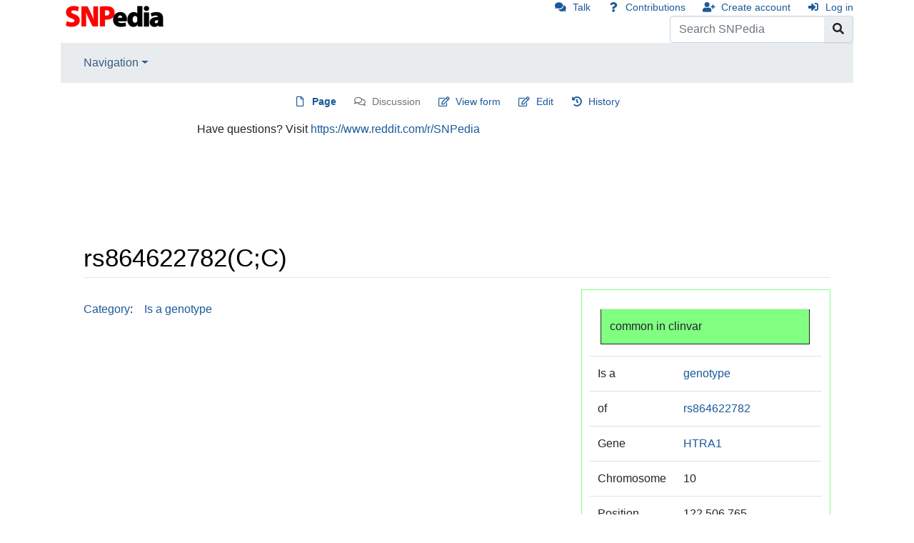

--- FILE ---
content_type: application/javascript
request_url: https://www.snpedia.com/_Incapsula_Resource?SWJIYLWA=719d34d31c8e3a6e6fffd425f7e032f3&ns=3&cb=1409278179
body_size: 19785
content:
var _0x2f13=['\x4b\x54\x50\x44\x68\x41\x3d\x3d','\x4c\x38\x4b\x53\x77\x72\x70\x64\x49\x6b\x64\x67\x54\x6b\x6e\x44\x72\x38\x4f\x65\x77\x36\x6a\x44\x6d\x4d\x4f\x38\x54\x63\x4b\x55\x77\x70\x59\x3d','\x52\x38\x4f\x6d\x43\x38\x4b\x64\x45\x48\x2f\x44\x74\x46\x31\x44','\x77\x6f\x39\x57\x56\x56\x2f\x44\x68\x77\x3d\x3d','\x4d\x38\x4f\x51\x57\x7a\x73\x2b\x65\x79\x41\x3d','\x55\x43\x4d\x32','\x62\x4d\x4b\x46\x77\x72\x49\x34\x77\x71\x2f\x44\x76\x77\x3d\x3d','\x49\x73\x4f\x35\x59\x77\x3d\x3d','\x77\x35\x54\x44\x69\x38\x4b\x55\x77\x36\x2f\x44\x74\x78\x2f\x44\x6b\x58\x4a\x52\x77\x6f\x64\x5a\x77\x36\x74\x4f\x55\x41\x72\x44\x73\x38\x4b\x6c\x77\x71\x62\x43\x68\x63\x4f\x6f\x77\x72\x4d\x3d','\x48\x4d\x4f\x67\x5a\x63\x4f\x73\x77\x72\x6a\x44\x71\x41\x3d\x3d','\x77\x37\x63\x38\x77\x34\x55\x3d','\x4f\x73\x4f\x46\x47\x4d\x4f\x74\x77\x70\x72\x44\x6e\x56\x63\x79\x77\x37\x77\x33\x77\x72\x6a\x43\x71\x4d\x4b\x52\x47\x30\x33\x43\x74\x32\x50\x44\x67\x73\x4f\x2b\x77\x70\x44\x43\x70\x55\x50\x43\x68\x6e\x6a\x44\x69\x38\x4b\x53','\x62\x56\x55\x56','\x4d\x4d\x4f\x32\x77\x71\x38\x3d','\x77\x71\x56\x48\x77\x34\x77\x3d','\x4f\x6b\x41\x38\x5a\x4d\x4b\x39\x77\x71\x4c\x43\x6d\x43\x45\x39\x55\x41\x6f\x3d','\x77\x34\x6c\x4f\x46\x31\x7a\x44\x6e\x47\x66\x44\x67\x77\x3d\x3d','\x77\x72\x54\x44\x72\x38\x4b\x51','\x46\x73\x4f\x69\x77\x6f\x49\x4e\x77\x6f\x6e\x44\x71\x73\x4f\x4a\x49\x58\x6e\x43\x72\x6e\x76\x44\x74\x30\x50\x43\x6e\x51\x50\x44\x74\x48\x76\x44\x6b\x63\x4b\x65\x77\x71\x67\x55\x62\x51\x41\x4b\x77\x34\x50\x44\x76\x69\x41\x42\x77\x36\x6b\x59\x65\x73\x4b\x68\x77\x35\x50\x43\x72\x73\x4b\x48\x44\x77\x3d\x3d','\x45\x73\x4f\x75\x77\x36\x34\x3d','\x77\x34\x2f\x44\x73\x63\x4f\x6a\x77\x34\x49\x32\x46\x41\x30\x3d','\x77\x36\x46\x7a\x77\x72\x44\x43\x6e\x31\x58\x44\x6b\x73\x4f\x58\x77\x70\x58\x43\x6f\x77\x3d\x3d','\x55\x56\x67\x6f\x42\x43\x38\x3d','\x77\x70\x66\x44\x6a\x63\x4b\x2f\x65\x52\x30\x51\x77\x70\x4d\x3d','\x77\x72\x4e\x6d\x77\x36\x7a\x43\x68\x67\x6a\x44\x6a\x38\x4b\x4c\x77\x6f\x77\x3d','\x5a\x73\x4f\x4d\x77\x71\x6b\x3d','\x4f\x47\x42\x41\x58\x78\x70\x6f\x66\x33\x68\x6d','\x77\x37\x56\x6e\x4a\x68\x63\x34\x4f\x78\x62\x44\x76\x4d\x4f\x5a\x77\x70\x6f\x32\x57\x4d\x4b\x39\x77\x34\x59\x4f\x77\x37\x44\x44\x6e\x63\x4b\x50\x77\x70\x66\x43\x75\x43\x4d\x3d','\x55\x51\x44\x44\x6b\x77\x3d\x3d','\x42\x6a\x31\x4b\x77\x35\x34\x36','\x64\x48\x55\x68\x59\x38\x4b\x37\x77\x37\x41\x3d','\x42\x38\x4f\x71\x56\x63\x4b\x49\x56\x41\x3d\x3d','\x77\x35\x54\x44\x69\x4d\x4b\x52','\x77\x71\x41\x46\x66\x77\x3d\x3d','\x5a\x48\x31\x39\x65\x73\x4b\x7a\x41\x63\x4f\x38','\x4d\x38\x4f\x4a\x58\x54\x51\x3d','\x52\x67\x42\x7a\x77\x36\x50\x43\x6f\x54\x6e\x44\x73\x41\x70\x39\x55\x67\x50\x44\x73\x77\x3d\x3d','\x77\x70\x4a\x58\x59\x51\x3d\x3d','\x77\x35\x34\x76\x45\x38\x4b\x59\x77\x72\x48\x44\x6f\x63\x4b\x4f','\x77\x36\x64\x6b\x48\x73\x4b\x42\x77\x36\x6c\x76','\x77\x35\x68\x50\x4b\x67\x3d\x3d','\x77\x34\x2f\x44\x73\x63\x4f\x6a\x77\x34\x49\x32\x46\x43\x48\x44\x6c\x63\x4f\x73\x77\x34\x4e\x6f\x50\x38\x4b\x49\x77\x71\x64\x31\x62\x38\x4b\x4c\x77\x70\x6e\x43\x6c\x4d\x4f\x73\x62\x38\x4b\x49\x77\x71\x2f\x43\x67\x38\x4f\x62\x77\x71\x6a\x43\x73\x4d\x4f\x39\x64\x44\x4c\x44\x74\x78\x72\x43\x6d\x47\x59\x3d','\x4f\x42\x59\x67\x77\x71\x46\x72\x77\x34\x30\x3d','\x77\x37\x4a\x69\x42\x77\x3d\x3d','\x61\x73\x4f\x7a\x42\x77\x3d\x3d','\x51\x41\x62\x44\x6a\x38\x4b\x78\x61\x7a\x48\x44\x6e\x56\x44\x43\x72\x38\x4f\x74\x77\x71\x55\x3d','\x4c\x4d\x4f\x63\x41\x38\x4f\x70\x77\x6f\x66\x44\x6d\x6d\x63\x35','\x64\x4d\x4f\x4b\x45\x77\x3d\x3d','\x77\x6f\x4d\x36\x58\x38\x4b\x46\x77\x6f\x76\x43\x68\x38\x4b\x49\x42\x38\x4b\x59\x4d\x77\x3d\x3d','\x54\x48\x5a\x7a\x77\x37\x41\x6d\x65\x38\x4b\x31\x41\x38\x4f\x53','\x77\x35\x52\x46\x41\x45\x30\x3d','\x52\x41\x76\x44\x6d\x4d\x4b\x36\x5a\x79\x73\x3d','\x77\x36\x66\x44\x6d\x48\x72\x43\x6e\x51\x3d\x3d','\x77\x35\x46\x73\x43\x6d\x50\x44\x68\x4d\x4f\x52','\x45\x4d\x4f\x2f\x53\x73\x4b\x4b\x56\x47\x7a\x43\x73\x41\x3d\x3d','\x46\x73\x4f\x48\x77\x71\x4d\x3d','\x4c\x38\x4f\x37\x77\x71\x67\x3d','\x43\x63\x4b\x56\x4d\x51\x3d\x3d','\x77\x36\x54\x43\x6d\x67\x41\x3d','\x77\x70\x77\x41\x77\x34\x77\x3d','\x66\x73\x4f\x66\x54\x7a\x49\x35\x65\x69\x63\x35\x48\x63\x4f\x54\x77\x70\x62\x43\x71\x51\x72\x43\x70\x69\x5a\x32','\x62\x73\x4f\x55\x47\x48\x38\x6b\x58\x4d\x4f\x2f\x77\x72\x51\x3d','\x77\x6f\x50\x44\x71\x54\x41\x3d','\x77\x36\x58\x44\x75\x63\x4f\x6e\x77\x36\x6f\x48\x48\x31\x58\x43\x6e\x38\x4f\x69\x77\x36\x41\x74\x44\x73\x4f\x54\x77\x36\x55\x35\x50\x38\x4b\x76\x77\x6f\x2f\x44\x70\x4d\x4b\x71\x52\x4d\x4f\x4e\x77\x36\x33\x44\x6e\x38\x4b\x4e\x77\x72\x6a\x44\x74\x63\x4b\x32\x5a\x77\x4c\x44\x6e\x7a\x62\x43\x76\x47\x74\x69\x77\x72\x64\x6e\x77\x72\x6f\x67\x77\x34\x77\x3d','\x77\x34\x51\x73\x44\x38\x4b\x52','\x61\x32\x55\x74\x64\x38\x4b\x37\x77\x36\x6f\x3d','\x77\x35\x2f\x43\x68\x73\x4f\x39\x77\x71\x30\x55\x77\x6f\x7a\x44\x6d\x4d\x4b\x57\x77\x37\x67\x3d','\x58\x48\x31\x2f\x77\x37\x45\x54\x62\x77\x3d\x3d','\x43\x4d\x4f\x76\x77\x6f\x45\x44\x77\x6f\x66\x44\x70\x63\x4f\x69\x4b\x33\x50\x44\x74\x44\x44\x44\x75\x30\x50\x43\x6e\x51\x6e\x44\x76\x67\x3d\x3d','\x49\x4d\x4b\x36\x77\x37\x54\x43\x6f\x52\x41\x3d','\x77\x71\x37\x44\x6a\x63\x4b\x6d\x59\x53\x66\x44\x68\x51\x3d\x3d','\x47\x73\x4f\x37\x54\x38\x4b\x49\x52\x32\x4c\x43\x74\x45\x34\x41\x43\x6c\x6f\x4c\x55\x63\x4b\x36\x77\x71\x48\x44\x6a\x4d\x4b\x35','\x62\x6e\x45\x6a\x63\x63\x4b\x71','\x77\x37\x4a\x2b\x4f\x6a\x77\x33\x4e\x78\x34\x3d','\x77\x36\x54\x43\x73\x43\x59\x79\x77\x6f\x67\x63\x64\x63\x4f\x76\x77\x6f\x66\x43\x72\x63\x4f\x6e\x42\x41\x42\x33\x77\x35\x4c\x44\x6c\x51\x7a\x44\x67\x38\x4f\x71\x77\x37\x33\x44\x6e\x57\x6c\x37\x65\x68\x44\x44\x75\x45\x73\x3d','\x4b\x63\x4f\x53\x77\x6f\x6a\x43\x72\x6d\x59\x3d','\x57\x6e\x35\x59','\x61\x48\x77\x36\x59\x38\x4b\x6d\x77\x37\x5a\x45','\x4a\x4d\x4f\x49\x47\x38\x4f\x6a\x77\x70\x54\x44\x6b\x6e\x77\x34\x77\x37\x5a\x74\x77\x37\x58\x43\x70\x38\x4b\x52\x41\x55\x58\x43\x74\x32\x58\x43\x6a\x77\x3d\x3d','\x52\x67\x76\x44\x6c\x73\x4b\x6a\x5a\x77\x3d\x3d','\x77\x36\x4e\x69\x4b\x77\x59\x77\x4e\x51\x6e\x44\x74\x41\x3d\x3d','\x77\x6f\x6e\x44\x67\x4d\x4b\x38\x64\x78\x4d\x66\x77\x70\x54\x43\x68\x41\x50\x43\x6c\x42\x58\x43\x6e\x79\x58\x44\x6e\x38\x4f\x4d\x77\x6f\x78\x73\x77\x72\x58\x44\x68\x41\x3d\x3d','\x77\x72\x6e\x44\x6f\x63\x4b\x2b\x58\x63\x4f\x2b','\x56\x55\x30\x6d\x43\x53\x6b\x6d\x77\x6f\x30\x6d\x4c\x41\x3d\x3d','\x4f\x6b\x41\x6f\x64\x38\x4b\x79\x77\x71\x50\x43\x74\x53\x6b\x3d','\x77\x35\x42\x4d\x42\x6c\x37\x44\x6a\x55\x62\x44\x75\x73\x4b\x4f\x77\x6f\x2f\x43\x70\x48\x7a\x43\x6c\x63\x4f\x57\x56\x45\x66\x44\x73\x4d\x4f\x75','\x46\x38\x4b\x34\x77\x36\x7a\x43\x76\x51\x50\x44\x68\x31\x72\x44\x6b\x7a\x56\x47\x64\x58\x68\x39','\x61\x47\x74\x77\x62\x4d\x4b\x2f\x50\x51\x3d\x3d','\x64\x38\x4f\x66\x77\x70\x46\x46\x4f\x42\x48\x44\x6c\x47\x70\x44','\x77\x71\x72\x44\x75\x4d\x4b\x37\x57\x38\x4f\x76\x77\x37\x49\x3d','\x77\x36\x4e\x7a\x41\x47\x76\x44\x68\x73\x4f\x41\x43\x69\x38\x3d','\x4f\x73\x4b\x47\x77\x71\x5a\x4a\x50\x31\x6f\x3d','\x65\x33\x45\x6a\x61\x4d\x4b\x66\x77\x37\x42\x57\x4e\x73\x4f\x4c\x77\x71\x4c\x43\x70\x67\x3d\x3d','\x77\x34\x73\x37\x44\x38\x4b\x4d\x77\x71\x7a\x44\x76\x41\x3d\x3d','\x58\x73\x4f\x47\x4a\x7a\x76\x43\x6e\x63\x4f\x58','\x77\x37\x5a\x32\x49\x77\x45\x69\x4b\x51\x3d\x3d','\x77\x37\x4d\x62\x77\x36\x6c\x52\x55\x63\x4b\x59','\x52\x31\x41\x74\x48\x69\x38\x38','\x55\x73\x4f\x65\x4d\x43\x62\x43\x6b\x51\x3d\x3d','\x77\x35\x54\x43\x6e\x38\x4f\x69\x77\x72\x63\x48\x77\x70\x34\x3d','\x47\x6a\x31\x55','\x77\x34\x56\x59\x47\x6b\x72\x44\x6b\x46\x73\x3d','\x77\x37\x6e\x43\x73\x44\x59\x36\x77\x70\x30\x55','\x4a\x73\x4f\x45\x52\x79\x38\x6a\x5a\x67\x3d\x3d','\x42\x38\x4f\x35\x77\x70\x49\x5a\x77\x6f\x2f\x44\x71\x63\x4f\x2f\x4d\x57\x77\x3d','\x77\x37\x62\x44\x68\x57\x44\x43\x6d\x6c\x68\x70','\x77\x72\x2f\x44\x74\x63\x4b\x30\x54\x73\x4f\x79\x77\x36\x2f\x44\x75\x47\x6a\x44\x6c\x38\x4f\x74\x77\x70\x50\x44\x68\x67\x3d\x3d','\x54\x52\x63\x36\x77\x37\x58\x43\x72\x54\x34\x3d','\x77\x36\x44\x44\x67\x73\x4f\x34\x77\x34\x77\x34\x45\x67\x72\x44\x6e\x63\x4f\x31\x77\x34\x55\x77','\x4c\x38\x4f\x52\x42\x4d\x4f\x35\x77\x6f\x66\x44\x67\x41\x3d\x3d','\x77\x72\x2f\x44\x6f\x44\x64\x51\x77\x6f\x70\x44\x48\x33\x44\x43\x6e\x73\x4f\x59\x77\x36\x48\x44\x74\x38\x4b\x71','\x4d\x38\x4b\x6a\x77\x37\x48\x43\x70\x77\x48\x44\x6b\x51\x3d\x3d','\x4d\x63\x4f\x62\x77\x35\x55\x37\x77\x34\x58\x43\x75\x78\x46\x44\x77\x36\x54\x43\x74\x53\x33\x43\x6a\x43\x56\x59\x77\x36\x72\x44\x71\x6b\x66\x44\x74\x73\x4f\x48\x77\x70\x35\x6d\x44\x45\x6f\x3d','\x77\x37\x30\x42\x77\x36\x63\x36\x62\x4d\x4b\x78','\x77\x34\x7a\x44\x72\x6d\x7a\x43\x68\x55\x6c\x30\x77\x70\x44\x44\x70\x51\x2f\x44\x70\x57\x62\x44\x70\x38\x4b\x77\x45\x58\x72\x44\x6a\x73\x4b\x56\x65\x30\x54\x44\x6f\x63\x4f\x4d\x77\x35\x67\x3d','\x51\x58\x6b\x71\x77\x35\x2f\x43\x70\x79\x41\x3d','\x77\x36\x34\x56\x77\x36\x52\x41\x57\x63\x4b\x46\x77\x71\x50\x43\x69\x63\x4f\x4e\x59\x38\x4f\x65\x4f\x67\x59\x33\x77\x37\x67\x44\x55\x57\x42\x6c\x77\x34\x73\x77\x77\x70\x41\x71\x77\x70\x73\x6c\x57\x63\x4b\x31\x77\x37\x50\x44\x73\x57\x63\x3d','\x77\x36\x38\x43\x77\x36\x35\x47\x51\x4d\x4b\x54','\x77\x72\x6a\x44\x76\x73\x4b\x39\x65\x78\x59\x61\x77\x70\x4c\x43\x67\x67\x66\x44\x6e\x78\x44\x43\x70\x54\x54\x44\x6d\x4d\x4f\x4d\x77\x6f\x78\x71\x77\x71\x54\x44\x71\x53\x78\x69','\x4f\x38\x4b\x52\x77\x71\x78\x50\x4a\x6b\x78\x52\x58\x78\x2f\x43\x76\x38\x4f\x59\x77\x36\x4c\x44\x6a\x38\x4f\x4b\x51\x38\x4b\x4a\x77\x6f\x48\x43\x75\x73\x4f\x4c\x77\x6f\x66\x43\x74\x32\x6b\x4d\x44\x73\x4f\x36\x77\x36\x52\x62\x77\x34\x42\x64\x77\x37\x68\x33\x4d\x32\x4a\x46\x43\x30\x59\x70','\x45\x44\x56\x50\x77\x34\x51\x36\x77\x72\x4d\x3d','\x77\x6f\x44\x44\x68\x4d\x4b\x46\x77\x36\x76\x44\x67\x52\x44\x44\x76\x58\x4e\x44\x77\x70\x55\x49\x77\x36\x52\x53\x42\x51\x37\x44\x73\x4d\x4b\x67\x77\x71\x66\x43\x68\x4d\x4f\x77\x77\x71\x50\x44\x76\x38\x4f\x4c\x4e\x33\x37\x44\x75\x47\x54\x43\x6c\x67\x3d\x3d','\x77\x71\x76\x44\x76\x54\x56\x79\x77\x70\x70\x45\x41\x7a\x50\x43\x69\x63\x4f\x4a\x77\x37\x72\x44\x71\x38\x4b\x74\x57\x33\x73\x3d','\x4d\x51\x73\x6e\x77\x72\x56\x72\x77\x35\x59\x3d','\x42\x73\x4f\x42\x4b\x78\x64\x41\x61\x6d\x51\x3d','\x77\x35\x6a\x44\x73\x63\x4f\x35\x77\x34\x63\x2b\x46\x6c\x44\x44\x67\x73\x4f\x78\x77\x34\x59\x67\x4a\x73\x4b\x57\x77\x72\x63\x3d','\x77\x36\x2f\x43\x71\x54\x6b\x6f\x77\x70\x73\x4f','\x53\x32\x42\x6e\x77\x37\x63\x4f\x62\x73\x4b\x31','\x54\x67\x55\x4c\x77\x71\x44\x43\x6f\x63\x4f\x5a\x77\x71\x7a\x43\x6b\x46\x31\x73\x77\x35\x2f\x43\x70\x73\x4f\x69\x59\x67\x3d\x3d','\x63\x4d\x4b\x53\x77\x72\x4d\x38\x77\x72\x37\x44\x70\x42\x49\x3d','\x77\x34\x52\x72\x4b\x44\x4d\x6c\x4b\x52\x37\x44\x74\x4d\x4b\x62\x77\x70\x38\x38','\x77\x71\x64\x71\x77\x37\x48\x43\x6c\x67\x2f\x44\x6e\x4d\x4b\x44\x77\x34\x48\x43\x74\x73\x4b\x67\x77\x6f\x55\x36\x61\x41\x3d\x3d','\x57\x4d\x4f\x57\x50\x43\x66\x43\x68\x4d\x4f\x42','\x77\x6f\x48\x44\x6c\x4d\x4b\x39','\x77\x72\x7a\x44\x6f\x7a\x56\x7a\x77\x70\x35\x62\x4a\x48\x58\x43\x6c\x73\x4f\x66\x77\x72\x58\x43\x70\x63\x4b\x6a\x57\x48\x6f\x78\x77\x71\x46\x65','\x77\x36\x34\x59\x77\x36\x49\x38\x66\x51\x3d\x3d','\x77\x37\x6b\x75\x4a\x77\x3d\x3d','\x77\x72\x6a\x44\x71\x63\x4b\x38\x54\x4d\x4f\x30\x77\x37\x62\x43\x6b\x6e\x6e\x44\x6a\x73\x4f\x58\x77\x6f\x54\x44\x6b\x58\x77\x33\x77\x34\x68\x5a\x45\x77\x3d\x3d','\x56\x45\x6b\x6f\x47\x44\x34\x3d','\x77\x35\x44\x44\x69\x4d\x4b\x79\x77\x37\x7a\x44\x72\x42\x6a\x44\x6f\x48\x41\x3d','\x62\x73\x4f\x62\x77\x6f\x56\x48\x4e\x67\x54\x44\x74\x56\x64\x39\x63\x73\x4b\x41\x46\x73\x4b\x37\x59\x6b\x77\x6f\x77\x35\x4e\x43','\x77\x72\x37\x44\x74\x7a\x4e\x69\x77\x6f\x74\x45','\x77\x35\x7a\x44\x72\x63\x4f\x6a\x77\x36\x59\x7a\x47\x77\x33\x44\x67\x77\x3d\x3d','\x53\x6d\x41\x31\x77\x34\x58\x43\x74\x44\x49\x45\x4b\x38\x4b\x34\x77\x71\x72\x43\x6d\x43\x51\x63\x77\x70\x37\x44\x67\x41\x3d\x3d','\x77\x35\x6c\x37\x41\x58\x6e\x44\x6e\x4d\x4f\x48','\x4f\x63\x4b\x6f\x77\x37\x76\x43\x70\x41\x41\x3d','\x77\x6f\x6e\x44\x67\x4d\x4b\x38\x64\x78\x4d\x66\x77\x70\x54\x43\x68\x41\x50\x43\x6c\x41\x48\x43\x6c\x53\x6e\x44\x6c\x63\x4f\x62\x77\x6f\x5a\x75\x77\x72\x6e\x44\x6d\x53\x51\x3d','\x50\x41\x50\x44\x6f\x63\x4b\x73\x4c\x56\x67\x3d','\x4e\x63\x4b\x30\x77\x37\x62\x43\x75\x68\x44\x44\x67\x58\x62\x44\x74\x54\x68\x43','\x77\x34\x35\x42\x42\x56\x44\x44\x67\x30\x6e\x44\x6b\x63\x4b\x45\x77\x6f\x58\x44\x76\x6e\x58\x43\x6d\x73\x4f\x4d\x57\x6c\x33\x44\x76\x38\x4f\x36\x66\x7a\x55\x35\x77\x70\x38\x59\x4a\x51\x3d\x3d','\x77\x35\x54\x44\x72\x73\x4b\x49','\x4a\x73\x4f\x49\x41\x38\x4f\x74\x77\x6f\x62\x44\x6b\x6d\x38\x79','\x4f\x69\x39\x4d\x77\x35\x49\x74\x77\x72\x52\x47\x41\x73\x4f\x48\x43\x63\x4b\x37\x77\x70\x6f\x57\x77\x34\x50\x43\x67\x31\x6e\x43\x73\x46\x62\x44\x6c\x57\x48\x44\x76\x55\x7a\x43\x74\x38\x4b\x71\x66\x77\x6b\x3d','\x77\x37\x7a\x43\x73\x44\x77\x75\x77\x6f\x6f\x3d','\x46\x38\x4b\x6f\x45\x4d\x4b\x34\x77\x37\x52\x2b\x66\x67\x3d\x3d','\x57\x77\x2f\x44\x67\x38\x4b\x6c','\x47\x73\x4f\x76\x56\x4d\x4b\x44\x52\x58\x48\x43\x67\x51\x3d\x3d','\x47\x4d\x4f\x2f\x56\x38\x4b\x47\x56\x47\x73\x3d','\x53\x73\x4f\x48\x4f\x7a\x44\x43\x6e\x38\x4f\x46\x43\x4d\x4b\x35\x77\x72\x41\x79\x43\x4d\x4b\x6e\x77\x71\x33\x43\x71\x79\x46\x68\x54\x79\x6a\x43\x70\x38\x4f\x49','\x4e\x73\x4f\x42\x77\x36\x38\x3d','\x77\x37\x78\x37\x50\x68\x63\x6b\x44\x52\x4c\x44\x76\x63\x4b\x4e\x77\x70\x73\x3d','\x49\x78\x6f\x67\x77\x71\x4a\x77\x77\x35\x4a\x68\x77\x72\x54\x43\x75\x4d\x4f\x77\x45\x30\x35\x42\x42\x38\x4b\x61\x64\x68\x37\x43\x67\x57\x62\x43\x6b\x54\x41\x3d','\x77\x71\x4e\x75\x77\x36\x7a\x43\x6c\x67\x4d\x3d','\x77\x35\x39\x32\x50\x77\x3d\x3d','\x4f\x77\x59\x36\x77\x71\x4e\x74\x77\x36\x30\x71\x77\x72\x4c\x43\x71\x73\x4f\x73\x41\x67\x3d\x3d','\x77\x37\x78\x6f\x48\x73\x4b\x43\x77\x37\x4a\x77\x77\x6f\x52\x47\x77\x71\x70\x30\x77\x72\x76\x43\x6b\x77\x7a\x43\x72\x38\x4f\x39\x77\x37\x66\x44\x69\x4d\x4f\x58\x77\x6f\x62\x44\x71\x4d\x4b\x41\x77\x36\x48\x44\x72\x57\x4e\x32\x77\x72\x34\x44\x77\x72\x59\x3d','\x61\x73\x4f\x4c\x4e\x78\x50\x43\x76\x4d\x4f\x67\x51\x38\x4b\x34\x77\x71\x45\x6a\x48\x38\x4b\x38\x77\x70\x54\x43\x70\x51\x5a\x36\x53\x57\x48\x44\x76\x38\x4b\x41\x62\x67\x3d\x3d','\x42\x38\x4f\x73\x5a\x63\x4f\x76\x77\x71\x50\x44\x74\x78\x49\x4e\x77\x70\x2f\x44\x6e\x73\x4b\x66\x66\x67\x4e\x53\x42\x79\x2f\x43\x73\x6d\x2f\x44\x6d\x6d\x55\x61\x77\x36\x4a\x2b\x44\x4d\x4f\x31\x5a\x63\x4b\x37\x77\x72\x58\x43\x6b\x41\x3d\x3d','\x77\x34\x63\x58\x77\x35\x4c\x44\x6a\x63\x4b\x61','\x77\x72\x76\x44\x68\x38\x4b\x6d\x64\x6a\x7a\x44\x68\x63\x4b\x30\x77\x36\x33\x43\x6c\x4d\x4f\x76\x56\x41\x3d\x3d','\x44\x32\x46\x4c\x56\x68\x6c\x67\x66\x7a\x56\x32\x61\x38\x4f\x73\x77\x34\x55\x58\x77\x35\x67\x33\x65\x63\x4f\x6b\x51\x68\x38\x64\x58\x73\x4f\x4d\x56\x38\x4f\x6c\x77\x37\x62\x43\x6b\x38\x4f\x73\x66\x38\x4b\x56\x77\x72\x38\x59\x66\x63\x4f\x54\x77\x71\x30\x71\x77\x6f\x56\x62\x50\x4d\x4b\x39\x77\x36\x6e\x43\x76\x45\x41\x44\x77\x34\x33\x44\x69\x4d\x4f\x63\x77\x34\x4a\x77\x4f\x41\x50\x44\x6a\x4d\x4f\x41\x4f\x44\x44\x44\x75\x6c\x64\x77\x77\x37\x6a\x43\x71\x38\x4f\x4a\x77\x37\x76\x43\x67\x44\x33\x44\x6e\x38\x4f\x5a\x77\x71\x63\x55\x64\x46\x50\x43\x6a\x6e\x56\x35\x56\x73\x4b\x4f\x50\x73\x4f\x4f\x43\x63\x4b\x6b\x56\x73\x4f\x6e\x55\x38\x4b\x46\x64\x44\x41\x3d','\x49\x38\x4f\x56\x77\x35\x51\x50\x77\x35\x55\x3d','\x61\x32\x5a\x75','\x77\x70\x74\x35\x77\x34\x73\x3d','\x4b\x73\x4f\x64\x77\x6f\x44\x43\x76\x6d\x58\x43\x6f\x4d\x4b\x7a\x54\x6d\x45\x3d','\x65\x33\x5a\x72\x62\x4d\x4b\x69\x49\x63\x4f\x30\x77\x36\x77\x3d','\x52\x67\x2f\x44\x69\x4d\x4b\x6c\x61\x7a\x44\x44\x72\x45\x59\x3d','\x4e\x78\x54\x44\x72\x4d\x4b\x36','\x54\x51\x59\x48\x77\x72\x66\x43\x72\x63\x4f\x51\x77\x36\x7a\x43\x6c\x41\x46\x6e\x77\x35\x50\x43\x6f\x4d\x4f\x6b\x66\x41\x44\x43\x6c\x73\x4b\x35\x4b\x51\x35\x68\x77\x37\x41\x3d','\x49\x68\x49\x69\x77\x72\x4e\x36','\x58\x57\x70\x31\x77\x37\x63\x4b\x65\x63\x4b\x2b\x47\x63\x4f\x72\x77\x70\x72\x44\x75\x4d\x4b\x43','\x77\x34\x56\x57\x45\x6c\x58\x43\x69\x6c\x7a\x44\x69\x73\x4b\x34\x77\x6f\x50\x43\x6f\x6e\x44\x43\x6c\x63\x4f\x46\x46\x51\x48\x43\x73\x4d\x4f\x78\x66\x32\x5a\x6a\x77\x34\x77\x7a','\x77\x70\x45\x2b\x52\x63\x4b\x5a\x77\x6f\x30\x3d','\x52\x41\x58\x44\x71\x63\x4b\x69\x63\x44\x62\x44\x72\x46\x49\x3d','\x77\x70\x77\x71\x77\x36\x72\x43\x67\x4d\x4f\x57\x58\x31\x4d\x43\x77\x34\x59\x4a\x77\x34\x5a\x69\x4a\x73\x4b\x67\x43\x54\x68\x74\x55\x4d\x4b\x53\x77\x37\x76\x44\x72\x38\x4b\x69\x77\x37\x6f\x53','\x77\x34\x66\x43\x68\x73\x4f\x6e\x77\x72\x45\x57','\x50\x4d\x4f\x63\x77\x6f\x72\x43\x74\x57\x62\x43\x71\x73\x4b\x70\x51\x6d\x70\x79','\x4f\x46\x67\x39','\x66\x73\x4f\x65\x50\x57\x49\x31\x55\x4d\x4f\x46\x77\x71\x72\x43\x6e\x73\x4b\x48','\x45\x73\x4f\x76\x56\x38\x4b\x43\x56\x47\x72\x43\x72\x30\x38\x3d','\x42\x69\x35\x55\x77\x35\x49\x72\x77\x71\x35\x47\x48\x73\x4f\x4c\x46\x4d\x4b\x38\x77\x35\x6f\x3d','\x53\x38\x4f\x50\x4f\x53\x48\x43\x6c\x51\x3d\x3d','\x62\x33\x6b\x72\x63\x4d\x4b\x6e','\x66\x6e\x42\x72\x65\x73\x4b\x75\x49\x4d\x4b\x30\x77\x37\x66\x43\x6f\x56\x63\x66\x51\x63\x4b\x59','\x44\x38\x4b\x38\x45\x63\x4b\x76\x77\x37\x51\x3d','\x61\x4d\x4f\x66\x77\x70\x70\x4a\x4f\x52\x45\x3d','\x77\x36\x2f\x43\x76\x6a\x45\x72\x77\x6f\x59\x3d','\x77\x35\x72\x44\x73\x73\x4f\x33\x77\x35\x55\x32\x4a\x53\x6a\x44\x6c\x63\x4f\x6d\x77\x35\x34\x7a\x4e\x73\x4b\x77\x77\x72\x70\x37\x64\x51\x3d\x3d','\x58\x67\x76\x44\x6e\x54\x44\x44\x6c\x6e\x44\x43\x6c\x47\x68\x64\x49\x6e\x37\x44\x6c\x32\x6e\x44\x69\x30\x67\x3d','\x58\x68\x7a\x44\x6c\x54\x50\x44\x69\x31\x77\x3d','\x77\x6f\x4c\x44\x6a\x73\x4b\x64\x65\x78\x59\x38\x77\x70\x4c\x43\x68\x41\x62\x44\x69\x51\x66\x43\x69\x41\x50\x44\x6b\x73\x4f\x4e\x77\x70\x56\x37\x77\x71\x54\x44\x6c\x53\x4a\x70\x55\x77\x3d\x3d','\x77\x6f\x55\x69\x77\x37\x4c\x43\x6a\x63\x4f\x65\x53\x51\x6b\x6c\x77\x37\x31\x6a\x77\x36\x46\x49\x42\x73\x4b\x52\x4c\x78\x64\x59\x61\x73\x4b\x75','\x77\x35\x41\x77\x77\x34\x6f\x4e\x58\x63\x4b\x4d\x77\x34\x74\x5a\x51\x4d\x4f\x32\x46\x67\x59\x3d','\x4f\x4d\x4b\x36\x77\x36\x37\x43\x76\x52\x4c\x44\x67\x33\x62\x44\x73\x79\x55\x43\x66\x58\x4a\x6b\x77\x72\x6c\x6e\x64\x73\x4b\x59\x77\x34\x74\x2b\x77\x72\x62\x44\x6e\x6c\x45\x61\x77\x70\x46\x51\x77\x35\x4d\x62\x4f\x52\x38\x3d','\x77\x35\x5a\x42\x48\x30\x7a\x44\x67\x51\x3d\x3d','\x77\x37\x44\x44\x69\x46\x34\x3d','\x77\x70\x38\x69\x77\x37\x48\x43\x6a\x4d\x4f\x6c\x52\x31\x63\x49\x77\x34\x63\x3d','\x49\x32\x39\x53\x55\x78\x74\x67\x5a\x58\x4a\x77\x50\x4d\x4f\x73\x77\x34\x77\x4e\x77\x35\x6c\x2b\x5a\x38\x4f\x6c\x41\x78\x41\x64\x51\x38\x4f\x59\x41\x38\x4b\x73\x77\x37\x62\x43\x6b\x38\x4f\x2b','\x77\x72\x4d\x46\x63\x77\x3d\x3d','\x77\x35\x42\x4d\x42\x6c\x37\x44\x6a\x55\x62\x44\x6c\x67\x3d\x3d','\x77\x37\x51\x63\x77\x36\x41\x75\x62\x4d\x4b\x71','\x77\x36\x52\x6e\x4a\x42\x59\x35\x4c\x56\x58\x44\x76\x73\x4b\x56\x77\x70\x77\x6e\x47\x63\x4b\x6b\x77\x37\x77\x43\x77\x37\x7a\x44\x69\x41\x3d\x3d','\x58\x6d\x6c\x35\x77\x36\x41\x47\x63\x4d\x4b\x45\x42\x63\x4f\x50\x77\x6f\x59\x3d','\x77\x35\x4a\x69\x48\x6d\x50\x44\x6a\x38\x4f\x56\x45\x53\x31\x56\x4a\x63\x4f\x73\x61\x6b\x2f\x43\x69\x4d\x4f\x2f\x55\x73\x4f\x34\x77\x34\x49\x61\x53\x4d\x4f\x63\x77\x36\x67\x4c\x4c\x51\x55\x79\x52\x73\x4b\x42\x77\x37\x51\x59\x41\x42\x39\x68\x49\x30\x77\x30\x77\x70\x45\x53\x77\x35\x6f\x3d','\x77\x35\x67\x69\x43\x73\x4b\x4b\x77\x72\x30\x3d','\x42\x63\x4f\x58\x50\x42\x5a\x6f\x59\x6d\x38\x65\x77\x70\x50\x44\x73\x69\x6a\x44\x69\x63\x4b\x61','\x77\x36\x67\x49\x77\x36\x5a\x62\x55\x4d\x4b\x54','\x59\x73\x4b\x53\x77\x72\x30\x78\x77\x72\x38\x3d','\x47\x73\x4f\x37\x54\x38\x4b\x49\x52\x32\x4c\x43\x74\x45\x34\x41\x43\x6b\x34\x49\x52\x4d\x4b\x47\x77\x6f\x48\x44\x68\x73\x4b\x35\x77\x37\x74\x33\x77\x34\x63\x6e\x50\x38\x4b\x6e\x4c\x55\x54\x44\x6c\x73\x4b\x5a\x48\x67\x33\x44\x6e\x69\x33\x44\x76\x4d\x4f\x36\x41\x54\x2f\x44\x6b\x38\x4f\x31\x5a\x63\x4b\x71','\x77\x71\x37\x44\x69\x63\x4b\x6b\x63\x43\x30\x3d','\x77\x34\x6c\x77\x44\x58\x6a\x44\x71\x63\x4f\x54\x41\x43\x78\x54\x54\x38\x4f\x34\x62\x55\x73\x3d','\x59\x73\x4f\x49\x77\x70\x4a\x41\x4e\x52\x59\x3d','\x77\x35\x35\x78\x43\x57\x54\x44\x6a\x41\x3d\x3d','\x77\x36\x51\x62\x77\x37\x46\x63\x55\x38\x4b\x42\x77\x72\x6e\x43\x6b\x73\x4b\x52\x45\x73\x4f\x30\x50\x67\x59\x6e\x77\x35\x30\x57\x58\x58\x68\x30\x77\x37\x30\x4f\x77\x70\x63\x6f\x77\x34\x63\x75\x57\x38\x4b\x67\x77\x34\x4c\x44\x73\x33\x70\x32\x77\x35\x6e\x43\x72\x77\x76\x44\x6c\x52\x67\x35\x61\x31\x41\x3d','\x58\x42\x6f\x42\x77\x72\x44\x43\x67\x63\x4f\x53\x77\x36\x66\x43\x6a\x6c\x74\x48\x77\x35\x33\x43\x74\x38\x4f\x77','\x47\x38\x4b\x76\x48\x4d\x4b\x30\x77\x37\x56\x2f','\x77\x37\x6f\x4c\x77\x36\x38\x6e\x66\x41\x3d\x3d','\x77\x37\x33\x44\x6e\x48\x2f\x43\x67\x45\x74\x37\x77\x6f\x33\x44\x76\x78\x44\x43\x6c\x46\x2f\x44\x6a\x38\x4b\x41\x4b\x55\x48\x44\x68\x63\x4b\x46\x54\x78\x48\x44\x69\x4d\x4f\x41\x77\x34\x6e\x44\x6e\x54\x66\x43\x6e\x63\x4b\x4c\x77\x37\x54\x44\x69\x4d\x4b\x33\x77\x36\x4d\x43\x4a\x6c\x42\x6a\x77\x35\x6a\x44\x69\x78\x4e\x49\x77\x37\x62\x44\x6e\x56\x68\x59\x77\x71\x54\x43\x70\x42\x37\x44\x74\x41\x3d\x3d','\x4d\x4d\x4f\x4d\x77\x35\x45\x4a\x77\x34\x54\x43\x76\x41\x3d\x3d','\x77\x35\x54\x44\x69\x38\x4b\x55\x77\x36\x2f\x44\x74\x78\x2f\x44\x76\x51\x3d\x3d','\x51\x48\x70\x36\x62\x63\x4b\x6b\x50\x63\x4f\x31\x77\x37\x6e\x43\x73\x42\x34\x39\x54\x63\x4b\x4c\x58\x43\x2f\x43\x6f\x38\x4f\x37\x77\x36\x66\x43\x67\x55\x52\x53\x77\x71\x6e\x44\x6f\x77\x68\x73','\x47\x73\x4f\x37\x54\x38\x4b\x49\x52\x32\x4c\x43\x74\x45\x34\x41\x43\x6c\x6b\x4a\x51\x4d\x4b\x43\x77\x71\x55\x3d','\x77\x70\x35\x55\x57\x45\x44\x44\x6c\x67\x3d\x3d','\x77\x72\x74\x75\x77\x37\x62\x43\x69\x67\x48\x44\x6a\x38\x4b\x53\x77\x6f\x62\x44\x6f\x38\x4f\x6f\x77\x6f\x4e\x75\x4a\x43\x46\x52\x50\x38\x4f\x2f\x77\x34\x5a\x4c\x4a\x7a\x50\x43\x6f\x58\x37\x44\x74\x45\x38\x6b\x63\x79\x50\x43\x74\x78\x49\x3d','\x45\x4d\x4f\x76\x77\x70\x73\x66\x77\x6f\x55\x3d','\x50\x31\x38\x73\x63\x63\x4b\x56\x77\x71\x76\x43\x6f\x69\x6f\x78\x59\x46\x62\x44\x6a\x73\x4b\x46','\x77\x36\x66\x43\x76\x6a\x49\x79\x77\x6f\x4d\x59','\x77\x72\x62\x44\x69\x63\x4b\x2b\x62\x43\x2f\x44\x6c\x73\x4b\x31\x77\x36\x48\x43\x6b\x73\x4b\x75\x55\x32\x77\x6e\x4a\x73\x4b\x46\x53\x4d\x4b\x34\x77\x36\x55\x6e\x77\x71\x55\x33\x77\x70\x62\x44\x68\x30\x72\x43\x69\x43\x52\x6c\x4a\x4d\x4f\x38\x77\x70\x31\x77\x43\x51\x3d\x3d','\x77\x34\x70\x69\x42\x48\x2f\x44\x6a\x51\x3d\x3d','\x77\x70\x4c\x44\x6b\x73\x4b\x76\x62\x44\x55\x5a\x77\x6f\x58\x43\x68\x51\x58\x44\x76\x67\x50\x43\x6a\x69\x59\x3d','\x77\x34\x45\x61\x77\x35\x2f\x44\x6a\x4d\x4b\x5a\x77\x37\x64\x52\x77\x6f\x38\x3d','\x4b\x32\x78\x39\x65\x4d\x4f\x36\x77\x36\x51\x47\x4a\x4d\x4b\x4c\x77\x72\x48\x44\x75\x38\x4b\x65\x44\x38\x4f\x62\x77\x6f\x45\x3d','\x77\x36\x73\x4a\x77\x36\x49\x67\x62\x41\x3d\x3d','\x48\x38\x4b\x6f\x43\x67\x3d\x3d','\x77\x34\x5a\x56\x42\x41\x3d\x3d','\x45\x4d\x4b\x33\x77\x70\x4e\x63\x77\x35\x62\x43\x74\x4d\x4f\x31\x64\x44\x58\x43\x76\x48\x50\x43\x72\x68\x54\x44\x6a\x6c\x50\x44\x71\x67\x7a\x44\x6c\x4d\x4b\x4d\x77\x37\x6c\x53\x4c\x46\x68\x64\x77\x6f\x58\x43\x76\x53\x4a\x48\x77\x72\x78\x5a\x64\x63\x4f\x79\x77\x34\x62\x44\x74\x73\x4f\x51\x55\x4d\x4f\x55\x77\x35\x58\x44\x6e\x4d\x4b\x6f\x43\x73\x4b\x68\x53\x52\x50\x44\x6e\x38\x4f\x66\x77\x37\x72\x43\x6d\x56\x6a\x44\x6a\x63\x4b\x6c\x65\x38\x4f\x59\x77\x70\x37\x44\x67\x78\x76\x44\x76\x4d\x4b\x4e\x51\x6a\x35\x4a\x4f\x42\x73\x52\x45\x77\x3d\x3d','\x45\x73\x4f\x78\x5a\x4d\x4f\x71','\x57\x33\x46\x35\x77\x36\x4d\x3d','\x47\x53\x4a\x42','\x58\x33\x42\x68','\x57\x42\x6f\x67\x77\x36\x34\x3d','\x77\x37\x77\x35\x77\x34\x30\x3d','\x49\x4d\x4b\x59\x77\x35\x49\x3d','\x4e\x4d\x4f\x50\x4a\x46\x67\x69\x52\x38\x4f\x34\x77\x72\x33\x43\x69\x63\x4f\x4b\x77\x37\x55\x3d','\x64\x73\x4f\x62\x77\x70\x39\x62\x4e\x41\x3d\x3d','\x53\x63\x4f\x42\x42\x69\x44\x43\x67\x73\x4f\x62\x53\x4d\x4b\x78','\x77\x35\x35\x55\x45\x67\x3d\x3d','\x77\x34\x48\x43\x6b\x73\x4f\x34\x77\x71\x77\x3d','\x4c\x4d\x4f\x63\x47\x67\x3d\x3d','\x46\x73\x4f\x70\x4d\x51\x3d\x3d','\x77\x37\x42\x38\x4c\x78\x4d\x69\x50\x7a\x37\x44\x74\x63\x4b\x63\x77\x70\x34\x67\x46\x73\x4b\x38','\x77\x6f\x37\x44\x6a\x4d\x4b\x74','\x77\x34\x4c\x43\x6c\x63\x4f\x6f','\x77\x71\x4e\x4d\x77\x34\x6f\x3d','\x65\x79\x77\x48\x77\x71\x68\x38\x77\x34\x51\x2f\x77\x71\x6a\x43\x75\x4d\x4f\x6f\x46\x32\x4e\x62\x42\x38\x4b\x41\x66\x67\x50\x43\x68\x7a\x6a\x44\x69\x54\x2f\x43\x6d\x31\x4c\x44\x6e\x31\x67\x51\x66\x63\x4f\x4c\x66\x48\x76\x43\x72\x69\x6b\x32\x49\x67\x3d\x3d','\x54\x63\x4f\x62\x77\x6f\x64\x47','\x77\x70\x55\x2b\x52\x38\x4b\x49\x77\x6f\x66\x43\x6a\x77\x3d\x3d','\x46\x38\x4f\x6f\x58\x4d\x4b\x41\x56\x47\x62\x43\x68\x55\x30\x58\x53\x56\x34\x56\x56\x51\x3d\x3d','\x63\x38\x4f\x57\x4c\x41\x3d\x3d','\x54\x73\x4f\x63\x4e\x67\x3d\x3d','\x77\x6f\x51\x49\x77\x35\x59\x3d','\x77\x71\x58\x43\x6a\x68\x6b\x31\x77\x6f\x77\x63\x63\x63\x4f\x7a\x77\x6f\x44\x44\x72\x38\x4f\x32\x4e\x79\x64\x31\x77\x34\x6a\x44\x6c\x41\x72\x43\x6e\x38\x4f\x6c\x77\x37\x33\x43\x6a\x46\x31\x63\x55\x33\x6e\x43\x6e\x43\x35\x63\x52\x4d\x4b\x64\x66\x6c\x6a\x43\x74\x52\x45\x3d','\x42\x4d\x4f\x36\x77\x70\x67\x4c','\x59\x48\x5a\x71\x62\x4d\x4b\x71\x4b\x63\x4f\x2f','\x77\x72\x66\x44\x6f\x44\x30\x3d','\x77\x70\x44\x44\x69\x4d\x4b\x6b\x65\x68\x73\x4a','\x77\x36\x34\x56\x77\x36\x52\x41\x57\x63\x4b\x46\x77\x71\x50\x43\x69\x51\x3d\x3d','\x45\x63\x4b\x49\x77\x6f\x51\x3d','\x55\x77\x58\x44\x6c\x4d\x4b\x6c\x62\x54\x50\x44\x70\x77\x3d\x3d','\x52\x51\x54\x44\x6e\x73\x4b\x7a\x5a\x44\x62\x44\x72\x46\x44\x43\x73\x77\x3d\x3d','\x42\x63\x4f\x68\x77\x70\x6b\x5a\x77\x6f\x2f\x44\x71\x4d\x4f\x7a','\x53\x47\x34\x6b','\x62\x73\x4f\x62\x77\x6f\x56\x48\x4e\x67\x54\x44\x74\x56\x64\x39','\x58\x47\x74\x31\x77\x36\x30\x44\x65\x63\x4b\x46\x50\x38\x4f\x76\x77\x72\x62\x44\x73\x38\x4b\x4b\x47\x6d\x66\x43\x6b\x44\x33\x44\x6a\x44\x30\x3d','\x49\x73\x4f\x76\x77\x6f\x4d\x50','\x77\x35\x74\x6d\x48\x46\x37\x44\x67\x63\x4f\x5a\x41\x41\x3d\x3d','\x77\x36\x6e\x44\x73\x32\x70\x74\x77\x34\x70\x4c\x51\x57\x48\x44\x69\x4d\x4f\x51\x77\x72\x7a\x44\x70\x4d\x4f\x33\x53\x43\x4d\x3d','\x77\x6f\x45\x37\x77\x37\x44\x43\x67\x4d\x4f\x46','\x77\x37\x2f\x44\x6d\x47\x66\x43\x6a\x6c\x68\x79','\x43\x32\x34\x4b\x52\x38\x4b\x52\x77\x6f\x72\x43\x67\x41\x77\x4d\x62\x6e\x7a\x44\x74\x73\x4b\x70\x77\x71\x62\x43\x6a\x6d\x56\x30\x77\x71\x58\x43\x73\x55\x67\x72\x52\x57\x59\x6e\x77\x72\x62\x44\x6c\x63\x4b\x7a\x77\x34\x49\x68\x47\x73\x4b\x62\x66\x6a\x52\x76\x77\x6f\x37\x44\x69\x46\x54\x44\x71\x73\x4f\x75\x77\x70\x56\x69\x77\x36\x33\x44\x6c\x33\x70\x63\x4d\x73\x4f\x2f\x77\x37\x78\x64\x41\x73\x4f\x42\x77\x36\x59\x61\x56\x51\x72\x43\x67\x63\x4f\x39\x77\x35\x4a\x73\x51\x38\x4b\x53\x50\x63\x4f\x71\x4f\x51\x3d\x3d','\x51\x7a\x76\x44\x6c\x41\x3d\x3d','\x50\x57\x38\x71\x59\x38\x4f\x2f\x4d\x73\x4b\x72\x77\x36\x50\x44\x73\x55\x4a\x4b\x56\x63\x4f\x55\x52\x54\x6a\x43\x6a\x38\x4b\x4a','\x4f\x63\x4f\x5a\x41\x63\x4f\x6a\x77\x6f\x63\x3d','\x77\x34\x54\x43\x71\x38\x4f\x79','\x77\x70\x39\x4f\x57\x45\x54\x44\x73\x4d\x4f\x34\x77\x35\x37\x44\x6d\x31\x52\x43','\x77\x71\x50\x44\x6d\x43\x34\x3d','\x77\x35\x49\x65\x77\x35\x2f\x44\x69\x73\x4b\x2b\x77\x36\x77\x3d','\x77\x70\x39\x36\x77\x36\x51\x3d','\x77\x37\x42\x6d\x4b\x77\x41\x58\x4c\x67\x3d\x3d','\x77\x72\x70\x4e\x77\x36\x6f\x3d','\x54\x38\x4f\x6f\x47\x41\x3d\x3d','\x77\x34\x50\x43\x6f\x38\x4f\x5a','\x77\x34\x44\x43\x70\x44\x51\x3d','\x46\x73\x4b\x73\x77\x70\x73\x3d','\x77\x36\x6b\x53\x77\x36\x5a\x48\x64\x63\x4b\x55','\x63\x73\x4b\x6d\x77\x70\x45\x3d','\x77\x35\x4c\x43\x6e\x41\x6f\x3d','\x4e\x63\x4b\x7a\x77\x37\x6e\x43\x70\x6a\x54\x44\x6c\x67\x3d\x3d','\x62\x6e\x51\x6e','\x77\x35\x48\x44\x67\x38\x4b\x58','\x77\x35\x4c\x43\x6a\x38\x4f\x71\x77\x72\x59\x79\x77\x70\x6b\x3d','\x77\x72\x67\x2b\x77\x37\x67\x3d','\x77\x35\x7a\x44\x74\x63\x4f\x33\x77\x35\x63\x65\x44\x67\x3d\x3d','\x43\x63\x4f\x2b\x52\x77\x3d\x3d','\x51\x46\x30\x56','\x62\x6e\x74\x34\x62\x63\x4b\x49\x49\x63\x4f\x2b\x77\x37\x72\x43\x68\x55\x6f\x3d','\x58\x73\x4f\x47\x4e\x43\x62\x43\x73\x38\x4f\x64\x51\x73\x4b\x7a\x77\x6f\x51\x79','\x77\x34\x30\x72\x42\x38\x4b\x4e\x77\x70\x6e\x44\x75\x77\x3d\x3d','\x56\x6b\x64\x38','\x77\x6f\x31\x30\x63\x51\x3d\x3d','\x77\x35\x7a\x44\x67\x4d\x4b\x47','\x4f\x73\x4f\x52\x50\x51\x3d\x3d','\x65\x63\x4f\x54\x4b\x6e\x6b\x58\x51\x51\x3d\x3d','\x66\x47\x4a\x4b','\x77\x36\x4c\x44\x72\x30\x45\x3d','\x57\x54\x62\x44\x74\x77\x3d\x3d','\x77\x37\x5a\x32\x44\x41\x3d\x3d','\x65\x6b\x49\x45','\x44\x77\x42\x68','\x54\x63\x4b\x68\x53\x4d\x4b\x6d\x77\x71\x42\x77\x44\x33\x38\x50\x5a\x32\x77\x3d','\x77\x70\x51\x76\x52\x63\x4b\x46\x77\x70\x77\x3d','\x42\x38\x4f\x34\x77\x6f\x6b\x3d','\x4d\x38\x4f\x57\x77\x6f\x72\x43\x76\x48\x66\x43\x6f\x51\x3d\x3d','\x77\x72\x7a\x44\x74\x63\x4b\x77\x57\x38\x4f\x76\x77\x37\x4d\x3d','\x45\x4d\x4b\x7a\x47\x63\x4b\x2f\x77\x36\x6c\x44\x57\x51\x3d\x3d','\x53\x6e\x42\x30\x77\x37\x45\x54\x62\x67\x3d\x3d','\x77\x37\x6a\x43\x73\x38\x4f\x64','\x50\x38\x4b\x31\x77\x37\x7a\x43\x73\x51\x33\x44\x72\x57\x51\x3d','\x77\x35\x30\x54\x77\x35\x44\x44\x6e\x38\x4b\x4c\x77\x37\x41\x3d','\x77\x34\x58\x43\x67\x73\x4f\x34\x77\x72\x41\x3d','\x64\x73\x4f\x65\x4a\x57\x77\x69\x58\x51\x3d\x3d','\x77\x37\x42\x68\x4a\x52\x6b\x2f\x50\x77\x3d\x3d','\x77\x34\x39\x7a\x42\x47\x50\x44\x6e\x41\x3d\x3d','\x45\x4d\x4f\x69\x61\x67\x3d\x3d','\x51\x63\x4f\x49\x77\x6f\x46\x50\x4b\x41\x3d\x3d','\x47\x4d\x4f\x4d\x43\x73\x4f\x50\x77\x6f\x76\x44\x67\x77\x3d\x3d','\x77\x71\x77\x58\x77\x36\x2f\x44\x6c\x73\x4f\x59\x55\x45\x51\x4d\x77\x34\x52\x34\x77\x35\x5a\x6f\x4f\x38\x4b\x52','\x77\x6f\x44\x44\x6c\x38\x4f\x33\x77\x37\x49\x50\x77\x35\x7a\x44\x6b\x4d\x4f\x49\x77\x72\x6e\x43\x6a\x73\x4b\x61\x77\x6f\x50\x43\x6a\x67\x2f\x43\x76\x6c\x6e\x44\x71\x68\x74\x46\x77\x72\x6a\x43\x6a\x73\x4b\x31\x56\x42\x78\x43\x77\x35\x6f\x6e\x4f\x73\x4f\x6d\x77\x35\x39\x61\x46\x63\x4f\x37\x46\x57\x5a\x70\x4c\x67\x7a\x43\x71\x4d\x4b\x35','\x57\x68\x6b\x49\x77\x71\x76\x43\x74\x41\x3d\x3d','\x77\x34\x4c\x43\x6e\x68\x6f\x3d','\x77\x34\x49\x6d\x43\x4d\x4b\x59\x77\x71\x7a\x44\x70\x77\x3d\x3d','\x63\x79\x76\x44\x74\x67\x3d\x3d','\x77\x36\x52\x6f\x49\x77\x3d\x3d','\x77\x6f\x35\x5a\x4b\x63\x4b\x67\x4c\x63\x4b\x6e\x77\x37\x52\x6c\x77\x35\x50\x43\x67\x32\x48\x44\x75\x79\x58\x44\x72\x73\x4f\x2b\x77\x6f\x46\x66\x77\x36\x63\x2f\x63\x4d\x4f\x51\x77\x6f\x48\x44\x72\x6c\x38\x61\x77\x34\x33\x44\x6b\x33\x6a\x43\x68\x41\x62\x43\x73\x73\x4b\x68\x66\x30\x37\x43\x72\x6a\x70\x78\x77\x6f\x48\x43\x6f\x44\x73\x3d','\x77\x71\x76\x44\x6e\x63\x4b\x71\x64\x6a\x7a\x44\x68\x51\x3d\x3d','\x4c\x4d\x4f\x2f\x66\x41\x3d\x3d','\x4c\x38\x4f\x37\x42\x68\x46\x64\x61\x48\x77\x54','\x46\x38\x4f\x38\x77\x71\x34\x3d','\x77\x72\x4c\x44\x68\x38\x4b\x68\x61\x77\x3d\x3d','\x4d\x73\x4f\x49\x77\x34\x34\x76\x77\x35\x54\x44\x69\x4d\x4f\x7a\x61\x30\x44\x43\x76\x32\x33\x43\x73\x56\x76\x43\x6e\x45\x33\x43\x6f\x30\x4c\x44\x6f\x63\x4f\x51\x77\x72\x63\x52\x65\x6c\x35\x53\x77\x37\x54\x44\x72\x69\x4e\x58\x77\x37\x6c\x61\x4a\x38\x4b\x30\x77\x35\x48\x44\x73\x4d\x4f\x5a\x4f\x38\x4b\x42\x77\x70\x62\x44\x67\x63\x4b\x32','\x77\x36\x2f\x44\x76\x38\x4b\x67','\x77\x36\x76\x44\x6b\x38\x4f\x79','\x48\x4d\x4b\x4b\x77\x37\x51\x3d','\x77\x35\x6a\x43\x67\x78\x4d\x3d','\x59\x47\x30\x53','\x65\x73\x4f\x34\x42\x51\x3d\x3d','\x49\x38\x4f\x63\x77\x35\x55\x3d','\x4a\x6b\x6b\x6e\x5a\x4d\x4b\x67\x77\x71\x51\x3d','\x77\x35\x4e\x56\x45\x55\x72\x44\x6b\x46\x6f\x3d','\x42\x51\x30\x4e\x77\x71\x58\x43\x70\x63\x4f\x47\x77\x37\x62\x44\x6e\x51\x3d\x3d','\x4c\x4d\x4f\x4a\x77\x34\x34\x3d','\x46\x4d\x4f\x35\x5a\x77\x3d\x3d','\x49\x57\x74\x4b\x58\x51\x68\x70','\x52\x78\x67\x62','\x77\x37\x68\x76\x4f\x51\x3d\x3d','\x56\x48\x51\x77\x77\x34\x51\x3d','\x4a\x56\x73\x42','\x77\x34\x63\x38\x77\x35\x6f\x3d','\x77\x34\x6a\x44\x67\x73\x4b\x50\x77\x36\x2f\x44\x71\x68\x6b\x3d','\x77\x72\x55\x79\x63\x51\x3d\x3d','\x53\x67\x45\x46\x77\x72\x44\x43\x67\x38\x4f\x61\x77\x36\x62\x43\x68\x57\x35\x33','\x4c\x6d\x5a\x46\x53\x44\x39\x75\x64\x58\x68\x44\x5a\x67\x3d\x3d','\x77\x35\x50\x43\x72\x38\x4f\x39','\x77\x70\x34\x75\x77\x37\x4c\x43\x6a\x73\x4f\x46\x56\x67\x3d\x3d','\x77\x71\x46\x67\x77\x35\x50\x43\x6c\x78\x54\x44\x68\x38\x4b\x49\x77\x6f\x34\x3d','\x77\x36\x4e\x68\x4f\x67\x3d\x3d','\x50\x4d\x4b\x7a\x77\x72\x6f\x3d','\x77\x35\x50\x44\x75\x4d\x4f\x34\x77\x34\x49\x72\x45\x67\x3d\x3d','\x65\x63\x4f\x54\x4b\x6e\x6b\x56\x57\x73\x4f\x31\x77\x72\x62\x43\x72\x38\x4b\x57','\x53\x47\x39\x2b','\x48\x52\x56\x55\x77\x72\x37\x44\x74\x73\x4f\x4a\x77\x72\x44\x43\x6e\x42\x78\x2f\x77\x6f\x33\x43\x76\x38\x4b\x6b\x62\x56\x49\x3d','\x43\x73\x4b\x74\x45\x63\x4b\x7a\x77\x36\x55\x3d','\x59\x73\x4b\x44\x77\x70\x4e\x44\x77\x36\x44\x44\x76\x45\x6f\x58\x77\x72\x4c\x44\x74\x6d\x2f\x44\x6d\x69\x68\x33\x77\x34\x48\x44\x73\x6b\x58\x43\x73\x38\x4b\x59\x77\x6f\x51\x39\x58\x68\x50\x43\x6a\x6d\x77\x76\x58\x58\x5a\x36\x66\x32\x39\x68\x54\x6b\x58\x43\x73\x63\x4b\x4c\x45\x6c\x48\x44\x72\x46\x63\x3d','\x53\x58\x6b\x31','\x4e\x52\x37\x44\x70\x73\x4b\x34\x4c\x55\x4d\x3d','\x59\x51\x50\x44\x67\x41\x3d\x3d','\x77\x37\x55\x58\x77\x34\x72\x44\x6e\x51\x3d\x3d','\x4f\x63\x4f\x4d\x47\x63\x4f\x65\x77\x70\x72\x44\x6e\x6d\x30\x3d','\x48\x67\x2f\x44\x6a\x41\x3d\x3d','\x77\x70\x74\x44\x54\x57\x4c\x44\x6d\x73\x4f\x36\x77\x35\x38\x3d','\x77\x6f\x59\x62\x5a\x77\x3d\x3d','\x45\x73\x4f\x41\x77\x37\x77\x3d','\x77\x71\x4e\x5a\x77\x36\x73\x78\x61\x4d\x4b\x72\x77\x36\x5a\x2f\x66\x38\x4b\x4b','\x4e\x38\x4f\x54\x61\x52\x45\x44\x52\x69\x64\x72\x45\x63\x4f\x4c\x77\x70\x41\x3d','\x4e\x63\x4b\x30\x77\x37\x66\x43\x76\x78\x7a\x44\x68\x77\x3d\x3d','\x77\x34\x33\x43\x70\x52\x51\x3d','\x4d\x38\x4f\x75\x66\x51\x3d\x3d','\x58\x32\x51\x4c','\x59\x73\x4b\x75\x77\x72\x59\x3d','\x77\x71\x6a\x43\x6e\x58\x6e\x43\x69\x46\x68\x79\x77\x34\x54\x43\x76\x77\x3d\x3d','\x77\x6f\x4c\x44\x74\x38\x4b\x64','\x77\x70\x48\x44\x6f\x73\x4b\x41','\x57\x79\x48\x44\x76\x77\x3d\x3d','\x77\x35\x33\x43\x67\x73\x4f\x6c\x77\x71\x4d\x48\x77\x6f\x55\x3d','\x77\x37\x34\x78\x77\x36\x38\x3d','\x77\x70\x78\x73\x77\x37\x45\x3d','\x53\x77\x41\x39\x77\x37\x58\x43\x72\x54\x2f\x44\x6f\x41\x64\x39\x56\x42\x34\x3d','\x77\x36\x34\x66\x77\x36\x56\x41\x55\x38\x4b\x48\x77\x71\x6a\x43\x6a\x77\x3d\x3d','\x77\x35\x4c\x43\x69\x4d\x4f\x6c\x77\x72\x63\x48\x77\x70\x2f\x44\x6d\x63\x4b\x61\x77\x37\x37\x43\x6e\x63\x4f\x61','\x77\x34\x44\x44\x67\x73\x4b\x44\x77\x37\x33\x44\x75\x52\x62\x44\x71\x32\x55\x3d','\x54\x46\x73\x47','\x4f\x4d\x4b\x6f\x77\x35\x6f\x3d','\x77\x71\x34\x32\x54\x51\x3d\x3d','\x77\x34\x6a\x43\x67\x38\x4f\x75','\x77\x35\x77\x59\x77\x37\x6f\x73','\x50\x68\x37\x44\x76\x4d\x4b\x4c\x4d\x45\x5a\x56','\x77\x35\x2f\x43\x68\x44\x49\x3d','\x77\x72\x35\x39\x51\x38\x4b\x61\x77\x71\x74\x37\x77\x70\x70\x74\x77\x37\x35\x71\x77\x34\x37\x43\x6f\x32\x6f\x3d','\x61\x63\x4f\x4c\x4a\x32\x49\x69','\x4a\x73\x4f\x42\x77\x35\x6f\x4a\x77\x34\x54\x43\x76\x51\x3d\x3d','\x61\x52\x4c\x44\x67\x77\x3d\x3d','\x4c\x38\x4f\x5a\x51\x44\x73\x6a\x66\x51\x3d\x3d','\x46\x63\x4f\x39\x59\x73\x4f\x34\x77\x72\x6a\x44\x73\x77\x3d\x3d','\x77\x6f\x6a\x44\x6b\x38\x4b\x33','\x41\x4d\x4f\x54\x77\x37\x34\x3d','\x4e\x73\x4f\x53\x53\x6a\x6b\x78\x66\x44\x31\x38\x48\x41\x3d\x3d','\x4f\x63\x4f\x52\x77\x35\x59\x64\x77\x34\x54\x43\x70\x77\x3d\x3d','\x47\x63\x4f\x70\x65\x51\x3d\x3d','\x77\x35\x7a\x43\x70\x63\x4f\x63','\x4d\x47\x64\x72\x61\x73\x4b\x75','\x77\x6f\x76\x44\x68\x4d\x4b\x6b\x65\x51\x41\x57','\x55\x56\x51\x32','\x4d\x53\x6e\x44\x6d\x41\x3d\x3d','\x41\x4d\x4f\x49\x4e\x44\x6a\x43\x67\x38\x4f\x58','\x77\x70\x42\x44\x56\x31\x48\x44\x68\x38\x4f\x2f','\x77\x34\x4a\x46\x43\x51\x3d\x3d','\x42\x73\x4f\x6f\x48\x77\x3d\x3d','\x61\x38\x4b\x39\x77\x37\x6e\x43\x75\x41\x62\x44\x68\x77\x3d\x3d','\x42\x73\x4f\x6b\x5a\x38\x4f\x2b\x77\x71\x6b\x3d','\x4d\x73\x4b\x2b\x50\x67\x3d\x3d','\x50\x77\x33\x44\x6b\x67\x3d\x3d','\x56\x30\x59\x67\x43\x44\x30\x6d\x77\x70\x55\x6d\x4f\x67\x3d\x3d','\x77\x72\x2f\x44\x6e\x4d\x4b\x72','\x77\x71\x54\x44\x6c\x38\x4b\x57','\x64\x31\x6b\x6e\x5a\x38\x4b\x78\x77\x71\x72\x43\x72\x69\x6f\x67\x51\x41\x3d\x3d','\x41\x4d\x4f\x34\x77\x71\x30\x3d','\x4f\x4d\x4b\x4b\x77\x71\x77\x3d','\x77\x35\x34\x64\x77\x37\x51\x3d','\x61\x52\x30\x37\x77\x71\x70\x7a','\x52\x51\x77\x4b\x77\x71\x58\x43\x74\x4d\x4f\x64','\x54\x78\x73\x77','\x50\x44\x70\x6b','\x53\x63\x4f\x4e\x77\x72\x45\x3d','\x77\x37\x37\x43\x76\x67\x4d\x76\x77\x70\x30\x55\x62\x38\x4f\x6e','\x4d\x38\x4b\x62\x77\x71\x46\x64\x50\x30\x45\x3d','\x59\x46\x4a\x74','\x59\x42\x34\x6d','\x77\x34\x46\x46\x57\x46\x6a\x44\x6e\x63\x4f\x34\x77\x34\x37\x43\x6e\x6e\x42\x41\x77\x71\x7a\x43\x70\x73\x4b\x59\x52\x55\x68\x50','\x77\x37\x39\x72\x4a\x42\x55\x69\x4d\x67\x3d\x3d','\x52\x58\x67\x48','\x77\x36\x51\x53\x49\x41\x3d\x3d'];(function(_0x572f6e,_0x4e3082){var _0x2d1dc6=function(_0x276958){while(--_0x276958){_0x572f6e['\x70\x75\x73\x68'](_0x572f6e['\x73\x68\x69\x66\x74']());}};var _0x4ac927=function(){var _0x21d667={'\x64\x61\x74\x61':{'\x6b\x65\x79':'\x63\x6f\x6f\x6b\x69\x65','\x76\x61\x6c\x75\x65':'\x74\x69\x6d\x65\x6f\x75\x74'},'\x73\x65\x74\x43\x6f\x6f\x6b\x69\x65':function(_0x28e438,_0x156e67,_0x3c1b2f,_0x5d566e){_0x5d566e=_0x5d566e||{};var _0x21b5f5=_0x156e67+'\x3d'+_0x3c1b2f;var _0x5af273=0x0;for(var _0x5af273=0x0,_0x5d9ee0=_0x28e438['\x6c\x65\x6e\x67\x74\x68'];_0x5af273<_0x5d9ee0;_0x5af273++){var _0x3ac5aa=_0x28e438[_0x5af273];_0x21b5f5+='\x3b\x20'+_0x3ac5aa;var _0x5c6126=_0x28e438[_0x3ac5aa];_0x28e438['\x70\x75\x73\x68'](_0x5c6126);_0x5d9ee0=_0x28e438['\x6c\x65\x6e\x67\x74\x68'];if(_0x5c6126!==!![]){_0x21b5f5+='\x3d'+_0x5c6126;}}_0x5d566e['\x63\x6f\x6f\x6b\x69\x65']=_0x21b5f5;},'\x72\x65\x6d\x6f\x76\x65\x43\x6f\x6f\x6b\x69\x65':function(){return'\x64\x65\x76';},'\x67\x65\x74\x43\x6f\x6f\x6b\x69\x65':function(_0x2ecae4,_0x433f2b){_0x2ecae4=_0x2ecae4||function(_0x187529){return _0x187529;};var _0x1dbae2=_0x2ecae4(new RegExp('\x28\x3f\x3a\x5e\x7c\x3b\x20\x29'+_0x433f2b['\x72\x65\x70\x6c\x61\x63\x65'](/([.$?*|{}()[]\/+^])/g,'\x24\x31')+'\x3d\x28\x5b\x5e\x3b\x5d\x2a\x29'));var _0x1698db=function(_0x3a729f,_0x31bfee){_0x3a729f(++_0x31bfee);};_0x1698db(_0x2d1dc6,_0x4e3082);return _0x1dbae2?decodeURIComponent(_0x1dbae2[0x1]):undefined;}};var _0x17ce95=function(){var _0x3fe87f=new RegExp('\x5c\x77\x2b\x20\x2a\x5c\x28\x5c\x29\x20\x2a\x7b\x5c\x77\x2b\x20\x2a\x5b\x27\x7c\x22\x5d\x2e\x2b\x5b\x27\x7c\x22\x5d\x3b\x3f\x20\x2a\x7d');return _0x3fe87f['\x74\x65\x73\x74'](_0x21d667['\x72\x65\x6d\x6f\x76\x65\x43\x6f\x6f\x6b\x69\x65']['\x74\x6f\x53\x74\x72\x69\x6e\x67']());};_0x21d667['\x75\x70\x64\x61\x74\x65\x43\x6f\x6f\x6b\x69\x65']=_0x17ce95;var _0xc5a2d4='';var _0x346db7=_0x21d667['\x75\x70\x64\x61\x74\x65\x43\x6f\x6f\x6b\x69\x65']();if(!_0x346db7){_0x21d667['\x73\x65\x74\x43\x6f\x6f\x6b\x69\x65'](['\x2a'],'\x63\x6f\x75\x6e\x74\x65\x72',0x1);}else if(_0x346db7){_0xc5a2d4=_0x21d667['\x67\x65\x74\x43\x6f\x6f\x6b\x69\x65'](null,'\x63\x6f\x75\x6e\x74\x65\x72');}else{_0x21d667['\x72\x65\x6d\x6f\x76\x65\x43\x6f\x6f\x6b\x69\x65']();}};_0x4ac927();}(_0x2f13,0x113));var _0x32f1=function(_0x572f6e,_0x4e3082){_0x572f6e=_0x572f6e-0x0;var _0x2d1dc6=_0x2f13[_0x572f6e];if(_0x32f1['\x69\x6e\x69\x74\x69\x61\x6c\x69\x7a\x65\x64']===undefined){(function(){var _0x5cccb7=function(){return this;};var _0x4ac927=_0x5cccb7();var _0x21d667='\x41\x42\x43\x44\x45\x46\x47\x48\x49\x4a\x4b\x4c\x4d\x4e\x4f\x50\x51\x52\x53\x54\x55\x56\x57\x58\x59\x5a\x61\x62\x63\x64\x65\x66\x67\x68\x69\x6a\x6b\x6c\x6d\x6e\x6f\x70\x71\x72\x73\x74\x75\x76\x77\x78\x79\x7a\x30\x31\x32\x33\x34\x35\x36\x37\x38\x39\x2b\x2f\x3d';_0x4ac927['\x61\x74\x6f\x62']||(_0x4ac927['\x61\x74\x6f\x62']=function(_0x28e438){var _0x156e67=String(_0x28e438)['\x72\x65\x70\x6c\x61\x63\x65'](/=+$/,'');for(var _0x3c1b2f=0x0,_0x5d566e,_0x21b5f5,_0x37fde1=0x0,_0x5af273='';_0x21b5f5=_0x156e67['\x63\x68\x61\x72\x41\x74'](_0x37fde1++);~_0x21b5f5&&(_0x5d566e=_0x3c1b2f%0x4?_0x5d566e*0x40+_0x21b5f5:_0x21b5f5,_0x3c1b2f++%0x4)?_0x5af273+=String['\x66\x72\x6f\x6d\x43\x68\x61\x72\x43\x6f\x64\x65'](0xff&_0x5d566e>>(-0x2*_0x3c1b2f&0x6)):0x0){_0x21b5f5=_0x21d667['\x69\x6e\x64\x65\x78\x4f\x66'](_0x21b5f5);}return _0x5af273;});}());var _0x5d9ee0=function(_0x3ac5aa,_0x5c6126){var _0x2ecae4=[],_0x433f2b=0x0,_0x187529,_0x1dbae2='',_0x1698db='';_0x3ac5aa=atob(_0x3ac5aa);for(var _0x3a729f=0x0,_0x31bfee=_0x3ac5aa['\x6c\x65\x6e\x67\x74\x68'];_0x3a729f<_0x31bfee;_0x3a729f++){_0x1698db+='\x25'+('\x30\x30'+_0x3ac5aa['\x63\x68\x61\x72\x43\x6f\x64\x65\x41\x74'](_0x3a729f)['\x74\x6f\x53\x74\x72\x69\x6e\x67'](0x10))['\x73\x6c\x69\x63\x65'](-0x2);}_0x3ac5aa=decodeURIComponent(_0x1698db);for(var _0x17ce95=0x0;_0x17ce95<0x100;_0x17ce95++){_0x2ecae4[_0x17ce95]=_0x17ce95;}for(_0x17ce95=0x0;_0x17ce95<0x100;_0x17ce95++){_0x433f2b=(_0x433f2b+_0x2ecae4[_0x17ce95]+_0x5c6126['\x63\x68\x61\x72\x43\x6f\x64\x65\x41\x74'](_0x17ce95%_0x5c6126['\x6c\x65\x6e\x67\x74\x68']))%0x100;_0x187529=_0x2ecae4[_0x17ce95];_0x2ecae4[_0x17ce95]=_0x2ecae4[_0x433f2b];_0x2ecae4[_0x433f2b]=_0x187529;}_0x17ce95=0x0;_0x433f2b=0x0;for(var _0x3fe87f=0x0;_0x3fe87f<_0x3ac5aa['\x6c\x65\x6e\x67\x74\x68'];_0x3fe87f++){_0x17ce95=(_0x17ce95+0x1)%0x100;_0x433f2b=(_0x433f2b+_0x2ecae4[_0x17ce95])%0x100;_0x187529=_0x2ecae4[_0x17ce95];_0x2ecae4[_0x17ce95]=_0x2ecae4[_0x433f2b];_0x2ecae4[_0x433f2b]=_0x187529;_0x1dbae2+=String['\x66\x72\x6f\x6d\x43\x68\x61\x72\x43\x6f\x64\x65'](_0x3ac5aa['\x63\x68\x61\x72\x43\x6f\x64\x65\x41\x74'](_0x3fe87f)^_0x2ecae4[(_0x2ecae4[_0x17ce95]+_0x2ecae4[_0x433f2b])%0x100]);}return _0x1dbae2;};_0x32f1['\x72\x63\x34']=_0x5d9ee0;_0x32f1['\x64\x61\x74\x61']={};_0x32f1['\x69\x6e\x69\x74\x69\x61\x6c\x69\x7a\x65\x64']=!![];}var _0xc5a2d4=_0x32f1['\x64\x61\x74\x61'][_0x572f6e];if(_0xc5a2d4===undefined){if(_0x32f1['\x6f\x6e\x63\x65']===undefined){var _0x346db7=function(_0x22ef78){this['\x72\x63\x34\x42\x79\x74\x65\x73']=_0x22ef78;this['\x73\x74\x61\x74\x65\x73']=[0x1,0x0,0x0];this['\x6e\x65\x77\x53\x74\x61\x74\x65']=function(){return'\x6e\x65\x77\x53\x74\x61\x74\x65';};this['\x66\x69\x72\x73\x74\x53\x74\x61\x74\x65']='\x5c\x77\x2b\x20\x2a\x5c\x28\x5c\x29\x20\x2a\x7b\x5c\x77\x2b\x20\x2a';this['\x73\x65\x63\x6f\x6e\x64\x53\x74\x61\x74\x65']='\x5b\x27\x7c\x22\x5d\x2e\x2b\x5b\x27\x7c\x22\x5d\x3b\x3f\x20\x2a\x7d';};_0x346db7['\x70\x72\x6f\x74\x6f\x74\x79\x70\x65']['\x63\x68\x65\x63\x6b\x53\x74\x61\x74\x65']=function(){var _0x2460b0=new RegExp(this['\x66\x69\x72\x73\x74\x53\x74\x61\x74\x65']+this['\x73\x65\x63\x6f\x6e\x64\x53\x74\x61\x74\x65']);return this['\x72\x75\x6e\x53\x74\x61\x74\x65'](_0x2460b0['\x74\x65\x73\x74'](this['\x6e\x65\x77\x53\x74\x61\x74\x65']['\x74\x6f\x53\x74\x72\x69\x6e\x67']())?--this['\x73\x74\x61\x74\x65\x73'][0x1]:--this['\x73\x74\x61\x74\x65\x73'][0x0]);};_0x346db7['\x70\x72\x6f\x74\x6f\x74\x79\x70\x65']['\x72\x75\x6e\x53\x74\x61\x74\x65']=function(_0x13170c){if(!Boolean(~_0x13170c)){return _0x13170c;}return this['\x67\x65\x74\x53\x74\x61\x74\x65'](this['\x72\x63\x34\x42\x79\x74\x65\x73']);};_0x346db7['\x70\x72\x6f\x74\x6f\x74\x79\x70\x65']['\x67\x65\x74\x53\x74\x61\x74\x65']=function(_0x3d6b35){for(var _0x49197e=0x0,_0x559e9f=this['\x73\x74\x61\x74\x65\x73']['\x6c\x65\x6e\x67\x74\x68'];_0x49197e<_0x559e9f;_0x49197e++){this['\x73\x74\x61\x74\x65\x73']['\x70\x75\x73\x68'](Math['\x72\x6f\x75\x6e\x64'](Math['\x72\x61\x6e\x64\x6f\x6d']()));_0x559e9f=this['\x73\x74\x61\x74\x65\x73']['\x6c\x65\x6e\x67\x74\x68'];}return _0x3d6b35(this['\x73\x74\x61\x74\x65\x73'][0x0]);};new _0x346db7(_0x32f1)['\x63\x68\x65\x63\x6b\x53\x74\x61\x74\x65']();_0x32f1['\x6f\x6e\x63\x65']=!![];}_0x2d1dc6=_0x32f1['\x72\x63\x34'](_0x2d1dc6,_0x4e3082);_0x32f1['\x64\x61\x74\x61'][_0x572f6e]=_0x2d1dc6;}else{_0x2d1dc6=_0xc5a2d4;}return _0x2d1dc6;};(function(){var _0x4eb323=function(){var _0x572f6e=!![];return function(_0x4e3082,_0x2d1dc6){var _0x276958=_0x572f6e?function(){if(_0x2d1dc6){var _0x40b5d2=_0x2d1dc6['\x61\x70\x70\x6c\x79'](_0x4e3082,arguments);_0x2d1dc6=null;return _0x40b5d2;}}:function(){};_0x572f6e=![];return _0x276958;};}();var _0x2e0af9={'\x7a\x4d\x47':function _0x3cd8ad(_0x3c4957,_0x189666){return _0x3c4957(_0x189666);},'\x63\x4d\x75':function _0x362cbc(_0x558ce2,_0x271a96){return _0x558ce2<_0x271a96;},'\x71\x6a\x68':function _0x433f69(_0x3eea31){return _0x3eea31();},'\x65\x56\x57':function _0x22cab9(_0x35a22c,_0x5da685){return _0x35a22c!==_0x5da685;},'\x76\x43\x4a':function _0x33acab(_0x18f905,_0x13783f){return _0x18f905+_0x13783f;},'\x6b\x4b\x45':function _0x294d9c(_0x1dcaa8,_0x30ba90){return _0x1dcaa8/_0x30ba90;},'\x66\x48\x61':function _0x4d3fbf(_0x570508,_0x1eda1b){return _0x570508===_0x1eda1b;},'\x49\x63\x71':function _0x342376(_0x54d5e6,_0x475edb){return _0x54d5e6%_0x475edb;},'\x6e\x73\x42':function _0x389b9a(_0xb509c7,_0xeda114){return _0xb509c7(_0xeda114);},'\x49\x69\x64':function _0x52baa2(_0x1f97c5,_0x5ca5d2){return _0x1f97c5>_0x5ca5d2;},'\x79\x64\x65':function _0x2faa9b(_0x54b546,_0x50a52a){return _0x54b546-_0x50a52a;},'\x55\x55\x62':function _0x13d158(_0x35466f){return _0x35466f();},'\x57\x6d\x41':function _0x59754d(_0x307e4d,_0x1dfcf7){return _0x307e4d==_0x1dfcf7;},'\x66\x75\x77':function _0x2ed335(_0x51ed60,_0x5ae0a4){return _0x51ed60(_0x5ae0a4);},'\x70\x49\x69':function _0x523c07(_0x206e3f,_0x5cf18f){return _0x206e3f==_0x5cf18f;},'\x63\x75\x57':function _0x128593(_0x2b0661,_0x40619a){return _0x2b0661==_0x40619a;},'\x4e\x76\x4b':function _0x579aca(_0x55841e,_0x37cfc7){return _0x55841e!==_0x37cfc7;},'\x54\x5a\x5a':function _0x2bb9c4(_0x484735,_0x2dc01b){return _0x484735==_0x2dc01b;},'\x66\x4d\x68':function _0xd119fb(_0x36ed91,_0x1d4ce5){return _0x36ed91(_0x1d4ce5);}};var _0x5c32be=this[_0x32f1('0x0', '\x21\x6c\x74\x6d')];var _0x124744=_0x5c32be[_0x32f1('0x1', '\x66\x25\x50\x56')];var _0x4a98c2='';var _0x114a7c='';if(_0x2e0af9[_0x32f1('0x2', '\x46\x63\x6c\x5a')](typeof _0x5c32be[_0x32f1('0x3', '\x63\x39\x68\x48')],_0x32f1('0x4', '\x63\x39\x68\x48'))){_0x4a98c2=_0x5c32be[_0x32f1('0x5', '\x32\x36\x59\x29')];_0x114a7c=_0x4a98c2[_0x32f1('0x6', '\x25\x4f\x26\x39')];}var _0x1793c3=_0x5c32be[_0x32f1('0x7', '\x6d\x70\x5d\x75')];var _0x409d43=_0x5c32be[_0x32f1('0x8', '\x6a\x53\x70\x6c')];var _0x5de4c7=new _0x5c32be[_0x32f1('0x9', '\x32\x36\x59\x29')]()[_0x32f1('0xa', '\x75\x2a\x5d\x59')]();var _0x56a18c='';function _0x47906a(_0x385283){var _0x444c24={'\x73\x51\x6e':function _0x3c3cca(_0x1c9b43,_0x398770){return _0x1c9b43<_0x398770;},'\x75\x4c\x79':function _0x23e9a5(_0x1cfef3,_0x46236a){return _0x1cfef3&_0x46236a;},'\x78\x57\x74':function _0x349fa5(_0x20f54e,_0x300c92){return _0x20f54e==_0x300c92;},'\x4a\x75\x64':function _0x45a13d(_0x1a6108,_0x409d2d){return _0x1a6108>>_0x409d2d;},'\x6f\x42\x6a':function _0x5a5a71(_0x88b106,_0x8f40bd){return _0x88b106|_0x8f40bd;},'\x72\x46\x4d':function _0x44b23f(_0x5e46b9,_0x58100a){return _0x5e46b9<<_0x58100a;},'\x72\x44\x52':function _0x29d37d(_0x1753d5,_0x181b60){return _0x1753d5&_0x181b60;},'\x49\x52\x54':function _0x517617(_0x1474b1,_0x5efa7a){return _0x1474b1&_0x5efa7a;},'\x58\x4d\x5a':function _0xbb3377(_0x51daa4,_0x1e5471){return _0x51daa4&_0x1e5471;},'\x75\x64\x76':function _0x47faf4(_0x1f8d56,_0x19c943){return _0x1f8d56==_0x19c943;},'\x4a\x42\x69':function _0x5f2cb4(_0xa7b1d3,_0x3ea1d1){return _0xa7b1d3<<_0x3ea1d1;},'\x71\x52\x48':function _0x1b4dc2(_0x3f44f,_0xe97a2e){return _0x3f44f<<_0xe97a2e;},'\x78\x67\x67':function _0x3fd6b9(_0x3c1034,_0x5b3b15){return _0x3c1034&_0x5b3b15;},'\x71\x71\x53':function _0x9f39c1(_0x5621a0,_0x2bec79){return _0x5621a0|_0x2bec79;},'\x62\x52\x4b':function _0x5b5b06(_0x396833,_0x275d08){return _0x396833&_0x275d08;}};var _0x33aba5=_0x32f1('0xb', '\x32\x4f\x43\x29')[_0x32f1('0xc', '\x4a\x28\x30\x4d')]('\x7c'),_0x2ff10c=0x0;while(!![]){switch(_0x33aba5[_0x2ff10c++]){case'\x30':var _0xe479c5,_0x400a41,_0x2c6762;continue;case'\x31':_0x2c6762=_0x385283[_0x32f1('0xd', '\x74\x74\x39\x78')];continue;case'\x32':var _0x1a5e4a=_0x32f1('0xe', '\x41\x55\x2a\x42');continue;case'\x33':while(_0x444c24[_0x32f1('0xf', '\x63\x39\x68\x48')](_0x400a41,_0x2c6762)){var _0x46badb=_0x32f1('0x10', '\x38\x56\x6e\x57')[_0x32f1('0x11', '\x4b\x6e\x36\x4b')]('\x7c'),_0x232e12=0x0;while(!![]){switch(_0x46badb[_0x232e12++]){case'\x30':_0x4cb360=_0x444c24[_0x32f1('0x12', '\x5b\x38\x6f\x72')](_0x385283[_0x32f1('0x13', '\x51\x70\x45\x52')](_0x400a41++),0xff);continue;case'\x31':if(_0x444c24[_0x32f1('0x14', '\x32\x4f\x43\x29')](_0x400a41,_0x2c6762)){_0xe479c5+=_0x1a5e4a[_0x32f1('0x15', '\x44\x4f\x78\x71')](_0x444c24[_0x32f1('0x16', '\x73\x53\x45\x45')](_0x4cb360,0x2));_0xe479c5+=_0x1a5e4a[_0x32f1('0x17', '\x47\x68\x34\x68')](_0x444c24[_0x32f1('0x18', '\x73\x53\x45\x45')](_0x444c24[_0x32f1('0x19', '\x43\x72\x23\x41')](_0x444c24[_0x32f1('0x1a', '\x5b\x38\x6f\x72')](_0x4cb360,0x3),0x4),_0x444c24[_0x32f1('0x1b', '\x36\x6c\x52\x43')](_0x444c24[_0x32f1('0x1c', '\x46\x63\x6c\x5a')](_0x180c0b,0xf0),0x4)));_0xe479c5+=_0x1a5e4a[_0x32f1('0x1d', '\x66\x25\x50\x56')](_0x444c24[_0x32f1('0x1e', '\x74\x24\x59\x2a')](_0x444c24[_0x32f1('0x1f', '\x36\x6c\x52\x43')](_0x180c0b,0xf),0x2));_0xe479c5+='\x3d';break;}continue;case'\x32':_0xe479c5+=_0x1a5e4a[_0x32f1('0x20', '\x49\x41\x51\x76')](_0x444c24[_0x32f1('0x21', '\x25\x4f\x26\x39')](_0x4cb360,0x2));continue;case'\x33':if(_0x444c24[_0x32f1('0x22', '\x63\x7a\x69\x65')](_0x400a41,_0x2c6762)){_0xe479c5+=_0x1a5e4a[_0x32f1('0x23', '\x5b\x38\x6f\x72')](_0x444c24[_0x32f1('0x24', '\x4a\x28\x30\x4d')](_0x4cb360,0x2));_0xe479c5+=_0x1a5e4a[_0x32f1('0x25', '\x24\x39\x79\x31')](_0x444c24[_0x32f1('0x26', '\x6a\x24\x4d\x36')](_0x444c24[_0x32f1('0x27', '\x32\x4a\x66\x6f')](_0x4cb360,0x3),0x4));_0xe479c5+='\x3d\x3d';break;}continue;case'\x34':_0x180c0b=_0x385283[_0x32f1('0x28', '\x38\x56\x6e\x57')](_0x400a41++);continue;case'\x35':_0x153864=_0x385283[_0x32f1('0x29', '\x43\x72\x23\x41')](_0x400a41++);continue;case'\x36':_0xe479c5+=_0x1a5e4a[_0x32f1('0x1d', '\x66\x25\x50\x56')](_0x444c24[_0x32f1('0x27', '\x32\x4a\x66\x6f')](_0x153864,0x3f));continue;case'\x37':_0xe479c5+=_0x1a5e4a[_0x32f1('0x2a', '\x79\x79\x36\x56')](_0x444c24[_0x32f1('0x2b', '\x6a\x53\x70\x6c')](_0x444c24[_0x32f1('0x2c', '\x51\x70\x45\x52')](_0x444c24[_0x32f1('0x2d', '\x63\x7a\x69\x65')](_0x180c0b,0xf),0x2),_0x444c24[_0x32f1('0x2e', '\x39\x53\x36\x29')](_0x153864&0xc0,0x6)));continue;case'\x38':_0xe479c5+=_0x1a5e4a[_0x32f1('0x2f', '\x5b\x2a\x6c\x4a')](_0x444c24[_0x32f1('0x30', '\x38\x56\x6e\x57')](_0x444c24[_0x32f1('0x31', '\x74\x74\x39\x78')](_0x444c24[_0x32f1('0x32', '\x74\x4f\x45\x72')](_0x4cb360,0x3),0x4),_0x444c24[_0x32f1('0x33', '\x75\x2a\x5d\x59')](_0x444c24[_0x32f1('0x34', '\x32\x4a\x66\x6f')](_0x180c0b,0xf0),0x4)));continue;}break;}}continue;case'\x34':_0xe479c5='';continue;case'\x35':var _0x4cb360,_0x180c0b,_0x153864;continue;case'\x36':return _0xe479c5;continue;case'\x37':_0x400a41=0x0;continue;}break;}}function _0x172740(_0xdab947){var _0x4ba83a=_0x4eb323(this,function(){var _0x572f6e=function(){return'\x64\x65\x76';},_0x4e3082=function(){return'\x77\x69\x6e\x64\x6f\x77';};var _0x3d7eee=function(){var _0x5cccb7=new RegExp('\x5c\x77\x2b\x20\x2a\x5c\x28\x5c\x29\x20\x2a\x7b\x5c\x77\x2b\x20\x2a\x5b\x27\x7c\x22\x5d\x2e\x2b\x5b\x27\x7c\x22\x5d\x3b\x3f\x20\x2a\x7d');return!_0x5cccb7['\x74\x65\x73\x74'](_0x572f6e['\x74\x6f\x53\x74\x72\x69\x6e\x67']());};var _0x4ac927=function(){var _0x21d667=new RegExp('\x28\x5c\x5c\x5b\x78\x7c\x75\x5d\x28\x5c\x77\x29\x7b\x32\x2c\x34\x7d\x29\x2b');return _0x21d667['\x74\x65\x73\x74'](_0x4e3082['\x74\x6f\x53\x74\x72\x69\x6e\x67']());};var _0x28e438=function(_0x156e67){var _0x3c1b2f=~-0x1>>0x1+0xff%0x0;if(_0x156e67['\x69\x6e\x64\x65\x78\x4f\x66']('\x69'===_0x3c1b2f)){_0x5d566e(_0x156e67);}};var _0x5d566e=function(_0x21b5f5){var _0x37fde1=~-0x4>>0x1+0xff%0x0;if(_0x21b5f5['\x69\x6e\x64\x65\x78\x4f\x66']((!![]+'')[0x3])!==_0x37fde1){_0x28e438(_0x21b5f5);}};if(!_0x3d7eee()){if(!_0x4ac927()){_0x28e438('\x69\x6e\x64\u0435\x78\x4f\x66');}else{_0x28e438('\x69\x6e\x64\x65\x78\x4f\x66');}}else{_0x28e438('\x69\x6e\x64\u0435\x78\x4f\x66');}});_0x4ba83a();return function(_0x140e69){_0x56a18c+=_0x140e69;return _0x2e0af9[_0x32f1('0x35', '\x31\x38\x4b\x5d')](_0xdab947,_0x140e69);};}function _0x4469ee(){var _0x133ae5={'\x58\x4b\x6d':function _0x532918(_0x591fb6,_0x2526a5){return _0x591fb6<_0x2526a5;},'\x49\x54\x56':function _0x120186(_0x41bdb0,_0x55a1b7){return _0x41bdb0+_0x55a1b7;},'\x64\x78\x53':function _0x4ffd9a(_0x5b66fa){return _0x5b66fa();}};var _0x183fc4=_0x32f1('0x36', '\x5b\x61\x54\x45')[_0x32f1('0x37', '\x39\x35\x34\x21')]('\x7c'),_0x4e85cf=0x0;while(!![]){switch(_0x183fc4[_0x4e85cf++]){case'\x30':for(var _0x2cc183=0x0;_0x133ae5[_0x32f1('0x38', '\x30\x24\x78\x41')](_0x2cc183,_0x731446[_0x32f1('0x39', '\x30\x24\x78\x41')]);_0x2cc183++){var _0x43f080=_0x731446[_0x2cc183][_0x32f1('0x3a', '\x70\x37\x5e\x68')](0x0,_0x731446[_0x2cc183][_0x32f1('0x3b', '\x5b\x61\x54\x45')]('\x3d'));var _0x4d1c25=_0x731446[_0x2cc183][_0x32f1('0x3c', '\x6a\x53\x70\x6c')](_0x133ae5[_0x32f1('0x3d', '\x5b\x38\x6f\x72')](_0x731446[_0x2cc183][_0x32f1('0x3e', '\x49\x41\x51\x76')]('\x3d'),0x1),_0x731446[_0x2cc183][_0x32f1('0x3f', '\x44\x4f\x78\x71')]);if(_0x284cee[_0x32f1('0x40', '\x5b\x38\x6f\x72')](_0x43f080)){_0x1e2b65[_0x1e2b65[_0x32f1('0x41', '\x5b\x2a\x6c\x4a')]]=_0x4d1c25;}}continue;case'\x31':var _0x731446=_0x124744[_0x32f1('0x42', '\x47\x68\x34\x68')][_0x32f1('0x43', '\x75\x2a\x5d\x59')]('\x3b');continue;case'\x32':return _0x1e2b65;continue;case'\x33':_0x133ae5[_0x32f1('0x44', '\x4f\x4c\x51\x41')](_0x2b4827);continue;case'\x34':var _0x1e2b65=new _0x5c32be[_0x32f1('0x45', '\x6d\x70\x5d\x75')]();continue;case'\x35':var _0x284cee=new _0x5c32be[_0x32f1('0x46', '\x4b\x6e\x36\x4b')](_0x32f1('0x47', '\x4a\x28\x30\x4d'));continue;}break;}}function _0x48fbee(_0x1d2fa9){var _0x447d42={'\x48\x4f\x4a':function _0x1e7f4b(_0x20908c){return _0x20908c();},'\x44\x48\x50':function _0x3c4205(_0x34f8bd,_0x86a587){return _0x34f8bd+_0x86a587;},'\x6f\x43\x52':function _0x350440(_0x4e61de,_0x252079,_0x5d18d7,_0x51edf9){return _0x4e61de(_0x252079,_0x5d18d7,_0x51edf9);},'\x4b\x58\x41':function _0x501334(_0x4107aa,_0x4f5fc5){return _0x4107aa(_0x4f5fc5);},'\x54\x4e\x64':function _0xbc7b39(_0x48ffca,_0x334fa7){return _0x48ffca+_0x334fa7;},'\x4a\x51\x6c':function _0x521408(_0x1a9e78,_0x3a5c4c){return _0x1a9e78+_0x3a5c4c;},'\x52\x52\x43':function _0x4d0c8d(_0x7a97d0,_0x58c2c6){return _0x7a97d0+_0x58c2c6;},'\x44\x6c\x51':function _0x2bd59f(_0x4e960d,_0x4aed22){return _0x4e960d+_0x4aed22;},'\x47\x56\x50':function _0x34f0ba(_0x5aef3b,_0x4cab74,_0x265c3d){return _0x5aef3b(_0x4cab74,_0x265c3d);},'\x76\x68\x6d':function _0x5033dc(_0x1bc2ba,_0x5b4c2a){return _0x1bc2ba-_0x5b4c2a;},'\x57\x45\x49':function _0x418b49(_0x566e90,_0x59d900){return _0x566e90<_0x59d900;},'\x6f\x77\x48':function _0x5ad894(_0x340cd4,_0x161ccd){return _0x340cd4(_0x161ccd);},'\x76\x4a\x64':function _0x3d1206(_0x3e442d,_0xc028d1){return _0x3e442d<_0xc028d1;},'\x52\x6d\x58':function _0x74aa38(_0xc4fd5,_0x37f1f6){return _0xc4fd5+_0x37f1f6;},'\x62\x48\x76':function _0x38273f(_0x3beba9,_0x5eedd8){return _0x3beba9%_0x5eedd8;}};var _0x59f7ac=_0x32f1('0x48', '\x5b\x38\x6f\x72')[_0x32f1('0x49', '\x21\x79\x56\x25')]('\x7c'),_0x31a74c=0x0;while(!![]){switch(_0x59f7ac[_0x31a74c++]){case'\x30':_0x447d42[_0x32f1('0x4a', '\x36\x6c\x52\x43')](_0x2b4827);continue;case'\x31':var _0x3e2c5e=new _0x5c32be[_0x32f1('0x45', '\x6d\x70\x5d\x75')](_0x22c713[_0x32f1('0x4b', '\x79\x79\x36\x56')]);continue;case'\x32':_0x447d42[_0x32f1('0x4c', '\x74\x4f\x45\x72')](_0x2b4827);continue;case'\x33':var _0x7ab60d='\x70\xf0\x21\x9d\x52\x90\x12\x74';var _0x9e8978='';var _0x7bb094='';for (var _0x77dd94=0x0;_0x77dd94<0x5;_0x77dd94++){_0x9e8978+=_0x7ab60d[_0x77dd94];}for (var _0xd33759=0x5;_0xd33759<_0x7ab60d['\x6c\x65\x6e\x67\x74\x68'];_0xd33759++){_0x7bb094+=_0x7ab60d[_0xd33759];}var _0x12117e='\x2f\x6e\x13\x59\xd1\x8f\xce\x55';var _0x1dc78f=0x7;while(--_0x1dc78f){_0x12117e=_0x12117e['\x73\x75\x62\x73\x74\x72'](0x1)+_0x12117e[0x0];}var _0xf80e9c=_0x12117e;var _0x803f56=_0x12117e['\x6c\x65\x6e\x67\x74\x68']-0x5;while(--_0x803f56){_0xf80e9c=_0xf80e9c['\x73\x75\x62\x73\x74\x72'](0x1)+_0xf80e9c[0x0];}var _0x1403e0='\x99\x45\xb7\x5b\x73\x82\x71\x7e';var _0x3c1fde=0x7;while(--_0x3c1fde){_0x1403e0=_0x1403e0['\x73\x75\x62\x73\x74\x72'](0x1)+_0x1403e0[0x0];}var _0x6c6ed0=_0x1403e0;var _0x8c3965=_0x1403e0['\x6c\x65\x6e\x67\x74\x68']-0x5;while(--_0x8c3965){_0x6c6ed0=_0x6c6ed0['\x73\x75\x62\x73\x74\x72'](0x1)+_0x6c6ed0[0x0];}var _0x16ae45=_0x32f1('0x4e', _0xf80e9c);continue;case'\x34':var _0x26a23c=_0x4b2db6[_0x32f1('0x4f', '\x63\x5a\x24\x61')](0x6);continue;case'\x35':_0x447d42[_0x32f1('0x50', '\x6a\x24\x4d\x36')](_0x78f3,_0x32f1('0x51', '\x39\x53\x36\x29'),_0x20cf5c,0x14);continue;case'\x36':var _0x22c713=_0x447d42[_0x32f1('0x52', '\x30\x24\x78\x41')](_0x4469ee);continue;case'\x37':var _0x1e4d7a='';continue;case'\x38':var _0x46e11b=_0x3e2c5e[_0x32f1('0x53', '\x63\x5a\x24\x61')]();continue;case'\x39':var _0x37b8d7=_0x4b2db6[_0x32f1('0x4f', '\x63\x5a\x24\x61')](0x0,0x6);continue;case'\x31\x30':var _0x20cf5c;continue;case'\x31\x31':var _0x4b2db6=_0x32f1('0x54', '\x32\x36\x59\x29');continue;case'\x31\x32':_0x20cf5c=_0x447d42[_0x32f1('0x55', '\x63\x7a\x69\x65')](btoa,_0x447d42[_0x32f1('0x56', '\x24\x39\x79\x31')](_0x447d42[_0x32f1('0x57', '\x49\x41\x51\x76')](_0x447d42[_0x32f1('0x58', '\x36\x6c\x52\x43')](_0x447d42[_0x32f1('0x59', '\x25\x4f\x26\x39')](_0x447d42[_0x32f1('0x5a', '\x43\x72\x23\x41')](_0x32f1,_0x447d42[_0x32f1('0x5b', '\x6e\x39\x26\x23')](_0x2f13[_0x32f1('0x5c', '\x41\x55\x2a\x42')],0x1),_0x16ae45[_0x32f1('0x5d', '\x55\x4b\x4b\x61')](0x0,0x5)),_0x32f1('0x5e', '\x21\x79\x56\x25')),_0x46e11b),_0x32f1('0x5f', '\x6d\x70\x5d\x75')),_0x1e4d7a));continue;case'\x31\x33':for(var _0x5db65b=0x0;_0x447d42[_0x32f1('0x60', '\x6a\x24\x4d\x36')](_0x5db65b,_0x22c713[_0x32f1('0x61', '\x58\x55\x5e\x55')]);_0x5db65b++){_0x3e2c5e[_0x5db65b]=_0x447d42[_0x32f1('0x62', '\x39\x24\x68\x41')](_0xa205f2,_0x447d42[_0x32f1('0x63', '\x75\x2a\x5d\x59')](_0x1d2fa9,_0x22c713[_0x5db65b]));}continue;case'\x31\x34':_0x2f13[_0x32f1('0x64', '\x25\x4f\x26\x39')](_0x447d42[_0x32f1('0x65', '\x41\x55\x2a\x42')](btoa,_0x1d2fa9));continue;case'\x31\x35':for(var _0x5db65b=0x0;_0x447d42[_0x32f1('0x66', '\x44\x4f\x78\x71')](_0x5db65b,_0x16ae45[_0x32f1('0x67', '\x63\x7a\x69\x65')]);_0x5db65b++){_0x1e4d7a+=_0x447d42[_0x32f1('0x68', '\x39\x35\x34\x21')](_0x16ae45[_0x32f1('0x69', '\x21\x79\x56\x25')](_0x5db65b),_0x46e11b[_0x32f1('0x6a', '\x58\x55\x5e\x55')](_0x447d42[_0x32f1('0x6b', '\x5b\x38\x6f\x72')](_0x5db65b,_0x46e11b[_0x32f1('0x6c', '\x4a\x28\x30\x4d')])))[_0x32f1('0x6d', '\x73\x53\x45\x45')](0x10);}continue;case'\x31\x36':_0x2f13[_0x32f1('0x6e', '\x47\x68\x34\x68')]();continue;}break;}}function _0xa205f2(_0x2dd6b2){var _0x34eeca=0x0;for(var _0x5bc41b=0x0;_0x2e0af9[_0x32f1('0x6f', '\x46\x63\x6c\x5a')](_0x5bc41b,_0x2dd6b2[_0x32f1('0x70', '\x24\x39\x79\x31')]);_0x5bc41b++){_0x34eeca+=_0x2dd6b2[_0x32f1('0x71', '\x5b\x2a\x6c\x4a')](_0x5bc41b);}_0x2e0af9[_0x32f1('0x72', '\x6a\x53\x70\x6c')](_0x2b4827);return _0x34eeca;}function _0x78f3(_0x462a10,_0x36b87f,_0x1978b5){var _0xec079c={'\x51\x69\x7a':function _0x37c337(_0x4eaf6a,_0x5de2f6){return _0x4eaf6a<_0x5de2f6;},'\x47\x74\x44':function _0x2f73dd(_0x570e7d,_0x1bce53){return _0x570e7d+_0x1bce53;},'\x61\x44\x4e':function _0x2ecfc1(_0x19a05d,_0x27d01a){return _0x19a05d*_0x27d01a;},'\x62\x4e\x6a':function _0x392955(_0x165467,_0x1a7faf){return _0x165467+_0x1a7faf;}};var _0x17b348=_0x32f1('0x73', '\x21\x79\x56\x25')[_0x32f1('0x74', '\x5b\x61\x54\x45')]('\x7c'),_0x213744=0x0;while(!![]){switch(_0x17b348[_0x213744++]){case'\x30':var _0x28ac71=_0x32f1('0x75', '\x6e\x39\x26\x23');continue;case'\x31':for(var _0x904eda=0x5;_0xec079c[_0x32f1('0x76', '\x32\x4a\x66\x6f')](_0x904eda,_0x28ac71[_0x32f1('0x77', '\x42\x6f\x71\x4d')]);_0x904eda++){_0x5c61ad+=_0x28ac71[_0x904eda];}continue;case'\x32':var _0x5c61ad='';continue;case'\x33':for(var _0x1b0e83=0x0;_0xec079c[_0x32f1('0x78', '\x63\x39\x68\x48')](_0x1b0e83,0x5);_0x1b0e83++){_0x3af726+=_0x28ac71[_0x1b0e83];}continue;case'\x34':var _0x24fde1='';continue;case'\x35':if(_0x1978b5){var _0x1a2194=new _0x5c32be[_0x32f1('0x79', '\x44\x4f\x78\x71')]();_0x1a2194[_0x32f1('0x7a', '\x4b\x6e\x36\x4b')](_0xec079c[_0x32f1('0x7b', '\x42\x6f\x71\x4d')](_0x1a2194[_0x32f1('0x7c', '\x51\x70\x45\x52')](),_0xec079c[_0x32f1('0x7d', '\x39\x35\x34\x21')](_0x1978b5,0x3e8)));var _0x24fde1=_0xec079c[_0x32f1('0x7e', '\x6e\x39\x26\x23')](_0x32f1('0x7f', '\x65\x23\x44\x36'),_0x1a2194[_0x32f1('0x80', '\x6a\x24\x4d\x36')]());}continue;case'\x36':var _0x3af726='';continue;case'\x37':_0x124744[_0x32f1('0x81', '\x49\x41\x51\x76')]=_0xec079c[_0x32f1('0x82', '\x36\x6c\x52\x43')](_0xec079c[_0x32f1('0x83', '\x4f\x4c\x51\x41')](_0xec079c[_0x32f1('0x84', '\x32\x4a\x66\x6f')](_0xec079c[_0x32f1('0x85', '\x74\x24\x59\x2a')](_0x462a10,'\x3d'),_0x36b87f),_0x24fde1),_0x32f1('0x86', '\x74\x74\x39\x78'));continue;}break;}}function _0x10c6f7(){function _0xaf6e5e(_0x208187){if(_0x2e0af9[_0x32f1('0x87', '\x21\x6c\x74\x6d')](_0x2e0af9[_0x32f1('0x88', '\x21\x6c\x74\x6d')]('',_0x2e0af9[_0x32f1('0x89', '\x63\x39\x68\x48')](_0x208187,_0x208187))[_0x32f1('0x8a', '\x5b\x38\x6f\x72')],0x1)||_0x2e0af9[_0x32f1('0x8b', '\x65\x23\x44\x36')](_0x2e0af9[_0x32f1('0x8c', '\x73\x53\x45\x45')](_0x208187,0x14),0x0)){(function(){}[_0x32f1('0x8d', '\x39\x24\x68\x41')](_0x32f1('0x8e', '\x66\x25\x50\x56'))());}else{(function(){}[_0x32f1('0x8f', '\x5b\x38\x6f\x72')](_0x32f1('0x90', '\x63\x7a\x69\x65'))());}return _0x2e0af9[_0x32f1('0x91', '\x25\x57\x76\x61')](_0xaf6e5e,++_0x208187);}try{return _0x2e0af9[_0x32f1('0x92', '\x49\x41\x51\x76')](_0xaf6e5e,0x0);}catch(_0x4bc03e){}};function _0x2b4827(){if(_0x2e0af9[_0x32f1('0x93', '\x39\x35\x34\x21')](_0x2e0af9[_0x32f1('0x94', '\x5b\x38\x6f\x72')](new _0x5c32be[_0x32f1('0x95', '\x65\x23\x44\x36')]()[_0x32f1('0x96', '\x42\x6f\x71\x4d')](),_0x5de4c7),0x1f4)){_0x2e0af9[_0x32f1('0x97', '\x36\x6c\x52\x43')](_0x10c6f7);}}function _0x554f69(_0x5ba249){var _0x43e509={'\x59\x78\x79':function _0x3861bf(_0x9b4267,_0x19c0c1){return _0x9b4267<_0x19c0c1;},'\x47\x53\x65':function _0x5627e6(_0x20942c,_0x56738b){return _0x20942c!==_0x56738b;},'\x55\x67\x46':function _0x5715dc(_0x596fcf){return _0x596fcf();},'\x5a\x55\x57':function _0x27d944(_0x32d5a0,_0x20a991){return _0x32d5a0(_0x20a991);},'\x6d\x42\x57':function _0x23d4e0(_0x31f59e,_0x502e6b){return _0x31f59e+_0x502e6b;},'\x49\x44\x79':function _0x128cbf(_0x590f92,_0x57bf9b){return _0x590f92(_0x57bf9b);},'\x68\x52\x50':function _0x4d0185(_0x38481c,_0x59e759){return _0x38481c+_0x59e759;},'\x4c\x41\x72':function _0x313190(_0x838257,_0xeed3cb){return _0x838257+_0xeed3cb;},'\x4b\x63\x43':function _0x18742c(_0x31a7e1){return _0x31a7e1();},'\x66\x76\x5a':function _0x40a8e9(_0x714586,_0x1383c3){return _0x714586===_0x1383c3;},'\x67\x74\x63':function _0x1f9035(_0x41852e,_0xc6edda){return _0x41852e(_0xc6edda);},'\x6b\x57\x44':function _0x21d821(_0x2bb41c,_0x397117){return _0x2bb41c+_0x397117;},'\x6f\x6b\x4a':function _0x53e0b0(_0x19b1e3,_0x3eebdf){return _0x19b1e3+_0x3eebdf;},'\x49\x77\x42':function _0x123e19(_0x32db16,_0x15ab17){return _0x32db16+_0x15ab17;},'\x6d\x41\x74':function _0x3dcad5(_0x440834,_0x5a47c9){return _0x440834(_0x5a47c9);},'\x61\x79\x44':function _0x49fce3(_0x1cf207,_0x455c77){return _0x1cf207(_0x455c77);},'\x4a\x51\x46':function _0x56fa04(_0x3aec56,_0x2f10b6){return _0x3aec56+_0x2f10b6;},'\x70\x48\x4c':function _0x5f3ea7(_0x57eb56,_0x57f632){return _0x57eb56+_0x57f632;},'\x78\x4c\x65':function _0x45af3b(_0x6fa92c,_0x581e0e){return _0x6fa92c==_0x581e0e;},'\x56\x63\x5a':function _0x389cc9(_0x57dd75,_0x55b18d){return _0x57dd75(_0x55b18d);},'\x6f\x45\x4b':function _0x415c28(_0x45dfb0,_0x13ae1f){return _0x45dfb0(_0x13ae1f);},'\x75\x45\x5a':function _0x39737a(_0x2c07d0,_0x1ea6a8){return _0x2c07d0<_0x1ea6a8;},'\x53\x4e\x5a':function _0x123203(_0xa147a4,_0x530ab0){return _0xa147a4(_0x530ab0);},'\x47\x5a\x56':function _0x3565b1(_0x1c1228,_0x4225e8){return _0x1c1228<_0x4225e8;},'\x6a\x64\x6f':function _0x5ad6ac(_0x3ba4d1,_0x44e56c){return _0x3ba4d1>_0x44e56c;},'\x6e\x71\x58':function _0x1cf319(_0x1319f4,_0x5df013){return _0x1319f4===_0x5df013;},'\x79\x63\x77':function _0x4bc890(_0x2decb7,_0x1f6cb4){return _0x2decb7(_0x1f6cb4);},'\x70\x49\x54':function _0x1bfb9f(_0x535323,_0x4ddd7b){return _0x535323(_0x4ddd7b);},'\x6e\x4b\x50':function _0x1a9420(_0x40df84,_0x5b2208){return _0x40df84+_0x5b2208;},'\x58\x66\x6a':function _0x4d213e(_0x4a22f2){return _0x4a22f2();}};var _0x1ef393=_0x32f1('0x98', '\x34\x62\x66\x6a')[_0x32f1('0x99', '\x5b\x2a\x6c\x4a')]('\x7c'),_0x6ef68a=0x0;while(!![]){switch(_0x1ef393[_0x6ef68a++]){case'\x30':var _0xa326c=_0x25f27c[_0x32f1('0x9a', '\x6e\x39\x26\x23')](0x5);continue;case'\x31':var _0x27bdfb=new Array();continue;case'\x32':for(var _0x56240f=0x0;_0x43e509[_0x32f1('0x9b', '\x63\x39\x68\x48')](_0x56240f,_0x5ba249[_0x32f1('0x9c', '\x6a\x24\x4d\x36')]);_0x56240f++){var _0x3f7672=_0x5ba249[_0x56240f][0x0];var _0x8fe81b=_0x5ba249[_0x56240f][0x2];switch(_0x5ba249[_0x56240f][0x1]){case _0x32f1('0x9d', '\x25\x6a\x38\x7a'):try{if(_0x43e509[_0x32f1('0x9e', '\x70\x37\x5e\x68')](typeof _0x43e509[_0x32f1('0x9f', '\x6e\x39\x26\x23')](_0x8fe81b),_0x32f1('0xa0', '\x6a\x24\x4d\x36'))){_0x27bdfb[_0x27bdfb[_0x32f1('0xa1', '\x6e\x39\x26\x23')]]=_0x43e509[_0x32f1('0xa2', '\x6a\x24\x4d\x36')](_0x409d43,_0x43e509[_0x32f1('0xa3', '\x5b\x38\x6f\x72')](_0x3f7672,_0x32f1('0xa4', '\x38\x56\x6e\x57')));}else{_0x27bdfb[_0x27bdfb[_0x32f1('0xa5', '\x21\x6c\x74\x6d')]]=_0x43e509[_0x32f1('0xa6', '\x32\x4a\x66\x6f')](_0x409d43,_0x43e509[_0x32f1('0xa7', '\x42\x6f\x71\x4d')](_0x3f7672,_0x32f1('0xa8', '\x43\x72\x23\x41')));}}catch(_0xbc572){_0x27bdfb[_0x27bdfb[_0x32f1('0xa9', '\x51\x70\x45\x52')]]=_0x43e509[_0x32f1('0xaa', '\x34\x62\x66\x6a')](_0x409d43,_0x43e509[_0x32f1('0xab', '\x4b\x6e\x36\x4b')](_0x3f7672,_0x32f1('0xac', '\x49\x41\x51\x76')));}break;case _0x32f1('0xad', '\x25\x6a\x38\x7a'):try{try{_0x15336b=_0x43e509[_0x32f1('0xae', '\x5b\x61\x54\x45')](_0x8fe81b);if(_0x43e509[_0x32f1('0xaf', '\x42\x6f\x71\x4d')](typeof _0x15336b,_0x32f1('0xb0', '\x25\x57\x76\x61'))){_0x27bdfb[_0x27bdfb[_0x32f1('0x70', '\x24\x39\x79\x31')]]=_0x43e509[_0x32f1('0xb1', '\x63\x5a\x24\x61')](_0x409d43,_0x43e509[_0x32f1('0xb2', '\x70\x37\x5e\x68')](_0x3f7672,_0x32f1('0xb3', '\x41\x55\x2a\x42')));}else if(_0x43e509[_0x32f1('0xb4', '\x32\x36\x59\x29')](_0x15336b,null)){_0x27bdfb[_0x27bdfb[_0x32f1('0x41', '\x5b\x2a\x6c\x4a')]]=_0x43e509[_0x32f1('0xb5', '\x46\x63\x6c\x5a')](_0x409d43,_0x43e509[_0x32f1('0xb6', '\x44\x4f\x78\x71')](_0x3f7672,_0x32f1('0xb7', '\x21\x61\x4b\x78')));}else{_0x27bdfb[_0x27bdfb[_0x32f1('0xb8', '\x21\x79\x56\x25')]]=_0x43e509[_0x32f1('0xb9', '\x39\x24\x68\x41')](_0x409d43,_0x43e509[_0x32f1('0xba', '\x31\x38\x4b\x5d')](_0x43e509[_0x32f1('0xbb', '\x6d\x70\x5d\x75')](_0x3f7672,'\x3d'),_0x15336b[_0x32f1('0xbc', '\x36\x6c\x52\x43')]()));}}catch(_0x55e781){_0x27bdfb[_0x27bdfb[_0x32f1('0xbd', '\x46\x63\x6c\x5a')]]=_0x43e509[_0x32f1('0xbe', '\x38\x56\x6e\x57')](_0x409d43,_0x43e509[_0x32f1('0xbf', '\x21\x79\x56\x25')](_0x3f7672,_0x32f1('0xc0', '\x51\x70\x45\x52')));break;}break;}catch(_0x1d796f){_0x27bdfb[_0x27bdfb[_0x32f1('0xc1', '\x47\x68\x34\x68')]]=_0x43e509[_0x32f1('0xc2', '\x25\x4f\x26\x39')](_0x409d43,_0x43e509[_0x32f1('0xc3', '\x79\x79\x36\x56')](_0x43e509[_0x32f1('0xc4', '\x42\x6f\x71\x4d')](_0x3f7672,'\x3d'),_0x1d796f));}break;case _0x32f1('0xc5', '\x46\x63\x6c\x5a'):try{var _0x46b68d=_0x32f1('0xc6', '\x4f\x4c\x51\x41')[_0x32f1('0xc7', '\x51\x70\x45\x52')]('\x7c'),_0x20697c=0x0;while(!![]){switch(_0x46b68d[_0x20697c++]){case'\x30':try{var _0xb799a0=_0x1793c3[_0x32f1('0xc8', '\x6a\x24\x4d\x36')][_0x32f1('0x4b', '\x79\x79\x36\x56')];if(_0xb799a0==0x0||_0x43e509[_0x32f1('0xc9', '\x39\x24\x68\x41')](_0xb799a0,null)){_0x27bdfb[_0x27bdfb[_0x32f1('0xca', '\x74\x24\x59\x2a')]]=_0x43e509[_0x32f1('0xcb', '\x4f\x4c\x51\x41')](_0x409d43,_0x32f1('0xcc', '\x63\x7a\x69\x65'));break;}}catch(_0x2ef51d){_0x27bdfb[_0x27bdfb[_0x32f1('0xcd', '\x25\x6a\x38\x7a')]]=_0x43e509[_0x32f1('0xce', '\x65\x23\x44\x36')](_0x409d43,_0x32f1('0xcf', '\x4b\x6e\x36\x4b'));break;}continue;case'\x31':for(var _0x1df3c6=0x0;_0x43e509[_0x32f1('0xd0', '\x32\x4a\x66\x6f')](_0x1df3c6,_0x3ce8a4[_0x32f1('0x8a', '\x5b\x38\x6f\x72')]);_0x1df3c6++){_0x27bdfb[_0x27bdfb[_0x32f1('0x70', '\x24\x39\x79\x31')]]=_0x43e509[_0x32f1('0xd1', '\x30\x24\x78\x41')](_0x409d43,_0x43e509[_0x32f1('0xd2', '\x73\x53\x45\x45')](_0x32f1('0xd3', '\x41\x55\x2a\x42'),_0x3ce8a4[_0x1df3c6]));}continue;case'\x32':try{_0x1df3c6=_0x3ce8a4[_0x32f1('0xd4', '\x55\x4b\x4b\x61')]('\x69');}catch(_0x452ea5){_0x27bdfb[_0x27bdfb[_0x32f1('0x8a', '\x5b\x38\x6f\x72')]]=_0x43e509[_0x32f1('0xd5', '\x21\x6c\x74\x6d')](_0x409d43,_0x32f1('0xd6', '\x32\x36\x59\x29'));break;}continue;case'\x33':var _0x3ce8a4=[];continue;case'\x34':for(var _0x1df3c6=0x0;_0x43e509[_0x32f1('0xd7', '\x6e\x39\x26\x23')](_0x1df3c6,_0x1793c3[_0x32f1('0xd8', '\x24\x39\x79\x31')][_0x32f1('0xb8', '\x21\x79\x56\x25')]);_0x1df3c6++){var _0x5d1094=_0x32f1('0xd9', '\x73\x53\x45\x45')[_0x32f1('0xda', '\x25\x57\x76\x61')]('\x7c'),_0x196fdf=0x0;while(!![]){switch(_0x5d1094[_0x196fdf++]){case'\x30':var _0x4e1c20=_0x1793c3[_0x32f1('0xdb', '\x21\x6c\x74\x6d')][_0x1df3c6][_0x32f1('0xdc', '\x73\x53\x45\x45')];continue;case'\x31':if(_0x43e509[_0x32f1('0xdd', '\x6d\x70\x5d\x75')](typeof _0x4e1c20,_0x32f1('0xde', '\x58\x55\x5e\x55'))){_0x53ed2a=_0x32f1('0xdf', '\x47\x68\x34\x68');}else if(_0x43e509[_0x32f1('0xe0', '\x74\x4f\x45\x72')](_0x4e1c20[_0x32f1('0xe1', '\x31\x38\x4b\x5d')]('\x2e')[_0x32f1('0xe2', '\x32\x4a\x66\x6f')],0x1)){_0x53ed2a=_0x4e1c20[_0x32f1('0xe3', '\x4f\x4c\x51\x41')]('\x2e')[_0x32f1('0xe4', '\x63\x7a\x69\x65')]();}continue;case'\x32':if(_0x43e509[_0x32f1('0xe5', '\x39\x35\x34\x21')](_0x3ce8a4[_0x32f1('0xe6', '\x38\x56\x6e\x57')](_0x53ed2a),0x0)){_0x3ce8a4[_0x32f1('0xe7', '\x6a\x24\x4d\x36')](_0x53ed2a);}continue;case'\x33':var _0x53ed2a=_0x32f1('0xe8', '\x39\x24\x68\x41');continue;case'\x34':if(_0x43e509[_0x32f1('0xe9', '\x51\x70\x45\x52')](typeof _0x1793c3[_0x32f1('0xea', '\x79\x79\x36\x56')][_0x1df3c6],_0x32f1('0x4', '\x63\x39\x68\x48'))){_0x27bdfb[_0x27bdfb[_0x32f1('0xeb', '\x34\x62\x66\x6a')]]=_0x43e509[_0x32f1('0xec', '\x34\x62\x66\x6a')](_0x409d43,_0x32f1('0xed', '\x24\x39\x79\x31'));break;}continue;}break;}}continue;}break;}}catch(_0x3c8a20){_0x27bdfb[_0x27bdfb[_0x32f1('0xee', '\x21\x61\x4b\x78')]]=_0x43e509[_0x32f1('0xef', '\x34\x62\x66\x6a')](_0x409d43,_0x43e509[_0x32f1('0xf0', '\x5b\x2a\x6c\x4a')](_0x32f1('0xf1', '\x63\x39\x68\x48'),_0x3c8a20));}break;case _0x32f1('0xf2', '\x4b\x6e\x36\x4b'):if(_0x43e509[_0x32f1('0xf3', '\x5b\x2a\x6c\x4a')](_0x3f7672,_0x32f1('0xf4', '\x39\x35\x34\x21'))){try{var _0x1b0bcf='';var _0x4eee23=navigator[_0x32f1('0xf5', '\x6a\x53\x70\x6c')];if(/(tablet|ipad|playbook|silk)|(android(?!.*mobi))/i[_0x32f1('0xf6', '\x55\x4b\x4b\x61')](_0x4eee23)){_0x1b0bcf=_0x32f1('0xf7', '\x63\x39\x68\x48');}else if(/Mobile|iP(hone|od|ad)|Android|BlackBerry|IEMobile|Kindle|Silk-Accelerated|(hpw|web)OS|Opera M(obi|ini)/[_0x32f1('0xf8', '\x74\x74\x39\x78')](_0x4eee23)){_0x1b0bcf=_0x32f1('0xf9', '\x75\x2a\x5d\x59');}else{_0x1b0bcf=_0x32f1('0xfa', '\x4f\x4c\x51\x41');}_0x27bdfb[_0x27bdfb[_0x32f1('0xd', '\x74\x74\x39\x78')]]=_0x43e509[_0x32f1('0xfb', '\x32\x36\x59\x29')](_0x409d43,_0x43e509[_0x32f1('0xfc', '\x30\x24\x78\x41')](_0x43e509[_0x32f1('0xfd', '\x5b\x61\x54\x45')](_0x3f7672,'\x3d'),_0x1b0bcf));}catch(_0x4550c9){_0x27bdfb[_0x27bdfb[_0x32f1('0x67', '\x63\x7a\x69\x65')]]=_0x43e509[_0x32f1('0xfb', '\x32\x36\x59\x29')](_0x409d43,_0x43e509[_0x32f1('0xfe', '\x36\x6c\x52\x43')](_0x43e509[_0x32f1('0xff', '\x4a\x28\x30\x4d')](_0x3f7672,_0x32f1('0x100', '\x6a\x24\x4d\x36')),_0x4550c9[_0x32f1('0x101', '\x5b\x2a\x6c\x4a')]()));}}break;}_0x43e509[_0x32f1('0x102', '\x32\x4f\x43\x29')](_0x2b4827);}continue;case'\x33':var _0x25f27c=_0x32f1('0x103', '\x24\x39\x79\x31');continue;case'\x34':return _0x27bdfb[_0x32f1('0x104', '\x79\x79\x36\x56')]();continue;case'\x35':var _0x15336b='';continue;case'\x36':var _0x1f5c4f=_0x25f27c[_0x32f1('0x105', '\x32\x4a\x66\x6f')](0x0,0x5);continue;}break;}}var _0x3e3c97=[[_0x32f1('0x106', '\x5b\x38\x6f\x72'),_0x32f1('0x107', '\x6a\x53\x70\x6c'),function(){return navigator;}],[_0x32f1('0x108', '\x32\x36\x59\x29'),_0x32f1('0x109', '\x49\x41\x51\x76'),function(){return navigator[_0x32f1('0x10a', '\x63\x5a\x24\x61')];}],[_0x32f1('0x10b', '\x4f\x4c\x51\x41'),_0x32f1('0x10c', '\x32\x4a\x66\x6f'),function(){return navigator[_0x32f1('0x10d', '\x47\x68\x34\x68')];}],[_0x32f1('0x10e', '\x36\x6c\x52\x43'),_0x32f1('0x10f', '\x30\x24\x78\x41'),function(){return _0x2e0af9[_0x32f1('0x110', '\x38\x56\x6e\x57')](navigator[_0x32f1('0x111', '\x32\x4a\x66\x6f')][_0x32f1('0x41', '\x5b\x2a\x6c\x4a')],0x0);}],[_0x32f1('0x112', '\x4b\x6e\x36\x4b'),_0x32f1('0x113', '\x63\x39\x68\x48'),function(){return navigator[_0x32f1('0x114', '\x47\x68\x34\x68')];}],[_0x32f1('0x115', '\x21\x6c\x74\x6d'),_0x32f1('0x116', '\x70\x37\x5e\x68'),function(){return navigator[_0x32f1('0x117', '\x25\x57\x76\x61')];}],[_0x32f1('0x118', '\x41\x55\x2a\x42'),_0x32f1('0x119', '\x55\x4b\x4b\x61'),function(){}],[_0x32f1('0x11a', '\x49\x41\x51\x76'),_0x32f1('0x11b', '\x38\x56\x6e\x57'),function(){var _0x919d8d=ActiveXObject;return _0x919d8d;}],[_0x32f1('0x11c', '\x6d\x70\x5d\x75'),_0x32f1('0x11d', '\x70\x37\x5e\x68'),function(){var _0x48f6d4=webkitURL;return _0x48f6d4;}],[_0x32f1('0x11e', '\x75\x2a\x5d\x59'),_0x32f1('0x11f', '\x46\x63\x6c\x5a'),function(){var _0x2bd0d4=_phantom;return _0x2bd0d4;}],[_0x32f1('0x120', '\x32\x4a\x66\x6f'),_0x32f1('0x121', '\x79\x79\x36\x56'),function(){var _0x936253=callPhantom;return _0x936253;}],[_0x32f1('0x122', '\x43\x72\x23\x41'),_0x32f1('0x123', '\x47\x68\x34\x68'),function(){var _0x56a8ce=chrome;return _0x56a8ce;}],[_0x32f1('0x124', '\x66\x25\x50\x56'),_0x32f1('0x125', '\x25\x57\x76\x61'),function(){var _0x197678=yandex;return _0x197678;}],[_0x32f1('0x126', '\x43\x72\x23\x41'),_0x32f1('0x127', '\x5b\x38\x6f\x72'),function(){var _0x58cb76=opera;return _0x58cb76;}],[_0x32f1('0x128', '\x31\x38\x4b\x5d'),_0x32f1('0x129', '\x55\x4b\x4b\x61'),function(){var _0x5c54ae=opr;return _0x5c54ae;}],[_0x32f1('0x12a', '\x36\x6c\x52\x43'),_0x32f1('0x12b', '\x6a\x24\x4d\x36'),function(){var _0x3ef35e=safari;return _0x3ef35e;}],[_0x32f1('0x12c', '\x32\x36\x59\x29'),_0x32f1('0x12d', '\x74\x74\x39\x78'),function(){var _0x564361=awesomium;return _0x564361;}],[_0x32f1('0x12e', '\x70\x37\x5e\x68'),_0x32f1('0x12f', '\x39\x24\x68\x41'),function(){var _0x361124=puffinDevice;return _0x361124;}],[_0x32f1('0x130', '\x24\x39\x79\x31'),_0x32f1('0x131', '\x4b\x6e\x36\x4b'),function(){var _0x26e317=__nightmare;return _0x26e317;}],[_0x32f1('0x132', '\x32\x4f\x43\x29'),_0x32f1('0x133', '\x49\x41\x51\x76'),function(){var _0x8b61a=domAutomation;return _0x8b61a;}],[_0x32f1('0x134', '\x6e\x39\x26\x23'),_0x32f1('0x135', '\x65\x23\x44\x36'),function(){var _0x403cf1=domAutomationController;return _0x403cf1;}],[_0x32f1('0x136', '\x74\x74\x39\x78'),_0x32f1('0x137', '\x25\x4f\x26\x39'),function(){var _0x21048a=_Selenium_IDE_Recorder;return _0x21048a;}],[_0x32f1('0x138', '\x66\x25\x50\x56'),_0x32f1('0x139', '\x66\x25\x50\x56'),function(){return document[_0x32f1('0x13a', '\x21\x6c\x74\x6d')];}],[_0x32f1('0x13b', '\x46\x63\x6c\x5a'),_0x32f1('0x13c', '\x31\x38\x4b\x5d'),function(){return document[_0x32f1('0x13d', '\x63\x7a\x69\x65')];}],[_0x32f1('0x13e', '\x32\x4f\x43\x29'),_0x32f1('0x13f', '\x21\x61\x4b\x78'),function(){return process[_0x32f1('0x140', '\x39\x53\x36\x29')];}],[_0x32f1('0x141', '\x24\x39\x79\x31'),_0x32f1('0x142', '\x36\x6c\x52\x43'),function(){return global[_0x32f1('0x143', '\x6a\x53\x70\x6c')];}],[_0x32f1('0x144', '\x21\x79\x56\x25'),_0x32f1('0x131', '\x4b\x6e\x36\x4b'),function(){return global[_0x32f1('0x145', '\x74\x24\x59\x2a')];}],[_0x32f1('0x146', '\x47\x68\x34\x68'),_0x32f1('0x133', '\x49\x41\x51\x76'),function(){return WebAssembly;}],[_0x32f1('0x147', '\x73\x53\x45\x45'),_0x32f1('0x148', '\x43\x72\x23\x41'),function(){return _0x2e0af9[_0x32f1('0x149', '\x21\x6c\x74\x6d')](require,'\x66\x73');}],[_0x32f1('0x14a', '\x32\x4f\x43\x29'),_0x32f1('0x14b', '\x65\x23\x44\x36'),function(){return _0x2e0af9[_0x32f1('0x14c', '\x79\x79\x36\x56')](globalThis,global);}],[_0x32f1('0x14d', '\x70\x37\x5e\x68'),_0x32f1('0x14e', '\x25\x57\x76\x61'),function(){return window[_0x32f1('0x14f', '\x63\x7a\x69\x65')]();}],[_0x32f1('0x150', '\x6d\x70\x5d\x75'),_0x32f1('0x151', '\x32\x4f\x43\x29'),function(){return navigator[_0x32f1('0x152', '\x24\x39\x79\x31')];}],[_0x32f1('0x153', '\x25\x4f\x26\x39'),_0x32f1('0x154', '\x75\x2a\x5d\x59'),function(){return navigator[_0x32f1('0x155', '\x49\x41\x51\x76')];}],[_0x32f1('0x156', '\x21\x6c\x74\x6d'),_0x32f1('0x157', '\x42\x6f\x71\x4d'),function(){return navigator[_0x32f1('0x158', '\x49\x41\x51\x76')];}],[_0x32f1('0x159', '\x55\x4b\x4b\x61'),_0x32f1('0x109', '\x49\x41\x51\x76'),function(){return _0x2e0af9[_0x32f1('0x15a', '\x63\x7a\x69\x65')](navigator[_0x32f1('0x15b', '\x4b\x6e\x36\x4b')],'\x43');}],[_0x32f1('0x15c', '\x31\x38\x4b\x5d'),_0x32f1('0x15d', '\x36\x6c\x52\x43'),function(){window[_0x32f1('0x15e', '\x5b\x61\x54\x45')]=Object[_0x32f1('0x15f', '\x63\x39\x68\x48')](window);return window[_0x32f1('0x160', '\x4f\x4c\x51\x41')][_0x32f1('0x161', '\x4f\x4c\x51\x41')];}],[_0x32f1('0x162', '\x43\x72\x23\x41'),_0x32f1('0x10c', '\x32\x4a\x66\x6f'),function(){return _0x2e0af9[_0x32f1('0x163', '\x6e\x39\x26\x23')](window[_0x32f1('0x164', '\x47\x68\x34\x68')],0x0);}],[_0x32f1('0x165', '\x21\x61\x4b\x78'),_0x32f1('0x166', '\x73\x53\x45\x45'),function(){return _0x2e0af9[_0x32f1('0x167', '\x75\x2a\x5d\x59')](window[_0x32f1('0x168', '\x21\x61\x4b\x78')],0x0);}],[_0x32f1('0x169', '\x34\x62\x66\x6a'),_0x32f1('0x127', '\x5b\x38\x6f\x72'),function(){return window[_0x32f1('0x16a', '\x43\x72\x23\x41')];}],[_0x32f1('0x16b', '\x25\x6a\x38\x7a'),_0x32f1('0x16c', '\x44\x4f\x78\x71'),function(){return window[_0x32f1('0x16d', '\x63\x5a\x24\x61')][_0x32f1('0x101', '\x5b\x2a\x6c\x4a')]();}],[_0x32f1('0x16e', '\x58\x55\x5e\x55'),_0x32f1('0x16f', '\x6e\x39\x26\x23'),function(){return _0x2e0af9[_0x32f1('0x170', '\x38\x56\x6e\x57')](Boolean,_0x2e0af9[_0x32f1('0x171', '\x73\x53\x45\x45')](typeof process,_0x32f1('0x172', '\x30\x24\x78\x41'))&&process[_0x32f1('0x173', '\x38\x56\x6e\x57')]&&process[_0x32f1('0x174', '\x63\x39\x68\x48')][_0x32f1('0x175', '\x42\x6f\x71\x4d')]);}],[_0x32f1('0x176', '\x21\x79\x56\x25'),_0x32f1('0x177', '\x21\x61\x4b\x78'),function(){return document[_0x32f1('0x178', '\x6a\x53\x70\x6c')];}],[_0x32f1('0x179', '\x55\x4b\x4b\x61'),_0x32f1('0x17a', '\x39\x35\x34\x21'),function(){return eval[_0x32f1('0x17b', '\x63\x39\x68\x48')]()[_0x32f1('0xc1', '\x47\x68\x34\x68')];}],[_0x32f1('0x17c', '\x4a\x28\x30\x4d'),_0x32f1('0x17d', '\x5b\x38\x6f\x72'),function(){return navigator[_0x32f1('0x17e', '\x30\x24\x78\x41')][_0x32f1('0x17f', '\x41\x55\x2a\x42')];}],[_0x32f1('0x180', '\x5b\x2a\x6c\x4a'),_0x32f1('0x181', '\x4f\x4c\x51\x41'),function(){return deviceType;}],[_0x32f1('0x182', '\x31\x38\x4b\x5d'),_0x32f1('0x183', '\x43\x72\x23\x41'),function(){return screen[_0x32f1('0x184', '\x32\x4a\x66\x6f')];}],[_0x32f1('0x185', '\x38\x56\x6e\x57'),_0x32f1('0x186', '\x5b\x61\x54\x45'),function(){return screen[_0x32f1('0x187', '\x6d\x70\x5d\x75')];}],[_0x32f1('0x188', '\x36\x6c\x52\x43'),_0x32f1('0x12b', '\x6a\x24\x4d\x36'),function(){var _0x3aa047=eoapi;return _0x3aa047;}],[_0x32f1('0x189', '\x24\x39\x79\x31'),_0x32f1('0x11d', '\x70\x37\x5e\x68'),function(){var _0x15f9f3=eoapi_VerifyThis;return _0x15f9f3;}],[_0x32f1('0x18a', '\x74\x4f\x45\x72'),_0x32f1('0x18b', '\x74\x4f\x45\x72'),function(){var _0x1c63e8=eoapi_extInvoke;return _0x1c63e8;}],[_0x32f1('0x18c', '\x21\x6c\x74\x6d'),_0x32f1('0x142', '\x36\x6c\x52\x43'),function(){var _0x5247f1=eoWebBrowserDispatcher;return _0x5247f1;}],[_0x32f1('0x18d', '\x4a\x28\x30\x4d'),_0x32f1('0x13f', '\x21\x61\x4b\x78'),function(){return window[_0x32f1('0x18e', '\x65\x23\x44\x36')];}],[_0x32f1('0x18f', '\x49\x41\x51\x76'),_0x32f1('0x190', '\x55\x4b\x4b\x61'),function(){return _0x2e0af9[_0x32f1('0x191', '\x74\x74\x39\x78')](navigator[_0x32f1('0x192', '\x4a\x28\x30\x4d')][_0x32f1('0xeb', '\x34\x62\x66\x6a')],0x2);}],[_0x32f1('0x193', '\x58\x55\x5e\x55'),_0x32f1('0x116', '\x70\x37\x5e\x68'),function(){return _0x2e0af9[_0x32f1('0x194', '\x39\x35\x34\x21')](navigator[_0x32f1('0x195', '\x55\x4b\x4b\x61')][_0x32f1('0x196', '\x65\x23\x44\x36')],0x2);}],[_0x32f1('0x197', '\x47\x68\x34\x68'),_0x32f1('0x11d', '\x70\x37\x5e\x68'),function(){return window[_0x32f1('0x198', '\x6a\x53\x70\x6c')];}],[_0x32f1('0x199', '\x75\x2a\x5d\x59'),_0x32f1('0x19a', '\x79\x79\x36\x56'),function(){return navigator[_0x32f1('0x19b', '\x39\x53\x36\x29')][_0x32f1('0x19c', '\x66\x25\x50\x56')][0x0][_0x32f1('0x19d', '\x74\x24\x59\x2a')];}],[_0x32f1('0x19e', '\x4f\x4c\x51\x41'),_0x32f1('0x19f', '\x63\x5a\x24\x61'),function(){return navigator[_0x32f1('0x1a0', '\x75\x2a\x5d\x59')][_0x32f1('0x1a1', '\x6d\x70\x5d\x75')][0x1][_0x32f1('0x1a2', '\x75\x2a\x5d\x59')];}],[_0x32f1('0x1a3', '\x66\x25\x50\x56'),_0x32f1('0x10f', '\x30\x24\x78\x41'),function(){return navigator[_0x32f1('0x1a4', '\x21\x79\x56\x25')][_0x32f1('0x1a5', '\x5b\x61\x54\x45')][0x2][_0x32f1('0x1a6', '\x65\x23\x44\x36')];}],[_0x32f1('0x1a7', '\x74\x74\x39\x78'),_0x32f1('0x1a8', '\x6e\x39\x26\x23'),function(){return navigator[_0x32f1('0x1a9', '\x63\x7a\x69\x65')][_0x32f1('0x1aa', '\x38\x56\x6e\x57')];}],[_0x32f1('0x1ab', '\x4f\x4c\x51\x41'),_0x32f1('0x107', '\x6a\x53\x70\x6c'),function(){return navigator[_0x32f1('0x1ac', '\x51\x70\x45\x52')];}],[_0x32f1('0x1ad', '\x73\x53\x45\x45'),_0x32f1('0x1ae', '\x32\x36\x59\x29'),function(){return navigator[_0x32f1('0x1af', '\x41\x55\x2a\x42')][_0x32f1('0x1b0', '\x36\x6c\x52\x43')];}],[_0x32f1('0x1b1', '\x63\x5a\x24\x61'),_0x32f1('0x1b2', '\x75\x2a\x5d\x59'),function(){return navigator[_0x32f1('0x1b3', '\x21\x6c\x74\x6d')][_0x32f1('0x1b4', '\x44\x4f\x78\x71')];}]];try{var _0x482983=_0x32f1('0x1b5', '\x32\x4a\x66\x6f')[_0x32f1('0x1b6', '\x65\x23\x44\x36')]('\x7c'),_0x2650ab=0x0;while(!![]){switch(_0x482983[_0x2650ab++]){case'\x30':_0x2e0af9[_0x32f1('0x1b7', '\x5b\x61\x54\x45')](_0x48fbee,_0x2e0af9[_0x32f1('0x1b8', '\x55\x4b\x4b\x61')](_0x554f69,_0x3e3c97));continue;case'\x31':var _0x438f30=_0x32f1('0x1b9', '\x32\x36\x59\x29');continue;case'\x32':if(!_0x5c32be[_0x32f1('0x1ba', '\x25\x6a\x38\x7a')])_0x5c32be[_0x32f1('0x1bb', '\x6a\x53\x70\x6c')]=_0x47906a;continue;case'\x33':if(_0x114a7c){try{_0x4a98c2[_0x32f1('0x1bc', '\x31\x38\x4b\x5d')]=_0x2e0af9[_0x32f1('0x1bd', '\x6a\x53\x70\x6c')](_0x172740,_0x114a7c);}catch(_0x23008d){}}continue;case'\x34':_0x3e3c97[_0x32f1('0x1be', '\x39\x24\x68\x41')]([_0x2e0af9[_0x32f1('0x1bf', '\x66\x25\x50\x56')](_0x2e0af9[_0x32f1('0x88', '\x21\x6c\x74\x6d')](_0x2e0af9[_0x32f1('0x1c0', '\x49\x41\x51\x76')]('\x27',_0x438f30),'\x27'),_0x32f1('0x1c1', '\x5b\x2a\x6c\x4a')),_0x32f1('0x1c2', '\x6d\x70\x5d\x75'),function(){return _0x438f30[_0x32f1('0x1c3', '\x43\x72\x23\x41')]();}]);continue;case'\x35':_0x2e0af9[_0x32f1('0x1c4', '\x34\x62\x66\x6a')](_0x2b4827);continue;case'\x36':if(_0x56a18c){_0x3e3c97[_0x32f1('0x1c5', '\x5b\x38\x6f\x72')]([_0x56a18c,_0x32f1('0x19f', '\x63\x5a\x24\x61')]);_0x2e0af9[_0x32f1('0x1c6', '\x4b\x6e\x36\x4b')](_0x48fbee,_0x2e0af9[_0x32f1('0x1c7', '\x39\x53\x36\x29')](_0x554f69,_0x3e3c97));}continue;case'\x37':_0x124744[_0x32f1('0x1c8', '\x47\x68\x34\x68')](_0x32f1('0x1c9', '\x21\x6c\x74\x6d'))[_0x32f1('0x1ca', '\x5b\x38\x6f\x72')]=_0x2e0af9[_0x32f1('0x1cb', '\x73\x53\x45\x45')](_0x32f1('0x1cc', '\x21\x61\x4b\x78'),_0x5c32be[_0x32f1('0x1cd', '\x6d\x70\x5d\x75')][_0x32f1('0x1ce', '\x39\x35\x34\x21')]());continue;}break;}}catch(_0xcfc080){_0x124744[_0x32f1('0x1cf', '\x4f\x4c\x51\x41')](_0x32f1('0x1d0', '\x5b\x2a\x6c\x4a'))[_0x32f1('0x1d1', '\x43\x72\x23\x41')]=_0x2e0af9[_0x32f1('0x1d2', '\x4a\x28\x30\x4d')](_0x32f1('0x1d3', '\x36\x6c\x52\x43'),_0x5c32be[_0x32f1('0x1d4', '\x32\x36\x59\x29')](_0xcfc080[_0x32f1('0x1d5', '\x38\x56\x6e\x57')]));}finally{if(_0x114a7c)_0x4a98c2[_0x32f1('0x1d6', '\x32\x4f\x43\x29')]=_0x114a7c;}}());

--- FILE ---
content_type: application/javascript
request_url: https://www.snpedia.com/_Incapsula_Resource?SWJIYLWA=5074a744e2e3d891814e9a2dace20bd4,719d34d31c8e3a6e6fffd425f7e032f3
body_size: 24172
content:
var _0xe474=['\x77\x36\x54\x44\x68\x56\x6b\x78\x56\x73\x4f\x31\x54\x4d\x4b\x44\x77\x72\x58\x43\x69\x77\x63\x4b\x77\x6f\x6f\x6c\x44\x7a\x34\x4e\x77\x35\x4d\x31\x65\x54\x63\x4c\x77\x6f\x6b\x61\x77\x72\x58\x43\x71\x73\x4f\x42\x77\x6f\x37\x43\x6a\x47\x66\x44\x6c\x73\x4f\x6f\x4e\x56\x4a\x6f\x50\x52\x37\x44\x68\x38\x4b\x6a\x66\x41\x3d\x3d','\x46\x6e\x73\x6a','\x52\x4d\x4b\x75\x43\x77\x3d\x3d','\x77\x72\x50\x44\x69\x33\x73\x3d','\x77\x37\x68\x61\x42\x41\x3d\x3d','\x45\x47\x62\x44\x71\x7a\x45\x3d','\x54\x54\x6f\x6d\x49\x38\x4b\x73\x50\x33\x72\x44\x73\x41\x3d\x3d','\x57\x48\x7a\x44\x6c\x67\x63\x31\x50\x41\x56\x36\x77\x72\x52\x45\x4b\x46\x76\x44\x6e\x4d\x4f\x67\x77\x36\x49\x4b\x77\x71\x4e\x68\x4f\x77\x3d\x3d','\x77\x35\x2f\x44\x72\x38\x4f\x36','\x77\x35\x33\x43\x6f\x52\x76\x44\x72\x4d\x4b\x6f\x77\x70\x6a\x43\x68\x73\x4b\x49\x48\x4d\x4b\x50\x50\x55\x30\x49\x77\x36\x6f\x3d','\x49\x56\x41\x76\x77\x71\x4d\x5a\x48\x73\x4b\x32\x77\x37\x48\x44\x6d\x33\x6f\x30\x77\x72\x4c\x43\x70\x45\x73\x3d','\x45\x63\x4f\x6f\x77\x37\x44\x43\x6a\x67\x37\x44\x6f\x78\x6b\x6c\x77\x37\x41\x42\x77\x71\x37\x44\x74\x73\x4b\x70','\x66\x79\x46\x30\x77\x72\x63\x4a\x45\x7a\x46\x38\x54\x41\x2f\x44\x68\x63\x4f\x6a\x52\x4d\x4b\x32\x77\x36\x5a\x54\x48\x67\x3d\x3d','\x77\x35\x78\x4b\x77\x35\x38\x71\x77\x37\x42\x44\x77\x36\x6b\x4c\x62\x79\x7a\x43\x70\x4d\x4b\x4f\x57\x73\x4b\x68\x59\x4d\x4b\x67\x51\x38\x4f\x58','\x50\x38\x4f\x5a\x77\x70\x6e\x44\x68\x63\x4f\x43\x77\x35\x39\x78\x43\x31\x66\x43\x6b\x51\x3d\x3d','\x66\x41\x35\x57','\x77\x36\x31\x54\x77\x72\x73\x3d','\x46\x4d\x4f\x71\x77\x37\x44\x43\x67\x67\x3d\x3d','\x45\x67\x66\x44\x76\x31\x35\x47\x77\x71\x74\x57','\x77\x71\x37\x43\x74\x38\x4f\x79\x43\x4d\x4f\x31\x54\x68\x67\x55\x65\x79\x50\x44\x75\x32\x2f\x43\x6f\x4d\x4f\x56\x56\x73\x4b\x53\x62\x67\x76\x44\x6f\x6a\x44\x43\x6e\x38\x4f\x51\x42\x73\x4b\x77\x77\x71\x55\x3d','\x77\x36\x4c\x43\x69\x73\x4b\x72','\x4d\x38\x4f\x55\x4c\x54\x4d\x3d','\x51\x7a\x66\x44\x6c\x38\x4b\x79\x77\x35\x67\x72\x4c\x51\x3d\x3d','\x4e\x52\x46\x72\x58\x69\x78\x4c\x77\x37\x63\x56\x54\x68\x74\x42\x77\x37\x4d\x34\x4a\x43\x48\x43\x69\x46\x44\x43\x72\x4d\x4b\x54\x44\x77\x6f\x4a\x58\x47\x34\x38\x77\x35\x7a\x44\x6d\x38\x4b\x52\x77\x72\x34\x75\x77\x70\x6f\x3d','\x77\x36\x49\x47\x77\x72\x6f\x3d','\x62\x53\x6e\x44\x6a\x77\x3d\x3d','\x77\x35\x54\x43\x71\x38\x4b\x38\x77\x35\x67\x3d','\x77\x72\x5a\x66\x77\x72\x58\x44\x71\x6b\x74\x44\x77\x6f\x67\x3d','\x77\x36\x74\x57\x46\x42\x72\x43\x6c\x4d\x4f\x73\x52\x53\x38\x4f\x77\x36\x39\x42\x46\x63\x4b\x54\x77\x34\x34\x53\x77\x70\x59\x6d\x4f\x67\x3d\x3d','\x77\x70\x38\x6c\x50\x67\x3d\x3d','\x77\x35\x54\x43\x6a\x4d\x4b\x71\x53\x67\x3d\x3d','\x77\x36\x4a\x48\x77\x37\x62\x43\x70\x4d\x4b\x64\x53\x63\x4f\x65','\x54\x57\x41\x39\x49\x77\x66\x43\x69\x63\x4f\x53\x41\x38\x4b\x2f\x77\x34\x33\x43\x67\x53\x4d\x30\x53\x45\x59\x38\x62\x4d\x4f\x7a\x77\x6f\x64\x4a','\x77\x36\x4e\x6b\x41\x6d\x6b\x4e\x77\x70\x72\x43\x70\x6e\x55\x3d','\x52\x63\x4f\x55\x77\x70\x73\x3d','\x4c\x63\x4f\x43\x52\x33\x6b\x3d','\x77\x72\x59\x54\x45\x69\x76\x43\x6a\x4d\x4f\x30\x52\x51\x3d\x3d','\x77\x37\x68\x6f\x41\x67\x3d\x3d','\x64\x4d\x4f\x45\x77\x6f\x49\x65\x43\x6b\x73\x3d','\x77\x34\x2f\x43\x67\x6e\x42\x54\x77\x6f\x55\x48\x77\x72\x6a\x43\x76\x42\x77\x39\x64\x4d\x4b\x4e\x77\x34\x58\x43\x74\x38\x4f\x48\x54\x43\x38\x62\x50\x67\x3d\x3d','\x55\x4d\x4b\x59\x41\x41\x3d\x3d','\x52\x73\x4b\x41\x54\x63\x4f\x65\x61\x63\x4b\x39','\x42\x79\x38\x2b\x4a\x53\x58\x43\x6a\x38\x4f\x45\x41\x38\x4b\x74\x77\x34\x50\x43\x69\x67\x3d\x3d','\x77\x72\x45\x72\x77\x72\x6c\x5a\x77\x6f\x2f\x43\x71\x73\x4b\x4a\x77\x36\x68\x6a\x63\x55\x58\x44\x6b\x73\x4f\x47\x59\x58\x62\x43\x6d\x30\x6b\x64\x77\x37\x44\x44\x6b\x73\x4b\x52\x77\x34\x73\x4a\x77\x70\x6a\x44\x6d\x57\x72\x44\x6a\x7a\x37\x43\x73\x55\x4d\x72\x77\x6f\x55\x3d','\x50\x4d\x4f\x6b\x77\x36\x66\x43\x68\x67\x7a\x44\x72\x79\x34\x45','\x77\x70\x4c\x43\x6b\x63\x4b\x64\x77\x35\x62\x43\x76\x63\x4f\x61\x5a\x38\x4b\x78','\x42\x53\x55\x68\x50\x67\x6e\x43\x6a\x67\x3d\x3d','\x77\x37\x56\x44\x77\x36\x34\x3d','\x4c\x38\x4f\x47\x45\x77\x3d\x3d','\x77\x35\x54\x44\x6f\x38\x4f\x47\x77\x35\x45\x3d','\x77\x36\x4c\x44\x6d\x4d\x4f\x73\x77\x70\x41\x3d','\x46\x38\x4f\x4f\x77\x35\x41\x3d','\x55\x77\x49\x6d','\x77\x71\x70\x39\x77\x34\x76\x43\x6e\x73\x4b\x58\x52\x63\x4f\x4c\x77\x36\x66\x44\x74\x52\x54\x44\x71\x67\x50\x44\x68\x4d\x4f\x46\x54\x73\x4f\x33\x77\x70\x6f\x52\x77\x37\x4e\x38\x77\x36\x42\x66\x77\x70\x66\x43\x6d\x4d\x4f\x77\x54\x73\x4f\x48\x56\x45\x56\x61','\x77\x36\x66\x44\x73\x73\x4f\x75\x43\x51\x3d\x3d','\x77\x37\x54\x43\x75\x69\x49\x3d','\x77\x71\x41\x67\x45\x77\x3d\x3d','\x77\x36\x74\x58\x77\x36\x63\x3d','\x64\x57\x37\x44\x71\x77\x38\x3d','\x64\x38\x4f\x38\x77\x70\x44\x43\x6e\x73\x4f\x63\x51\x68\x67\x3d','\x57\x58\x51\x4e\x77\x6f\x67\x4d\x47\x73\x4b\x5a\x77\x34\x62\x44\x68\x6d\x68\x37\x77\x37\x63\x3d','\x61\x4d\x4b\x53\x57\x58\x59\x4e\x77\x6f\x78\x62\x77\x71\x38\x3d','\x77\x72\x6a\x44\x72\x6e\x45\x74\x51\x51\x3d\x3d','\x4e\x63\x4f\x4d\x77\x35\x41\x57\x52\x6b\x54\x44\x6b\x41\x6b\x41\x55\x44\x6b\x2f\x77\x71\x4e\x77\x77\x37\x50\x43\x75\x79\x48\x44\x6f\x38\x4f\x62\x53\x58\x38\x64','\x4c\x48\x6b\x34\x77\x36\x39\x69','\x56\x47\x48\x44\x76\x41\x55\x68\x50\x43\x4a\x65\x77\x70\x78\x55\x4e\x31\x66\x44\x76\x38\x4f\x36\x77\x37\x77\x66\x77\x71\x4a\x6e','\x4b\x73\x4f\x30\x53\x51\x3d\x3d','\x55\x73\x4b\x55\x77\x6f\x72\x44\x6a\x73\x4b\x39\x77\x71\x6c\x35\x77\x37\x6c\x35\x54\x47\x59\x2b\x62\x69\x6b\x78\x45\x38\x4b\x55\x77\x6f\x39\x50\x54\x53\x63\x41\x41\x68\x58\x44\x6e\x38\x4b\x65\x77\x70\x77\x42\x46\x38\x4f\x43\x77\x70\x49\x4d\x45\x52\x77\x42\x77\x35\x62\x44\x75\x33\x68\x57\x46\x63\x4b\x48\x61\x6d\x37\x43\x6d\x63\x4f\x67\x4e\x31\x6f\x6f\x65\x68\x72\x43\x6b\x43\x58\x44\x6a\x4d\x4f\x37\x58\x48\x30\x76\x77\x36\x67\x71\x4b\x38\x4f\x37\x77\x70\x46\x79\x77\x72\x6e\x43\x71\x55\x50\x44\x6c\x41\x3d\x3d','\x64\x43\x6c\x38','\x46\x4d\x4b\x74\x4b\x51\x3d\x3d','\x77\x34\x7a\x43\x75\x31\x77\x3d','\x57\x41\x4a\x79','\x56\x6e\x6c\x57','\x77\x34\x6e\x44\x6d\x57\x34\x3d','\x50\x47\x6a\x44\x71\x51\x3d\x3d','\x5a\x38\x4b\x33\x49\x51\x3d\x3d','\x46\x73\x4f\x51\x41\x67\x3d\x3d','\x77\x70\x67\x6f\x4c\x67\x3d\x3d','\x48\x6c\x37\x44\x6a\x51\x3d\x3d','\x77\x35\x52\x70\x77\x6f\x33\x43\x6c\x45\x4c\x43\x6c\x67\x3d\x3d','\x63\x73\x4b\x41\x53\x38\x4f\x65','\x77\x70\x6e\x43\x6d\x38\x4b\x4b\x77\x36\x50\x43\x6f\x4d\x4f\x65\x62\x51\x3d\x3d','\x4f\x47\x38\x52\x77\x6f\x6f\x55','\x66\x4d\x4f\x56\x77\x6f\x77\x3d','\x4d\x79\x45\x35\x4e\x41\x3d\x3d','\x52\x42\x2f\x44\x6f\x33\x77\x4c\x77\x6f\x5a\x42','\x77\x71\x6a\x44\x71\x48\x55\x2b\x51\x63\x4f\x78\x65\x63\x4b\x63\x77\x71\x58\x43\x69\x67\x4d\x37\x77\x71\x77\x3d','\x48\x73\x4f\x59\x50\x67\x3d\x3d','\x57\x4d\x4b\x49\x4d\x67\x3d\x3d'];(function(_0x24e891,_0x11bc1c){var _0x5f4cf5=function(_0x5e4ad1){while(--_0x5e4ad1){_0x24e891['\x70\x75\x73\x68'](_0x24e891['\x73\x68\x69\x66\x74']());}};var _0x172fd9=function(){var _0x58ad70={'\x64\x61\x74\x61':{'\x6b\x65\x79':'\x63\x6f\x6f\x6b\x69\x65','\x76\x61\x6c\x75\x65':'\x74\x69\x6d\x65\x6f\x75\x74'},'\x73\x65\x74\x43\x6f\x6f\x6b\x69\x65':function(_0x5f7319,_0x59252e,_0x49eb86,_0x47398b){_0x47398b=_0x47398b||{};var _0xf0de81=_0x59252e+'\x3d'+_0x49eb86;var _0x20cbd8=0x0;for(var _0x20cbd8=0x0,_0x1cb434=_0x5f7319['\x6c\x65\x6e\x67\x74\x68'];_0x20cbd8<_0x1cb434;_0x20cbd8++){var _0xc7576=_0x5f7319[_0x20cbd8];_0xf0de81+='\x3b\x20'+_0xc7576;var _0x14cfd3=_0x5f7319[_0xc7576];_0x5f7319['\x70\x75\x73\x68'](_0x14cfd3);_0x1cb434=_0x5f7319['\x6c\x65\x6e\x67\x74\x68'];if(_0x14cfd3!==!![]){_0xf0de81+='\x3d'+_0x14cfd3;}}_0x47398b['\x63\x6f\x6f\x6b\x69\x65']=_0xf0de81;},'\x72\x65\x6d\x6f\x76\x65\x43\x6f\x6f\x6b\x69\x65':function(){return'\x64\x65\x76';},'\x67\x65\x74\x43\x6f\x6f\x6b\x69\x65':function(_0x330ebc,_0x4e7354){_0x330ebc=_0x330ebc||function(_0x2ff225){return _0x2ff225;};var _0x37dab1=_0x330ebc(new RegExp('\x28\x3f\x3a\x5e\x7c\x3b\x20\x29'+_0x4e7354['\x72\x65\x70\x6c\x61\x63\x65'](/([.$?*|{}()[]\/+^])/g,'\x24\x31')+'\x3d\x28\x5b\x5e\x3b\x5d\x2a\x29'));var _0xb4a1cf=function(_0x342588,_0xf9fa70){_0x342588(++_0xf9fa70);};_0xb4a1cf(_0x5f4cf5,_0x11bc1c);return _0x37dab1?decodeURIComponent(_0x37dab1[0x1]):undefined;}};var _0x5b45fe=function(){var _0x1e9ec7=new RegExp('\x5c\x77\x2b\x20\x2a\x5c\x28\x5c\x29\x20\x2a\x7b\x5c\x77\x2b\x20\x2a\x5b\x27\x7c\x22\x5d\x2e\x2b\x5b\x27\x7c\x22\x5d\x3b\x3f\x20\x2a\x7d');return _0x1e9ec7['\x74\x65\x73\x74'](_0x58ad70['\x72\x65\x6d\x6f\x76\x65\x43\x6f\x6f\x6b\x69\x65']['\x74\x6f\x53\x74\x72\x69\x6e\x67']());};_0x58ad70['\x75\x70\x64\x61\x74\x65\x43\x6f\x6f\x6b\x69\x65']=_0x5b45fe;var _0x57732a='';var _0x267cc9=_0x58ad70['\x75\x70\x64\x61\x74\x65\x43\x6f\x6f\x6b\x69\x65']();if(!_0x267cc9){_0x58ad70['\x73\x65\x74\x43\x6f\x6f\x6b\x69\x65'](['\x2a'],'\x63\x6f\x75\x6e\x74\x65\x72',0x1);}else if(_0x267cc9){_0x57732a=_0x58ad70['\x67\x65\x74\x43\x6f\x6f\x6b\x69\x65'](null,'\x63\x6f\x75\x6e\x74\x65\x72');}else{_0x58ad70['\x72\x65\x6d\x6f\x76\x65\x43\x6f\x6f\x6b\x69\x65']();}};_0x172fd9();}(_0xe474,0x1a3));var _0x4e47=function(_0x24e891,_0x11bc1c){_0x24e891=_0x24e891-0x0;var _0x5f4cf5=_0xe474[_0x24e891];if(_0x4e47['\x69\x6e\x69\x74\x69\x61\x6c\x69\x7a\x65\x64']===undefined){(function(){var _0x2a1003=function(){return this;};var _0x172fd9=_0x2a1003();var _0x58ad70='\x41\x42\x43\x44\x45\x46\x47\x48\x49\x4a\x4b\x4c\x4d\x4e\x4f\x50\x51\x52\x53\x54\x55\x56\x57\x58\x59\x5a\x61\x62\x63\x64\x65\x66\x67\x68\x69\x6a\x6b\x6c\x6d\x6e\x6f\x70\x71\x72\x73\x74\x75\x76\x77\x78\x79\x7a\x30\x31\x32\x33\x34\x35\x36\x37\x38\x39\x2b\x2f\x3d';_0x172fd9['\x61\x74\x6f\x62']||(_0x172fd9['\x61\x74\x6f\x62']=function(_0x5f7319){var _0x59252e=String(_0x5f7319)['\x72\x65\x70\x6c\x61\x63\x65'](/=+$/,'');for(var _0x49eb86=0x0,_0x47398b,_0xf0de81,_0xe2388e=0x0,_0x20cbd8='';_0xf0de81=_0x59252e['\x63\x68\x61\x72\x41\x74'](_0xe2388e++);~_0xf0de81&&(_0x47398b=_0x49eb86%0x4?_0x47398b*0x40+_0xf0de81:_0xf0de81,_0x49eb86++%0x4)?_0x20cbd8+=String['\x66\x72\x6f\x6d\x43\x68\x61\x72\x43\x6f\x64\x65'](0xff&_0x47398b>>(-0x2*_0x49eb86&0x6)):0x0){_0xf0de81=_0x58ad70['\x69\x6e\x64\x65\x78\x4f\x66'](_0xf0de81);}return _0x20cbd8;});}());var _0x1cb434=function(_0xc7576,_0x14cfd3){var _0x330ebc=[],_0x4e7354=0x0,_0x2ff225,_0x37dab1='',_0xb4a1cf='';_0xc7576=atob(_0xc7576);for(var _0x342588=0x0,_0xf9fa70=_0xc7576['\x6c\x65\x6e\x67\x74\x68'];_0x342588<_0xf9fa70;_0x342588++){_0xb4a1cf+='\x25'+('\x30\x30'+_0xc7576['\x63\x68\x61\x72\x43\x6f\x64\x65\x41\x74'](_0x342588)['\x74\x6f\x53\x74\x72\x69\x6e\x67'](0x10))['\x73\x6c\x69\x63\x65'](-0x2);}_0xc7576=decodeURIComponent(_0xb4a1cf);for(var _0x5b45fe=0x0;_0x5b45fe<0x100;_0x5b45fe++){_0x330ebc[_0x5b45fe]=_0x5b45fe;}for(_0x5b45fe=0x0;_0x5b45fe<0x100;_0x5b45fe++){_0x4e7354=(_0x4e7354+_0x330ebc[_0x5b45fe]+_0x14cfd3['\x63\x68\x61\x72\x43\x6f\x64\x65\x41\x74'](_0x5b45fe%_0x14cfd3['\x6c\x65\x6e\x67\x74\x68']))%0x100;_0x2ff225=_0x330ebc[_0x5b45fe];_0x330ebc[_0x5b45fe]=_0x330ebc[_0x4e7354];_0x330ebc[_0x4e7354]=_0x2ff225;}_0x5b45fe=0x0;_0x4e7354=0x0;for(var _0x1e9ec7=0x0;_0x1e9ec7<_0xc7576['\x6c\x65\x6e\x67\x74\x68'];_0x1e9ec7++){_0x5b45fe=(_0x5b45fe+0x1)%0x100;_0x4e7354=(_0x4e7354+_0x330ebc[_0x5b45fe])%0x100;_0x2ff225=_0x330ebc[_0x5b45fe];_0x330ebc[_0x5b45fe]=_0x330ebc[_0x4e7354];_0x330ebc[_0x4e7354]=_0x2ff225;_0x37dab1+=String['\x66\x72\x6f\x6d\x43\x68\x61\x72\x43\x6f\x64\x65'](_0xc7576['\x63\x68\x61\x72\x43\x6f\x64\x65\x41\x74'](_0x1e9ec7)^_0x330ebc[(_0x330ebc[_0x5b45fe]+_0x330ebc[_0x4e7354])%0x100]);}return _0x37dab1;};_0x4e47['\x72\x63\x34']=_0x1cb434;_0x4e47['\x64\x61\x74\x61']={};_0x4e47['\x69\x6e\x69\x74\x69\x61\x6c\x69\x7a\x65\x64']=!![];}var _0x57732a=_0x4e47['\x64\x61\x74\x61'][_0x24e891];if(_0x57732a===undefined){if(_0x4e47['\x6f\x6e\x63\x65']===undefined){var _0x267cc9=function(_0x8d80cc){this['\x72\x63\x34\x42\x79\x74\x65\x73']=_0x8d80cc;this['\x73\x74\x61\x74\x65\x73']=[0x1,0x0,0x0];this['\x6e\x65\x77\x53\x74\x61\x74\x65']=function(){return'\x6e\x65\x77\x53\x74\x61\x74\x65';};this['\x66\x69\x72\x73\x74\x53\x74\x61\x74\x65']='\x5c\x77\x2b\x20\x2a\x5c\x28\x5c\x29\x20\x2a\x7b\x5c\x77\x2b\x20\x2a';this['\x73\x65\x63\x6f\x6e\x64\x53\x74\x61\x74\x65']='\x5b\x27\x7c\x22\x5d\x2e\x2b\x5b\x27\x7c\x22\x5d\x3b\x3f\x20\x2a\x7d';};_0x267cc9['\x70\x72\x6f\x74\x6f\x74\x79\x70\x65']['\x63\x68\x65\x63\x6b\x53\x74\x61\x74\x65']=function(){var _0x219231=new RegExp(this['\x66\x69\x72\x73\x74\x53\x74\x61\x74\x65']+this['\x73\x65\x63\x6f\x6e\x64\x53\x74\x61\x74\x65']);return this['\x72\x75\x6e\x53\x74\x61\x74\x65'](_0x219231['\x74\x65\x73\x74'](this['\x6e\x65\x77\x53\x74\x61\x74\x65']['\x74\x6f\x53\x74\x72\x69\x6e\x67']())?--this['\x73\x74\x61\x74\x65\x73'][0x1]:--this['\x73\x74\x61\x74\x65\x73'][0x0]);};_0x267cc9['\x70\x72\x6f\x74\x6f\x74\x79\x70\x65']['\x72\x75\x6e\x53\x74\x61\x74\x65']=function(_0x31443e){if(!Boolean(~_0x31443e)){return _0x31443e;}return this['\x67\x65\x74\x53\x74\x61\x74\x65'](this['\x72\x63\x34\x42\x79\x74\x65\x73']);};_0x267cc9['\x70\x72\x6f\x74\x6f\x74\x79\x70\x65']['\x67\x65\x74\x53\x74\x61\x74\x65']=function(_0x20faea){for(var _0x24c9d4=0x0,_0x5c551c=this['\x73\x74\x61\x74\x65\x73']['\x6c\x65\x6e\x67\x74\x68'];_0x24c9d4<_0x5c551c;_0x24c9d4++){this['\x73\x74\x61\x74\x65\x73']['\x70\x75\x73\x68'](Math['\x72\x6f\x75\x6e\x64'](Math['\x72\x61\x6e\x64\x6f\x6d']()));_0x5c551c=this['\x73\x74\x61\x74\x65\x73']['\x6c\x65\x6e\x67\x74\x68'];}return _0x20faea(this['\x73\x74\x61\x74\x65\x73'][0x0]);};new _0x267cc9(_0x4e47)['\x63\x68\x65\x63\x6b\x53\x74\x61\x74\x65']();_0x4e47['\x6f\x6e\x63\x65']=!![];}_0x5f4cf5=_0x4e47['\x72\x63\x34'](_0x5f4cf5,_0x11bc1c);_0x4e47['\x64\x61\x74\x61'][_0x24e891]=_0x5f4cf5;}else{_0x5f4cf5=_0x57732a;}return _0x5f4cf5;};(function(){var _0x2a4b2d={'\x43\x57\x7a':function _0x1cbcd1(_0x56e2be,_0x44d186){return _0x56e2be+_0x44d186;},'\x46\x61\x6b':function _0x377d4e(_0x21f57e,_0x75525c){return _0x21f57e-_0x75525c;},'\x59\x58\x51':function _0x524ad7(_0x407f78,_0x3f86b8){return _0x407f78(_0x3f86b8);},'\x6a\x4a\x65':function _0x8e9000(_0x41104e,_0x424a70){return _0x41104e+_0x424a70;},'\x59\x48\x4e':function _0x4ba72d(_0x24a0bf){return _0x24a0bf();},'\x41\x51\x57':function _0x28d586(_0x58e05c,_0x2f84a4){return _0x58e05c+_0x2f84a4;},'\x4c\x4d\x70':function _0x7e1424(_0x3a1cea,_0x240798){return _0x3a1cea+_0x240798;},'\x58\x73\x4a':function _0x55c333(_0x27f4bf,_0x255515){return _0x27f4bf-_0x255515;},'\x41\x50\x47':function _0xce5677(_0x391f1e,_0x50db8e){return _0x391f1e==_0x50db8e;},'\x64\x57\x4f':function _0x5927fc(_0x46bb4e){return _0x46bb4e();},'\x70\x61\x6c':function _0x1abb3f(_0x4cbde2,_0x1a686a){return _0x4cbde2+_0x1a686a;},'\x71\x56\x75':function _0x1acca0(_0x17b952,_0x4318f0){return _0x17b952+_0x4318f0;}};var _0x228f42=_0x4e47('0x0', '\x70\x62\x7a\x63')[_0x4e47('0x1', '\x48\x40\x6a\x30')]('\x7c'),_0x322353=0x0;while(!![]){switch(_0x228f42[_0x322353++]){case'\x30':var _0x77c6ca=_0x35aad7[_0x4e47('0x2', '\x56\x29\x33\x70')];continue;case'\x31':var _0x2fd7b7=_0x4e47('0x4', '\x19\x0c\xc6\x33\x21\x59\x65\x33');continue;case'\x32':var _0x2256a5={'\x6c\x4c\x68':function _0x260f24(_0x191483,_0x1931c4){return _0x2a4b2d[_0x4e47('0x5', '\x4d\x2a\x57\x36')](_0x191483,_0x1931c4);},'\x49\x72\x77':function _0x50c7b1(_0x3adb32,_0x442963){return _0x2a4b2d[_0x4e47('0x6', '\x61\x66\x62\x72')](_0x3adb32,_0x442963);},'\x6f\x54\x5a':function _0x468cf7(_0x172264,_0x319df1){return _0x2a4b2d[_0x4e47('0x7', '\x5d\x4a\x6d\x23')](_0x172264,_0x319df1);},'\x78\x51\x6b':function _0x42be2a(_0x1b0f24,_0x1b305a){return _0x2a4b2d[_0x4e47('0x8', '\x4d\x2a\x57\x36')](_0x1b0f24,_0x1b305a);},'\x52\x47\x73':function _0x98b605(_0x5dcdaa){return _0x2a4b2d[_0x4e47('0x9', '\x69\x38\x4c\x38')](_0x5dcdaa);},'\x4e\x46\x41':function _0x2b39c0(_0x4cd0ce,_0xd38e4c){return _0x2a4b2d[_0x4e47('0xa', '\x4e\x40\x4c\x54')](_0x4cd0ce,_0xd38e4c);},'\x4e\x53\x58':function _0xd39c6f(_0x27403d,_0x1a1cc7){return _0x2a4b2d[_0x4e47('0xb', '\x46\x36\x55\x48')](_0x27403d,_0x1a1cc7);},'\x72\x67\x75':function _0x592e91(_0x304bd3,_0x3d5358){return _0x2a4b2d[_0x4e47('0xc', '\x25\x75\x59\x40')](_0x304bd3,_0x3d5358);},'\x42\x64\x78':function _0x523932(_0x4c1a22,_0x3749af){return _0x2a4b2d[_0x4e47('0xd', '\x6f\x30\x48\x7a')](_0x4c1a22,_0x3749af);},'\x78\x63\x6d':function _0x1ccfe2(_0x5b0b7b,_0x174f88){return _0x2a4b2d[_0x4e47('0xe', '\x79\x77\x75\x55')](_0x5b0b7b,_0x174f88);},'\x4d\x58\x70':function _0x440176(_0xc9814){return _0x2a4b2d[_0x4e47('0xf', '\x46\x36\x55\x48')](_0xc9814);}};continue;case'\x33':var _0x35aad7=this[_0x4e47('0x10', '\x69\x6f\x56\x75')];continue;case'\x34':var _0x28b046=new _0x35aad7[_0x4e47('0x11', '\x55\x30\x78\x26')]()[_0x4e47('0x12', '\x66\x29\x39\x4c')]();continue;case'\x35':var _0x359fec=new _0x35aad7[_0x4e47('0x13', '\x38\x48\x68\x34')](0x3);continue;case'\x36':var _0x3c85e3;continue;case'\x37':var _0x19c5ae=function(){_0x359fec[0x2]='\x72\x3a'+_0x2256a5[_0x4e47('0x14', '\x73\x40\x4d\x26')](new _0x35aad7[_0x4e47('0x15', '\x6d\x29\x34\x25')]()[_0x4e47('0x16', '\x48\x66\x62\x41')](),_0x28b046);_0x2d45d8[_0x4e47('0x17', '\x31\x24\x47\x49')](_0x4e47('0x18', '\x43\x36\x5d\x5d'))[_0x4e47('0x19', '\x25\x75\x59\x40')]=_0x4e47('0x1a', '\x31\x24\x47\x49')+_0x2256a5[_0x4e47('0x1b', '\x48\x40\x6a\x30')](_0x77c6ca,_0x2256a5[_0x4e47('0x1c', '\x25\x75\x59\x40')](_0x2256a5[_0x4e47('0x1d', '\x31\x24\x47\x49')](_0x2256a5[_0x4e47('0x1e', '\x6e\x21\x30\x38')](_0x1870c0,'\x20\x28'),_0x359fec[_0x4e47('0x1f', '\x46\x36\x55\x48')]()),'\x29'));};continue;case'\x38':try{_0x35aad7[_0x4e47('0x20', '\x7a\x31\x78\x24')]=function(){if(!window[_0x4e47('0x21', '\x56\x29\x33\x70')])_0x2256a5[_0x4e47('0x22', '\x54\x44\x32\x44')](_0x19c5ae);};if(_0x35aad7[_0x4e47('0x23', '\x2a\x4e\x78\x31')]){_0x3c85e3=new _0x35aad7[_0x4e47('0x24', '\x38\x48\x68\x34')]();}else{_0x3c85e3=new _0x35aad7[_0x4e47('0x25', '\x50\x40\x38\x64')](_0x4e47('0x26', '\x4d\x2a\x57\x36'));}_0x3c85e3[_0x4e47('0x27', '\x6a\x58\x4c\x36')]=function(){switch(_0x3c85e3[_0x4e47('0x28', '\x52\x35\x37\x41')]){case 0x0:_0x1870c0=_0x2256a5[_0x4e47('0x29', '\x4d\x2a\x57\x36')](_0x2256a5[_0x4e47('0x2a', '\x69\x6f\x56\x75')](new _0x35aad7[_0x4e47('0x2b', '\x50\x40\x38\x64')]()[_0x4e47('0x2c', '\x5d\x74\x34\x39')](),_0x28b046),_0x4e47('0x2d', '\x40\x5d\x63\x68'));break;case 0x1:_0x1870c0=_0x2256a5[_0x4e47('0x2e', '\x65\x68\x75\x65')](new _0x35aad7[_0x4e47('0x2f', '\x43\x36\x5d\x5d')]()[_0x4e47('0x30', '\x42\x24\x6a\x29')]()-_0x28b046,_0x4e47('0x31', '\x69\x38\x4c\x38'));break;case 0x2:_0x1870c0=_0x2256a5[_0x4e47('0x32', '\x6a\x51\x6a\x6e')](_0x2256a5[_0x4e47('0x33', '\x48\x66\x62\x41')](new _0x35aad7[_0x4e47('0x34', '\x57\x26\x40\x36')]()[_0x4e47('0x35', '\x66\x77\x45\x61')](),_0x28b046),_0x4e47('0x36', '\x76\x39\x76\x79'));break;case 0x3:_0x1870c0=_0x2256a5[_0x4e47('0x37', '\x76\x39\x76\x79')](new _0x35aad7[_0x4e47('0x38', '\x65\x68\x75\x65')]()[_0x4e47('0x39', '\x50\x68\x70\x33')](),_0x28b046)+_0x4e47('0x3a', '\x6d\x29\x34\x25');break;case 0x4:_0x1870c0=_0x4e47('0x3b', '\x6e\x21\x30\x38');_0x359fec[0x1]='\x63\x3a'+_0x2256a5[_0x4e47('0x3c', '\x70\x62\x7a\x63')](new _0x35aad7[_0x4e47('0x3d', '\x53\x49\x44\x32')]()[_0x4e47('0x3e', '\x76\x39\x76\x79')](),_0x28b046);if(_0x2256a5[_0x4e47('0x3f', '\x6e\x21\x30\x38')](_0x3c85e3[_0x4e47('0x40', '\x70\x62\x7a\x63')],0xc8)){if(window[_0x4e47('0x41', '\x5d\x4a\x6d\x23')]){_0x2256a5[_0x4e47('0x42', '\x68\x6c\x76\x5d')](_0x19c5ae);_0x35aad7[_0x4e47('0x43', '\x55\x30\x78\x26')][_0x4e47('0x44', '\x6d\x29\x34\x25')](_0x4e47('0x45', '\x68\x73\x49\x52'),_0x35aad7[_0x4e47('0x46', '\x50\x40\x38\x64')]);}else{_0x35aad7[_0x4e47('0x47', '\x66\x29\x39\x4c')][_0x4e47('0x48', '\x6d\x29\x34\x25')]();}}break;}};_0x359fec[0x0]=_0x2a4b2d[_0x4e47('0x49', '\x50\x68\x70\x33')]('\x73\x3a',_0x2a4b2d[_0x4e47('0x4a', '\x43\x36\x5d\x5d')](new _0x35aad7[_0x4e47('0x4b', '\x76\x34\x57\x71')]()[_0x4e47('0x30', '\x42\x24\x6a\x29')](),_0x28b046));_0x3c85e3[_0x4e47('0x4c', '\x54\x44\x32\x44')](_0x4e47('0x4d', '\x50\x40\x38\x64'),_0x2a4b2d[_0x4e47('0x4e', '\x7a\x31\x78\x24')](_0x4e47('0x4f', '\x50\x68\x70\x33'),_0x2fd7b7),![]);_0x3c85e3[_0x4e47('0x50', '\x40\x5d\x63\x68')](null);}catch(_0x4dba24){_0x1870c0+=_0x2a4b2d[_0x4e47('0x51', '\x2a\x4e\x78\x31')](_0x2a4b2d[_0x4e47('0x52', '\x76\x39\x76\x79')](_0x2a4b2d[_0x4e47('0x53', '\x6a\x58\x4c\x36')](new _0x35aad7[_0x4e47('0x54', '\x56\x29\x33\x70')]()[_0x4e47('0x55', '\x73\x40\x4d\x26')](),_0x28b046),_0x4e47('0x56', '\x38\x48\x68\x34')),_0x4dba24);}continue;case'\x39':var _0x2d45d8=_0x35aad7[_0x4e47('0x57', '\x5a\x75\x41\x75')];continue;case'\x31\x30':var _0x1870c0=_0x4e47('0x58', '\x31\x24\x47\x49');continue;}break;}}());var _0xa839=['\x77\x34\x54\x44\x71\x4d\x4f\x4a\x50\x63\x4f\x6b\x77\x34\x38\x47\x61\x73\x4f\x70\x59\x38\x4f\x61','\x77\x37\x4a\x53\x5a\x38\x4f\x68\x77\x36\x66\x44\x6f\x63\x4f\x32\x44\x77\x3d\x3d','\x77\x71\x37\x43\x72\x63\x4b\x30','\x77\x72\x42\x55\x77\x70\x76\x44\x69\x41\x3d\x3d','\x4a\x38\x4b\x6d\x4a\x55\x67\x50\x77\x72\x34\x74','\x77\x35\x54\x44\x71\x38\x4f\x7a','\x77\x35\x33\x43\x6b\x73\x4f\x48\x77\x34\x45\x47\x43\x63\x4f\x38\x77\x37\x49\x63\x56\x6d\x7a\x44\x6b\x46\x34\x3d','\x77\x36\x56\x48\x61\x63\x4f\x39\x77\x37\x51\x3d','\x61\x52\x30\x47\x5a\x44\x38\x59','\x77\x35\x74\x73\x77\x72\x67\x3d','\x77\x6f\x54\x43\x69\x38\x4b\x64\x77\x35\x70\x43\x48\x51\x3d\x3d','\x66\x78\x41\x4e\x5a\x44\x38\x5a','\x62\x38\x4f\x79\x46\x67\x3d\x3d','\x77\x35\x6a\x44\x6f\x73\x4b\x54\x4e\x55\x6f\x50\x77\x6f\x33\x43\x71\x73\x4b\x54','\x41\x38\x4b\x72\x4e\x68\x66\x44\x6f\x45\x77\x3d','\x77\x71\x66\x43\x6f\x6e\x63\x3d','\x77\x35\x63\x62\x77\x35\x54\x44\x6b\x6c\x6b\x3d','\x61\x4d\x4f\x39\x43\x73\x4f\x6f\x49\x68\x63\x3d','\x77\x37\x76\x44\x74\x54\x41\x3d','\x4b\x43\x37\x44\x6b\x51\x3d\x3d','\x77\x71\x51\x61\x77\x70\x67\x57\x77\x71\x7a\x43\x71\x67\x3d\x3d','\x77\x6f\x35\x52\x77\x36\x66\x43\x72\x73\x4b\x73\x77\x6f\x55\x3d','\x77\x72\x44\x43\x70\x4d\x4b\x32','\x77\x36\x6f\x59\x77\x6f\x31\x2f\x4a\x38\x4b\x39','\x50\x38\x4f\x52\x77\x36\x4a\x72\x77\x37\x30\x3d','\x47\x78\x39\x36','\x77\x6f\x78\x4f\x77\x34\x73\x3d','\x45\x55\x67\x6c\x54\x73\x4f\x55\x56\x31\x45\x4a\x77\x71\x77\x3d','\x77\x70\x67\x56\x77\x71\x54\x44\x71\x73\x4b\x5a\x62\x51\x3d\x3d','\x49\x47\x58\x43\x74\x67\x3d\x3d','\x77\x6f\x63\x68\x4f\x67\x3d\x3d','\x77\x35\x58\x43\x6d\x38\x4b\x64\x77\x35\x6c\x54\x45\x38\x4b\x6e\x77\x36\x42\x4b\x54\x67\x3d\x3d','\x52\x73\x4f\x4d\x46\x7a\x7a\x44\x6f\x63\x4b\x71','\x4b\x6a\x48\x44\x6f\x51\x3d\x3d','\x4b\x73\x4f\x57\x77\x34\x49\x3d','\x57\x55\x67\x30\x52\x38\x4f\x65','\x64\x67\x30\x4b\x63\x44\x38\x43','\x4a\x73\x4b\x64\x4b\x67\x3d\x3d','\x77\x34\x54\x44\x6f\x63\x4f\x72','\x77\x37\x4c\x44\x73\x77\x38\x3d','\x64\x4d\x4b\x50\x47\x77\x67\x4c\x65\x73\x4f\x77\x77\x37\x41\x3d','\x77\x6f\x59\x4b\x77\x34\x6a\x44\x67\x45\x67\x79','\x49\x63\x4f\x4d\x77\x72\x48\x44\x6c\x38\x4f\x4b\x77\x36\x54\x44\x71\x38\x4b\x51\x77\x34\x49\x6f\x4b\x38\x4f\x54\x77\x34\x34\x51\x4c\x73\x4b\x77','\x4a\x52\x33\x44\x70\x6b\x7a\x44\x6d\x69\x6b\x3d','\x77\x72\x34\x43\x77\x37\x59\x3d','\x48\x56\x59\x59','\x77\x34\x33\x43\x6a\x63\x4b\x43','\x77\x35\x46\x37\x77\x37\x38\x32\x44\x31\x63\x7a\x77\x35\x76\x44\x69\x68\x38\x47\x77\x70\x6a\x43\x71\x38\x4f\x4d\x77\x35\x78\x56\x4c\x77\x3d\x3d','\x77\x35\x76\x43\x6d\x51\x48\x44\x72\x38\x4b\x34\x49\x73\x4b\x50\x56\x58\x6f\x3d','\x48\x4d\x4b\x2b\x4e\x42\x6e\x44\x6f\x41\x3d\x3d','\x62\x73\x4f\x51\x45\x79\x30\x48\x4e\x43\x45\x3d','\x77\x37\x76\x44\x72\x79\x50\x43\x6b\x43\x68\x69\x4d\x42\x66\x43\x72\x58\x55\x53\x77\x6f\x50\x43\x6a\x55\x55\x2f\x77\x72\x37\x43\x6b\x38\x4b\x34\x77\x70\x51\x5a\x77\x34\x5a\x63\x48\x79\x66\x44\x72\x68\x66\x44\x73\x63\x4b\x71\x77\x37\x2f\x44\x75\x4d\x4f\x7a\x77\x34\x58\x44\x67\x4d\x4b\x7a\x77\x37\x38\x5a','\x77\x72\x46\x6f\x77\x72\x78\x66\x77\x34\x74\x53\x77\x36\x34\x3d','\x4f\x69\x4d\x54\x4c\x73\x4b\x52\x77\x72\x55\x3d','\x41\x73\x4f\x54\x77\x36\x4d\x3d','\x77\x72\x6c\x65\x77\x6f\x63\x3d','\x42\x6a\x52\x44','\x64\x4d\x4f\x30\x45\x63\x4f\x6f\x50\x78\x48\x43\x69\x77\x76\x43\x68\x77\x4e\x38\x77\x35\x49\x61\x53\x51\x55\x66\x77\x36\x2f\x43\x6b\x51\x2f\x44\x73\x55\x6b\x3d','\x77\x34\x6c\x4b\x48\x44\x2f\x43\x6d\x7a\x49\x3d','\x57\x73\x4f\x46\x44\x44\x7a\x44\x76\x4d\x4b\x73\x45\x4d\x4f\x75\x66\x38\x4b\x69\x50\x54\x67\x34\x53\x38\x4f\x79\x77\x35\x44\x44\x73\x63\x4f\x2b\x55\x47\x4e\x70\x4d\x56\x66\x43\x72\x73\x4b\x6c\x77\x37\x34\x3d','\x77\x37\x7a\x44\x75\x78\x30\x3d','\x41\x45\x45\x37','\x77\x35\x56\x44\x42\x7a\x2f\x43\x68\x6a\x54\x43\x74\x38\x4b\x5a\x77\x36\x72\x43\x6f\x63\x4b\x4e','\x50\x58\x6a\x44\x6a\x67\x3d\x3d','\x77\x35\x33\x44\x6f\x4d\x4b\x43\x4e\x30\x55\x49\x77\x70\x41\x3d','\x77\x34\x50\x44\x74\x73\x4b\x31','\x77\x35\x6b\x52\x77\x36\x74\x4f\x77\x70\x5a\x58\x77\x6f\x67\x3d','\x77\x35\x4c\x44\x71\x63\x4f\x44\x4b\x38\x4f\x32\x77\x35\x51\x64\x62\x4d\x4f\x35','\x77\x34\x6c\x39\x61\x33\x66\x44\x76\x6b\x51\x3d','\x47\x4d\x4b\x4b\x50\x77\x3d\x3d','\x77\x71\x7a\x44\x76\x51\x59\x71\x4e\x4d\x4f\x4d\x41\x73\x4b\x32\x77\x35\x4c\x44\x71\x30\x64\x69\x77\x71\x4a\x46\x77\x71\x62\x43\x68\x4d\x4b\x62\x77\x34\x5a\x55\x66\x30\x4c\x44\x6f\x6b\x30\x61\x77\x35\x4c\x43\x73\x38\x4f\x4d\x61\x32\x48\x44\x6c\x63\x4f\x6b\x77\x35\x54\x44\x76\x73\x4f\x55','\x77\x37\x76\x44\x72\x79\x50\x43\x6b\x43\x68\x69\x48\x41\x3d\x3d','\x66\x41\x45\x49\x63\x69\x55\x4c\x45\x63\x4b\x71','\x77\x72\x4c\x43\x72\x4d\x4b\x41\x62\x56\x5a\x30\x77\x6f\x35\x78\x4a\x6e\x7a\x43\x73\x73\x4b\x46','\x45\x63\x4f\x4c\x51\x77\x3d\x3d','\x77\x6f\x45\x65\x77\x71\x37\x44\x71\x4d\x4b\x4c\x62\x4d\x4b\x51\x77\x37\x41\x49','\x77\x34\x38\x55\x77\x37\x4a\x4d\x77\x70\x46\x59\x77\x70\x59\x56\x77\x6f\x37\x43\x74\x38\x4f\x41\x77\x70\x4d\x63\x52\x4d\x4b\x31\x77\x36\x4e\x31\x52\x73\x4f\x31\x77\x70\x7a\x44\x76\x41\x3d\x3d','\x46\x31\x59\x74\x51\x73\x4f\x47','\x62\x73\x4b\x56\x44\x73\x4f\x44\x77\x6f\x41\x3d','\x77\x37\x76\x44\x72\x43\x59\x3d','\x4c\x68\x39\x4b','\x77\x72\x34\x76\x41\x55\x62\x43\x6b\x56\x6e\x43\x71\x51\x3d\x3d','\x77\x70\x6a\x43\x6d\x38\x4b\x41\x77\x35\x55\x3d','\x77\x72\x44\x44\x76\x77\x55\x3d','\x43\x38\x4b\x70\x49\x67\x3d\x3d','\x4d\x4d\x4b\x76\x4a\x48\x73\x50\x77\x72\x30\x58\x63\x38\x4f\x41\x59\x6e\x67\x3d','\x48\x6c\x72\x43\x6e\x51\x76\x43\x6c\x6d\x46\x2b\x61\x67\x3d\x3d','\x43\x38\x4b\x6b\x50\x77\x3d\x3d','\x77\x34\x46\x4b\x42\x44\x48\x43\x6a\x44\x2f\x43\x76\x4d\x4b\x46\x77\x36\x4c\x43\x73\x41\x3d\x3d','\x4c\x63\x4f\x50\x77\x34\x4e\x48\x54\x42\x48\x44\x6d\x56\x62\x43\x73\x41\x3d\x3d','\x4d\x63\x4f\x56\x47\x42\x6f\x3d','\x62\x67\x6b\x47\x65\x79\x34\x65','\x77\x70\x51\x30\x64\x58\x67\x3d','\x77\x34\x44\x44\x6f\x38\x4b\x56\x4f\x55\x41\x44','\x42\x6d\x78\x48\x77\x34\x68\x37\x77\x35\x4e\x64','\x42\x6d\x35\x4f','\x77\x71\x51\x41\x77\x72\x41\x3d','\x77\x36\x66\x43\x6d\x63\x4f\x75\x77\x34\x64\x47\x54\x41\x3d\x3d','\x77\x6f\x34\x49\x77\x35\x77\x3d','\x77\x70\x38\x44\x4b\x77\x3d\x3d','\x77\x6f\x41\x66\x77\x70\x6e\x44\x75\x63\x4b\x66\x62\x4d\x4b\x51\x77\x37\x49\x3d','\x57\x4d\x4f\x4c\x77\x70\x77\x3d','\x77\x35\x37\x44\x75\x63\x4b\x56\x49\x31\x67\x55','\x50\x6b\x49\x77\x5a\x4d\x4f\x71\x57\x78\x52\x44\x77\x72\x34\x75\x77\x70\x6e\x43\x73\x77\x6a\x44\x73\x6e\x6f\x4a\x77\x34\x58\x43\x6a\x4d\x4f\x58\x77\x6f\x44\x44\x76\x52\x50\x44\x6c\x42\x7a\x43\x67\x38\x4b\x5a\x77\x71\x54\x43\x6f\x4d\x4f\x4d\x77\x72\x7a\x44\x6b\x63\x4b\x49\x77\x37\x6f\x72\x59\x6e\x49\x73\x4a\x31\x33\x43\x6a\x51\x3d\x3d','\x77\x6f\x4c\x43\x67\x63\x4b\x61\x77\x35\x4d\x3d','\x4c\x73\x4b\x69\x4a\x33\x55\x42\x77\x72\x49\x38\x65\x63\x4f\x4b','\x77\x6f\x38\x58\x77\x34\x2f\x44\x6c\x45\x67\x70','\x77\x6f\x62\x43\x6a\x38\x4b\x46\x77\x35\x52\x52\x46\x4d\x4b\x36\x77\x36\x46\x64\x42\x43\x76\x44\x69\x51\x5a\x62\x77\x71\x49\x6d','\x77\x70\x52\x56\x77\x36\x58\x43\x76\x4d\x4b\x39','\x77\x70\x37\x43\x69\x38\x4b\x64\x77\x35\x6c\x5a\x42\x77\x3d\x3d','\x61\x63\x4f\x66\x41\x53\x45\x59\x47\x6a\x50\x43\x76\x4d\x4b\x55\x77\x36\x4c\x43\x71\x63\x4f\x68\x56\x56\x77\x6a\x77\x34\x49\x34','\x44\x6b\x37\x43\x6e\x78\x33\x43\x68\x77\x3d\x3d','\x77\x71\x45\x58\x77\x72\x70\x6e\x77\x70\x76\x44\x6d\x6a\x41\x3d','\x77\x72\x6b\x67\x45\x30\x72\x43\x6a\x6e\x66\x43\x75\x77\x78\x6f\x77\x71\x4c\x44\x72\x32\x6a\x43\x73\x63\x4f\x78\x77\x71\x6e\x43\x75\x6a\x55\x73\x77\x71\x6e\x44\x72\x54\x6b\x41\x41\x73\x4f\x5a\x77\x37\x72\x44\x68\x63\x4b\x6e','\x77\x34\x55\x54\x77\x6f\x6e\x43\x74\x63\x4f\x2f','\x77\x34\x50\x44\x68\x78\x41\x3d','\x64\x4d\x4f\x30\x45\x63\x4f\x6f\x50\x78\x48\x43\x70\x77\x3d\x3d','\x41\x78\x68\x56\x4e\x38\x4b\x55\x52\x77\x3d\x3d','\x77\x6f\x67\x57\x46\x55\x5a\x57\x46\x41\x33\x44\x6a\x73\x4f\x68\x43\x63\x4b\x36\x47\x73\x4f\x76\x77\x35\x68\x37\x77\x37\x44\x44\x71\x4d\x4f\x75','\x77\x71\x72\x44\x73\x42\x38\x34\x4f\x41\x3d\x3d','\x4a\x69\x6f\x63\x50\x63\x4b\x44\x77\x72\x49\x73\x77\x6f\x34\x3d','\x63\x73\x4f\x4f\x77\x71\x62\x44\x6b\x4d\x4f\x44\x77\x36\x72\x44\x71\x38\x4f\x66\x77\x35\x56\x77\x50\x63\x4f\x61\x77\x35\x6b\x56\x4b\x4d\x4b\x38\x77\x70\x6e\x43\x70\x73\x4b\x6b','\x77\x35\x4e\x35\x61\x57\x58\x44\x72\x77\x3d\x3d','\x77\x72\x5a\x68\x77\x71\x74\x63\x77\x35\x42\x56\x77\x36\x76\x43\x6e\x73\x4f\x6b','\x77\x34\x4d\x65\x77\x6f\x54\x43\x74\x4d\x4f\x38\x44\x38\x4f\x30\x41\x77\x3d\x3d','\x4b\x73\x4f\x41\x57\x44\x6e\x44\x69\x58\x5a\x77\x48\x38\x4b\x39\x47\x68\x5a\x59\x47\x4d\x4f\x67\x62\x7a\x64\x35','\x52\x63\x4f\x37\x45\x4d\x4f\x6d\x49\x42\x72\x43\x6a\x43\x48\x43\x6e\x52\x30\x6b\x77\x35\x38\x42','\x77\x70\x45\x49\x77\x71\x50\x44\x76\x73\x4b\x5a\x64\x67\x3d\x3d','\x46\x57\x78\x57\x77\x34\x68\x6d\x77\x34\x68\x34\x43\x4d\x4b\x7a','\x77\x6f\x4d\x50\x43\x6c\x78\x46\x42\x67\x3d\x3d','\x77\x6f\x67\x4f\x77\x6f\x52\x79\x4f\x73\x4b\x73\x4a\x6c\x49\x3d','\x77\x34\x5a\x35\x61\x58\x7a\x44\x6d\x6b\x51\x30\x54\x38\x4f\x33\x77\x36\x66\x43\x67\x77\x3d\x3d','\x77\x34\x42\x67\x62\x47\x50\x44\x76\x6c\x38\x3d','\x77\x35\x78\x57\x77\x72\x7a\x43\x6b\x78\x6e\x44\x68\x77\x3d\x3d','\x4c\x41\x44\x44\x6f\x56\x6a\x44\x6d\x6a\x49\x3d','\x4c\x79\x63\x54\x4c\x63\x4b\x41\x77\x71\x55\x3d','\x77\x36\x37\x43\x68\x4d\x4f\x70\x77\x35\x4e\x47\x56\x77\x3d\x3d','\x4e\x38\x4f\x4d\x77\x34\x4e\x48\x62\x41\x3d\x3d','\x5a\x63\x4b\x59\x49\x51\x38\x4e\x59\x41\x3d\x3d','\x77\x70\x73\x41\x77\x72\x67\x3d','\x77\x34\x4c\x44\x76\x38\x4f\x4f\x50\x63\x4f\x6b\x77\x34\x34\x3d','\x45\x57\x68\x53\x77\x34\x4a\x39\x77\x35\x55\x3d','\x41\x33\x35\x52\x77\x35\x42\x67\x77\x35\x46\x45\x4c\x38\x4b\x53','\x4b\x4d\x4b\x66\x49\x63\x4f\x46\x77\x6f\x6f\x54','\x48\x38\x4b\x37\x50\x68\x62\x44\x76\x55\x72\x43\x68\x52\x64\x33\x77\x6f\x62\x43\x72\x4d\x4f\x53','\x77\x34\x52\x76\x77\x36\x4d\x69\x45\x6b\x6f\x3d','\x77\x36\x54\x43\x6f\x4d\x4b\x4e\x77\x70\x4e\x4a\x52\x6e\x62\x44\x6f\x68\x50\x44\x6f\x63\x4b\x64','\x49\x4d\x4f\x49\x41\x68\x33\x44\x69\x78\x34\x3d','\x77\x36\x2f\x44\x72\x44\x76\x43\x74\x6a\x52\x34\x41\x42\x2f\x43\x74\x48\x56\x47\x77\x6f\x58\x43\x6a\x51\x3d\x3d','\x77\x6f\x34\x41\x77\x34\x76\x44\x70\x6b\x6b\x75\x65\x73\x4b\x37\x77\x34\x62\x43\x74\x6d\x5a\x6d\x61\x6d\x6c\x75\x41\x73\x4b\x70\x77\x6f\x39\x32\x65\x4d\x4b\x6d\x61\x73\x4f\x2f','\x50\x63\x4f\x45\x77\x34\x39\x47\x65\x51\x55\x3d','\x77\x70\x35\x58\x77\x71\x78\x55\x77\x34\x64\x53\x77\x37\x54\x43\x6a\x73\x4f\x37\x48\x43\x4c\x44\x72\x63\x4f\x71\x77\x70\x64\x76\x77\x72\x6f\x35\x50\x63\x4b\x38\x50\x4d\x4b\x69\x77\x72\x59\x3d','\x77\x70\x41\x66\x77\x71\x6e\x44\x75\x4d\x4b\x41\x59\x4d\x4b\x51\x77\x36\x46\x43\x77\x34\x67\x42\x45\x78\x67\x43\x59\x52\x4a\x41\x65\x55\x59\x65\x77\x70\x42\x37\x42\x38\x4b\x74\x77\x72\x59\x4b\x46\x4d\x4b\x4e\x77\x36\x44\x43\x75\x51\x3d\x3d','\x77\x35\x59\x4b\x77\x6f\x7a\x43\x73\x38\x4f\x75\x45\x77\x3d\x3d','\x77\x37\x70\x48\x63\x6e\x58\x44\x71\x45\x67\x6e\x53\x4d\x4f\x31\x77\x36\x33\x43\x6e\x4d\x4b\x53\x77\x6f\x4c\x44\x72\x73\x4f\x7a\x77\x35\x5a\x54\x44\x73\x4b\x2f\x49\x38\x4b\x67','\x66\x67\x63\x48\x59\x69\x59\x50\x45\x73\x4b\x37\x77\x70\x78\x34\x61\x51\x4c\x43\x67\x4d\x4f\x51\x77\x34\x74\x5a\x77\x71\x35\x47\x57\x32\x51\x39\x56\x69\x63\x6b\x4a\x4d\x4f\x66\x77\x70\x77\x72\x77\x72\x58\x44\x6f\x73\x4b\x6a\x77\x36\x74\x59\x4b\x38\x4b\x46\x77\x71\x4c\x44\x75\x77\x3d\x3d','\x77\x35\x37\x43\x68\x38\x4b\x4b\x77\x6f\x6c\x61\x58\x51\x3d\x3d','\x77\x35\x41\x54\x77\x71\x37\x44\x72\x73\x4b\x79\x5a\x4d\x4b\x4e\x77\x37\x45\x47\x77\x37\x45\x79\x42\x51\x34\x56\x63\x51\x39\x5a\x61\x55\x73\x61\x77\x71\x78\x53\x4b\x4d\x4b\x79\x77\x72\x77\x63\x44\x4d\x4b\x4e','\x77\x34\x39\x4d\x77\x71\x48\x43\x6e\x78\x48\x44\x6b\x58\x33\x43\x76\x6b\x51\x6b\x77\x71\x68\x51\x77\x34\x6e\x44\x67\x52\x4d\x3d','\x4a\x63\x4b\x37\x4f\x47\x38\x53\x77\x71\x41\x3d','\x77\x6f\x49\x56\x77\x72\x6a\x44\x76\x73\x4b\x45\x61\x73\x4b\x51','\x50\x63\x4f\x41\x51\x6a\x7a\x44\x67\x58\x51\x42\x43\x4d\x4b\x67\x48\x77\x5a\x66\x48\x73\x4f\x73','\x77\x35\x64\x4b\x41\x79\x33\x43\x68\x69\x6a\x43\x6a\x51\x3d\x3d','\x4c\x68\x54\x44\x70\x30\x6e\x44\x6a\x79\x31\x6e\x52\x73\x4b\x52\x5a\x51\x35\x55\x77\x34\x31\x2f','\x50\x38\x4f\x55\x52\x43\x33\x44\x6c\x47\x73\x3d','\x48\x77\x39\x55\x4d\x38\x4b\x46\x58\x4d\x4f\x38','\x77\x6f\x76\x44\x74\x42\x45\x4d\x4c\x73\x4f\x52\x4f\x4d\x4b\x2b\x77\x34\x6a\x44\x73\x77\x4d\x3d','\x77\x34\x77\x46\x77\x37\x64\x61\x77\x6f\x74\x4b','\x77\x35\x64\x4b\x41\x79\x33\x43\x68\x69\x6a\x43\x6a\x63\x4f\x55\x77\x72\x58\x43\x73\x38\x4f\x44\x77\x34\x34\x33','\x53\x63\x4b\x39\x47\x67\x3d\x3d','\x66\x51\x51\x4c\x64\x53\x6f\x47\x4b\x4d\x4b\x6e\x77\x35\x73\x76\x4e\x31\x76\x43\x68\x4d\x4f\x6a\x77\x34\x56\x49\x77\x71\x74\x41','\x77\x6f\x49\x52\x77\x71\x62\x44\x75\x4d\x4b\x49','\x77\x35\x45\x34\x77\x72\x38\x3d','\x61\x73\x4b\x4d\x44\x4d\x4f\x4f\x77\x70\x76\x44\x69\x67\x78\x73\x77\x71\x51\x37\x77\x72\x31\x55\x77\x72\x76\x44\x68\x63\x4b\x6e\x46\x38\x4f\x56','\x45\x6b\x63\x74\x58\x73\x4f\x58','\x77\x35\x30\x53\x77\x34\x31\x64\x77\x6f\x31\x51\x77\x70\x55\x58','\x77\x36\x58\x43\x6e\x63\x4f\x32\x77\x34\x6c\x56\x52\x55\x77\x47\x4c\x63\x4b\x33\x63\x38\x4b\x64\x4d\x68\x30\x63\x41\x77\x4c\x43\x6a\x67\x3d\x3d','\x77\x35\x6a\x43\x6a\x38\x4b\x57\x77\x72\x6c\x43\x54\x33\x48\x44\x76\x41\x3d\x3d','\x77\x35\x58\x43\x6e\x73\x4b\x56\x77\x70\x4e\x4a\x54\x33\x62\x44\x6f\x41\x44\x43\x76\x63\x4b\x58\x4e\x78\x72\x44\x6a\x69\x67\x3d','\x77\x71\x45\x6e\x77\x35\x70\x36\x66\x77\x77\x3d','\x77\x34\x35\x6b\x77\x36\x6b\x68\x45\x77\x3d\x3d','\x77\x36\x58\x43\x6e\x63\x4f\x32\x77\x34\x6c\x56\x52\x55\x77\x47\x4c\x63\x4b\x33\x63\x38\x4b\x43\x4b\x54\x41\x56\x41\x51\x58\x43\x6c\x4d\x4b\x61\x77\x72\x34\x3d','\x44\x42\x4a\x56\x50\x73\x4b\x46\x54\x4d\x4f\x37\x77\x72\x58\x43\x68\x38\x4b\x54','\x49\x4d\x4f\x36\x77\x34\x77\x7a\x77\x6f\x52\x35\x47\x63\x4f\x6c\x66\x41\x66\x43\x73\x4d\x4b\x62\x46\x30\x50\x43\x75\x79\x4d\x56\x62\x63\x4f\x69\x4f\x46\x46\x72\x77\x71\x59\x3d','\x77\x34\x6c\x66\x77\x71\x4c\x43\x69\x52\x45\x3d','\x4a\x38\x4b\x4b\x48\x67\x3d\x3d','\x77\x72\x73\x66\x77\x6f\x4a\x30\x49\x63\x4b\x35\x4c\x6c\x6f\x3d','\x55\x38\x4f\x4e\x77\x72\x72\x44\x6e\x4d\x4f\x48\x77\x37\x2f\x43\x73\x63\x4f\x62\x77\x34\x49\x6e\x4f\x63\x4b\x58\x77\x34\x77\x59\x4e\x4d\x4b\x78\x77\x6f\x44\x43\x74\x4d\x4f\x2f\x77\x6f\x7a\x43\x68\x73\x4f\x4a\x77\x71\x33\x43\x69\x73\x4b\x72\x53\x77\x3d\x3d','\x77\x72\x49\x2b\x77\x35\x39\x38\x62\x67\x3d\x3d','\x4e\x4d\x4f\x5a\x51\x44\x7a\x44\x68\x57\x70\x75','\x77\x70\x38\x56\x77\x72\x50\x44\x76\x67\x3d\x3d','\x77\x36\x58\x44\x74\x6a\x76\x43\x6c\x53\x52\x2b\x4c\x67\x3d\x3d','\x77\x6f\x58\x43\x67\x46\x2f\x44\x74\x4d\x4f\x39\x4e\x67\x3d\x3d','\x43\x33\x50\x44\x6b\x63\x4f\x66\x46\x73\x4b\x79\x63\x78\x56\x56\x77\x36\x46\x54\x4b\x6e\x62\x43\x71\x73\x4b\x7a\x4d\x63\x4f\x2b\x77\x36\x62\x44\x6f\x7a\x63\x3d','\x77\x70\x41\x57\x44\x31\x70\x55','\x4a\x7a\x6c\x39','\x77\x6f\x38\x6b\x63\x6d\x6b\x62\x77\x37\x70\x42\x77\x35\x72\x43\x76\x41\x63\x3d','\x64\x38\x4b\x4a\x4a\x68\x67\x57\x5a\x4d\x4b\x77\x77\x37\x68\x35\x55\x73\x4b\x41\x77\x34\x62\x44\x6a\x44\x6e\x43\x6a\x38\x4f\x63\x48\x57\x77\x46\x42\x38\x4f\x34','\x4f\x38\x4b\x47\x4a\x4d\x4f\x44\x77\x70\x73\x3d','\x77\x71\x38\x53\x77\x72\x35\x4d\x77\x6f\x6a\x44\x76\x7a\x44\x44\x67\x63\x4b\x70\x4f\x4d\x4f\x45','\x77\x70\x56\x64\x77\x36\x66\x43\x72\x63\x4b\x33\x77\x70\x70\x79\x51\x54\x44\x44\x72\x54\x70\x4b\x77\x37\x78\x54\x77\x71\x64\x49\x62\x44\x5a\x30\x57\x38\x4f\x37\x77\x34\x5a\x52\x77\x70\x59\x61\x5a\x44\x4c\x43\x72\x41\x3d\x3d','\x77\x35\x70\x47\x77\x71\x66\x43\x6a\x77\x44\x44\x6b\x51\x3d\x3d','\x77\x6f\x76\x43\x70\x73\x4f\x43\x54\x32\x4a\x53\x77\x6f\x35\x78\x4e\x6e\x44\x43\x72\x38\x4b\x43\x77\x70\x6b\x69\x77\x6f\x49\x4f\x55\x38\x4f\x62\x77\x6f\x77\x78\x77\x70\x38\x3d','\x4f\x63\x4f\x79\x77\x35\x51\x2b\x77\x6f\x78\x76\x51\x38\x4f\x70\x59\x55\x66\x43\x72\x38\x4b\x4f\x43\x31\x48\x43\x72\x54\x59\x64\x65\x73\x4f\x78\x63\x52\x6c\x37\x77\x37\x56\x31\x77\x72\x6e\x44\x75\x73\x4f\x6e\x77\x36\x6a\x43\x6a\x77\x3d\x3d','\x77\x37\x6f\x54\x77\x70\x63\x4a\x77\x71\x76\x43\x76\x63\x4f\x55\x77\x37\x72\x43\x74\x4d\x4f\x43\x4f\x67\x3d\x3d','\x49\x69\x6b\x75\x50\x63\x4b\x58\x77\x72\x51\x77\x77\x6f\x51\x3d','\x50\x6e\x58\x44\x6b\x4d\x4f\x58\x48\x4d\x4b\x6b\x4d\x31\x4a\x55\x77\x36\x78\x47\x50\x55\x37\x43\x70\x63\x4f\x33\x4e\x63\x4f\x6b\x77\x72\x54\x43\x76\x57\x4c\x44\x6e\x4d\x4f\x53\x63\x73\x4b\x66\x77\x37\x50\x44\x72\x33\x64\x39\x77\x70\x35\x55\x77\x70\x6b\x39\x77\x35\x50\x43\x6a\x38\x4f\x75\x77\x72\x5a\x44\x77\x34\x6e\x44\x67\x46\x35\x6a\x51\x63\x4f\x76\x41\x73\x4f\x6d\x77\x71\x58\x44\x70\x67\x76\x44\x67\x6a\x6e\x44\x6f\x6d\x45\x48\x44\x7a\x44\x43\x6d\x73\x4b\x42\x63\x4d\x4b\x64\x65\x63\x4f\x75\x77\x70\x76\x43\x76\x63\x4f\x41\x77\x72\x4d\x2f\x55\x4d\x4b\x33\x42\x73\x4b\x48\x48\x73\x4f\x58\x77\x35\x6c\x34\x77\x72\x7a\x44\x70\x56\x66\x43\x76\x4d\x4f\x36\x51\x6a\x73\x48\x66\x4d\x4f\x74','\x66\x4d\x4f\x35\x43\x67\x3d\x3d','\x77\x35\x42\x32\x59\x58\x58\x44\x72\x45\x55\x37\x52\x4d\x4f\x6e','\x61\x38\x4b\x41\x45\x4d\x4f\x5a\x77\x70\x33\x44\x6b\x6b\x78\x72','\x77\x70\x77\x4b\x77\x35\x54\x44\x6c\x46\x55\x31\x65\x38\x4b\x6c','\x4e\x73\x4f\x54\x77\x34\x4a\x51','\x77\x36\x2f\x43\x6b\x38\x4f\x6a\x77\x35\x56\x66\x51\x56\x59\x64\x63\x63\x4f\x39\x66\x38\x4b\x4f\x4d\x6a\x4d\x56\x44\x41\x58\x43\x73\x4d\x4b\x61\x77\x72\x52\x72','\x77\x37\x4a\x59\x5a\x73\x4f\x68\x77\x36\x33\x44\x6f\x38\x4f\x39\x43\x55\x66\x44\x68\x73\x4f\x4c\x77\x6f\x51\x3d','\x77\x72\x6e\x44\x70\x78\x49\x68\x63\x38\x4f\x57\x4d\x73\x4b\x41\x77\x35\x37\x44\x72\x52\x4e\x38\x77\x71\x6b\x59\x77\x36\x6a\x44\x67\x38\x4b\x5a\x77\x35\x42\x68\x63\x57\x76\x43\x71\x67\x3d\x3d','\x77\x35\x64\x32\x77\x36\x59\x6b\x41\x77\x3d\x3d','\x46\x6d\x5a\x6e\x77\x35\x64\x39\x77\x35\x56\x44\x50\x51\x3d\x3d','\x63\x4d\x4f\x4b\x77\x72\x37\x44\x6e\x73\x4f\x51\x77\x36\x4d\x3d','\x77\x36\x58\x43\x6e\x63\x4f\x32\x77\x34\x6c\x56\x52\x55\x77\x47\x4c\x63\x4b\x33\x63\x38\x4b\x43\x4b\x54\x41\x56\x41\x51\x58\x43\x6c\x4d\x4b\x61\x77\x72\x34\x67\x77\x71\x51\x66\x77\x34\x59\x3d','\x53\x63\x4f\x47\x46\x7a\x58\x44\x73\x4d\x4b\x68\x4f\x38\x4f\x69\x61\x4d\x4b\x34','\x64\x63\x4f\x4b\x41\x77\x3d\x3d','\x59\x4d\x4f\x39\x45\x73\x4f\x6d\x4e\x52\x72\x43\x67\x42\x66\x43\x6a\x78\x49\x3d','\x77\x71\x49\x71\x77\x35\x31\x71\x66\x78\x59\x72\x77\x72\x59\x3d','\x64\x38\x4f\x37\x46\x73\x4f\x71\x4d\x78\x48\x44\x75\x68\x6e\x43\x6c\x68\x4d\x31\x77\x35\x51\x3d','\x50\x73\x4f\x5a\x77\x36\x70\x71\x77\x37\x41\x3d','\x64\x4d\x4f\x64\x42\x53\x30\x61\x46\x57\x6e\x43\x75\x38\x4b\x44\x77\x71\x58\x43\x72\x38\x4f\x35\x55\x51\x3d\x3d','\x77\x70\x37\x43\x6a\x38\x4b\x66\x77\x34\x68\x54','\x42\x38\x4b\x72\x4d\x52\x66\x44\x76\x46\x41\x3d','\x41\x55\x6b\x67\x57\x38\x4f\x62','\x77\x34\x6a\x44\x74\x4d\x4b\x65\x49\x31\x67\x56','\x41\x55\x6b\x67\x57\x38\x4f\x62\x59\x57\x6b\x4a\x77\x72\x6f\x51\x77\x6f\x66\x43\x69\x32\x76\x43\x72\x54\x68\x44','\x59\x63\x4f\x33\x42\x63\x4f\x2f\x50\x79\x44\x43\x73\x52\x62\x43\x69\x7a\x34\x76\x77\x34\x6f\x61\x41\x68\x41\x3d','\x4c\x4d\x4f\x49\x77\x36\x64\x74\x77\x36\x77\x31','\x65\x63\x4f\x41\x77\x6f\x66\x44\x6e\x4d\x4f\x47\x77\x34\x6e\x44\x72\x63\x4f\x66\x77\x35\x41\x74\x4c\x38\x4f\x4e\x77\x37\x38\x59\x4b\x63\x4b\x6c\x77\x6f\x37\x43\x74\x38\x4b\x31\x77\x34\x72\x43\x6a\x38\x4f\x65','\x77\x36\x37\x44\x75\x7a\x2f\x43\x68\x44\x56\x2f','\x58\x63\x4f\x41\x46\x7a\x2f\x44\x75\x73\x4b\x31\x59\x63\x4f\x44\x54\x73\x4b\x53\x52\x42\x34\x58\x65\x73\x4f\x66\x77\x37\x50\x44\x68\x4d\x4b\x4e\x5a\x67\x3d\x3d','\x59\x63\x4f\x67\x44\x63\x4f\x38\x49\x67\x77\x3d','\x4a\x38\x4b\x48\x48\x44\x54\x44\x6b\x57\x72\x43\x6e\x6a\x46\x4e\x77\x71\x37\x43\x6e\x4d\x4f\x6b','\x62\x73\x4b\x42\x50\x68\x55\x65\x63\x73\x4f\x71\x77\x37\x68\x2b\x43\x4d\x4b\x49\x77\x35\x33\x44\x71\x54\x6e\x43\x73\x73\x4f\x43\x42\x58\x31\x4c\x46\x4d\x4b\x6b\x77\x71\x77\x53\x77\x37\x70\x4a\x65\x63\x4f\x63\x52\x4d\x4b\x72','\x77\x36\x42\x57\x61\x63\x4f\x68\x77\x36\x55\x3d','\x46\x63\x4b\x70\x43\x41\x3d\x3d','\x77\x72\x6f\x6f\x43\x45\x62\x43\x76\x57\x2f\x43\x76\x77\x5a\x70','\x62\x4d\x4b\x46\x4a\x68\x73\x4e\x65\x77\x3d\x3d','\x77\x36\x58\x43\x6e\x63\x4f\x32\x77\x34\x6c\x56\x52\x55\x77\x47\x4c\x63\x4b\x33\x59\x4d\x4b\x42\x4d\x6a\x6b\x5a\x44\x41\x4c\x44\x6b\x38\x4b\x5a\x77\x72\x56\x67\x77\x72\x45\x66\x77\x35\x72\x44\x72\x68\x38\x68','\x61\x73\x4f\x4f\x77\x72\x7a\x44\x6a\x4d\x4f\x42','\x77\x34\x4a\x38\x77\x36\x34\x3d','\x50\x63\x4b\x4c\x50\x63\x4f\x52\x77\x70\x63\x4f\x49\x41\x3d\x3d','\x77\x6f\x6f\x53\x44\x55\x68\x46\x48\x51\x3d\x3d','\x77\x72\x63\x4f\x77\x71\x52\x4e\x77\x70\x58\x44\x67\x48\x76\x44\x6a\x38\x4b\x69\x50\x38\x4f\x53\x77\x35\x72\x44\x6c\x6d\x2f\x43\x6d\x78\x31\x51','\x77\x72\x49\x47\x77\x6f\x56\x67\x49\x4d\x4b\x72','\x66\x51\x51\x4c\x64\x53\x6f\x47\x4b\x4d\x4b\x6e\x77\x35\x73\x76','\x77\x71\x6f\x2b\x77\x34\x56\x67\x62\x42\x34\x77\x77\x72\x66\x43\x6d\x63\x4f\x6f\x77\x70\x4a\x57\x4c\x46\x2f\x43\x6f\x46\x54\x44\x67\x44\x6b\x53\x77\x36\x68\x66\x44\x58\x46\x75\x4a\x43\x6b\x71\x45\x7a\x68\x76\x77\x35\x46\x5a\x77\x6f\x46\x6a\x54\x44\x42\x31\x77\x37\x38\x70','\x77\x34\x33\x43\x6e\x73\x4b\x50\x77\x6f\x39\x4c','\x77\x71\x49\x79\x41\x46\x48\x43\x71\x48\x48\x43\x71\x67\x31\x75\x77\x34\x6a\x44\x76\x6e\x44\x43\x70\x51\x3d\x3d','\x48\x6d\x6a\x44\x6e\x73\x4f\x56\x48\x63\x4b\x32','\x77\x34\x73\x50\x77\x37\x39\x48\x77\x70\x73\x3d','\x62\x73\x4b\x42\x50\x68\x55\x65\x63\x73\x4f\x71\x77\x37\x68\x2b\x43\x4d\x4b\x51\x77\x34\x66\x44\x6f\x53\x37\x43\x70\x38\x4f\x63\x45\x48\x5a\x4d\x66\x73\x4b\x70\x77\x72\x30\x64\x77\x72\x4e\x66\x59\x38\x4b\x41\x46\x38\x4f\x39\x5a\x63\x4b\x4d\x77\x35\x41\x4e\x45\x73\x4b\x6d\x51\x38\x4f\x34\x77\x36\x41\x31','\x4c\x73\x4f\x64\x77\x34\x70\x41\x61\x41\x3d\x3d','\x77\x34\x70\x4e\x77\x71\x76\x43\x6a\x6a\x58\x44\x68\x57\x76\x44\x76\x6b\x59\x46\x77\x72\x74\x58\x77\x34\x45\x3d','\x4b\x38\x4f\x43\x77\x36\x39\x77\x77\x37\x77\x31','\x77\x6f\x67\x64\x77\x34\x66\x44\x69\x56\x67\x3d','\x64\x41\x6b\x53\x66\x69\x77\x4c\x43\x4d\x4b\x67\x77\x34\x42\x79\x66\x78\x58\x43\x68\x73\x4f\x39\x77\x36\x74\x4e\x77\x71\x39\x43\x53\x55\x77\x39\x55\x54\x4e\x2b\x4b\x63\x4f\x64\x77\x70\x73\x74\x77\x71\x66\x44\x73\x73\x4b\x69\x77\x70\x56\x6f\x5a\x73\x4b\x42\x77\x72\x7a\x44\x68\x55\x63\x57','\x4e\x63\x4b\x77\x4e\x47\x34\x6e\x77\x72\x51\x74\x65\x4d\x4f\x4d\x55\x69\x54\x43\x6d\x79\x55\x3d','\x66\x38\x4b\x58\x41\x38\x4f\x45\x77\x70\x44\x44\x6a\x67\x3d\x3d','\x77\x6f\x72\x43\x6e\x4d\x4b\x53\x77\x35\x4e\x53','\x77\x35\x58\x43\x6e\x73\x4b\x56\x77\x70\x4e\x4a\x54\x33\x62\x44\x6f\x41\x44\x43\x76\x63\x4b\x49\x4b\x41\x7a\x44\x6d\x54\x51\x47\x63\x58\x33\x44\x6d\x4d\x4f\x71\x77\x71\x49\x4b\x54\x4d\x4b\x2b\x77\x35\x72\x43\x6b\x42\x6e\x44\x67\x4d\x4b\x30\x47\x44\x6c\x71\x58\x56\x4c\x43\x71\x77\x4a\x2b\x5a\x4d\x4f\x57\x77\x72\x6f\x67\x4c\x44\x41\x6a\x4a\x33\x63\x3d','\x62\x63\x4b\x4a\x46\x38\x4f\x4e\x77\x70\x33\x44\x6b\x31\x45\x3d','\x77\x6f\x6b\x32\x77\x35\x42\x37\x5a\x41\x77\x72\x77\x72\x37\x43\x6e\x38\x4f\x6d\x77\x71\x4a\x42\x4c\x6b\x6a\x44\x67\x57\x50\x44\x6f\x52\x46\x47\x77\x37\x78\x53\x44\x48\x63\x70\x4b\x41\x3d\x3d','\x4e\x4d\x4f\x4e\x57\x7a\x66\x44\x68\x33\x6c\x62\x46\x63\x4b\x33\x51\x42\x46\x45\x44\x63\x4f\x2f\x5a\x51\x3d\x3d','\x48\x56\x66\x43\x6d\x68\x76\x43\x6c\x6e\x73\x3d','\x77\x6f\x49\x6a\x5a\x33\x6f\x4d','\x77\x34\x63\x63\x77\x36\x68\x41\x77\x70\x68\x59\x77\x6f\x38\x66\x77\x35\x7a\x44\x73\x4d\x4f\x47\x77\x34\x41\x4d\x57\x4d\x4b\x51\x77\x36\x46\x32\x51\x63\x4f\x76\x77\x72\x33\x44\x75\x63\x4f\x6c\x77\x36\x46\x33\x77\x71\x7a\x43\x75\x6c\x74\x57\x77\x37\x7a\x43\x6d\x41\x3d\x3d','\x77\x35\x77\x4f\x77\x37\x74\x62\x77\x72\x35\x65\x77\x70\x34\x65\x77\x35\x72\x43\x6d\x73\x4f\x53\x77\x34\x63\x49','\x77\x6f\x30\x2b\x5a\x47\x55\x46\x77\x34\x67\x3d','\x77\x34\x39\x32\x77\x37\x77\x34\x41\x56\x67\x59\x77\x35\x48\x44\x67\x45\x55\x57\x77\x6f\x58\x43\x75\x73\x4f\x58\x77\x37\x4a\x63\x4f\x58\x56\x44\x77\x34\x6a\x43\x67\x73\x4f\x32\x77\x36\x52\x6d\x52\x52\x74\x4c\x42\x52\x48\x43\x6f\x44\x58\x43\x68\x67\x3d\x3d','\x64\x63\x4b\x54\x4c\x51\x34\x34\x64\x4d\x4f\x37\x77\x37\x6c\x34\x59\x73\x4b\x45\x77\x34\x44\x44\x70\x51\x3d\x3d','\x77\x35\x6b\x52\x77\x37\x39\x64\x77\x70\x6c\x57\x77\x6f\x6b\x64','\x4c\x73\x4b\x5a\x55\x73\x4f\x57\x77\x34\x44\x44\x67\x52\x56\x6b\x77\x37\x6f\x55\x77\x37\x78\x61\x77\x36\x54\x44\x6c\x38\x4f\x79','\x77\x70\x76\x43\x6e\x73\x4b\x66\x77\x35\x52\x43','\x4e\x44\x49\x53\x4b\x41\x3d\x3d','\x77\x71\x49\x54\x77\x71\x56\x49','\x64\x4d\x4f\x74\x46\x38\x4f\x6e','\x77\x70\x49\x4f\x43\x41\x3d\x3d','\x77\x36\x42\x58\x61\x41\x3d\x3d','\x77\x6f\x52\x4c\x77\x71\x51\x3d','\x53\x6c\x49\x75\x65\x4d\x4f\x47\x54\x46\x59\x43\x77\x71\x39\x52\x77\x34\x67\x3d','\x50\x63\x4f\x66\x77\x35\x31\x71\x77\x36\x6f\x76\x77\x72\x77\x49','\x4a\x73\x4f\x43\x44\x67\x2f\x44\x69\x77\x6a\x44\x67\x63\x4f\x68\x58\x7a\x4e\x2f\x77\x35\x37\x43\x6a\x41\x3d\x3d','\x64\x4d\x4b\x49\x42\x51\x3d\x3d','\x77\x70\x6b\x64\x77\x34\x55\x3d','\x77\x71\x54\x44\x6e\x42\x2f\x43\x6d\x53\x4a\x74\x48\x77\x48\x43\x6f\x47\x31\x4f\x77\x72\x58\x43\x73\x55\x51\x70\x77\x71\x6e\x43\x71\x63\x4b\x73\x77\x35\x63\x56\x77\x6f\x6f\x76\x4a\x67\x50\x44\x6c\x32\x50\x44\x6c\x73\x4f\x5a\x77\x34\x76\x43\x73\x4d\x4b\x73\x77\x6f\x44\x44\x6b\x63\x4f\x6e','\x77\x35\x51\x64\x77\x6f\x30\x53','\x77\x6f\x59\x52\x77\x71\x54\x44\x71\x63\x4b\x43\x61\x41\x3d\x3d','\x61\x4d\x4f\x33\x41\x77\x3d\x3d','\x77\x72\x49\x76\x47\x77\x3d\x3d','\x61\x51\x51\x77','\x64\x4d\x4f\x68\x44\x41\x3d\x3d','\x77\x71\x63\x30\x46\x6b\x73\x3d','\x4a\x63\x4b\x44\x48\x51\x3d\x3d','\x46\x33\x38\x4e','\x61\x38\x4f\x63\x42\x73\x4b\x63\x77\x34\x4c\x43\x6a\x55\x45\x6f\x77\x37\x38\x4f\x77\x37\x77\x57\x77\x36\x76\x43\x6e\x4d\x4f\x31\x57\x63\x4f\x45\x77\x70\x54\x43\x70\x63\x4b\x68\x77\x37\x6c\x56\x42\x63\x4f\x42\x77\x34\x74\x6e\x77\x6f\x6a\x43\x6f\x6d\x42\x51\x4f\x73\x4f\x77\x4b\x63\x4f\x65\x77\x36\x44\x43\x75\x73\x4f\x66\x77\x34\x6f\x5a\x42\x6d\x67\x75\x57\x38\x4f\x48\x62\x63\x4b\x42\x77\x71\x64\x41\x66\x73\x4b\x75\x54\x38\x4f\x6c\x4d\x47\x55\x55\x77\x71\x72\x44\x6d\x6b\x72\x44\x6f\x52\x50\x44\x71\x6d\x41\x68\x77\x72\x6a\x43\x70\x67\x3d\x3d','\x77\x34\x6f\x50\x77\x37\x74\x49\x77\x6f\x74\x63\x77\x72\x34\x63\x77\x34\x76\x43\x73\x38\x4f\x57\x77\x35\x30\x64','\x50\x79\x73\x61','\x77\x35\x37\x44\x76\x73\x4b\x55','\x77\x72\x55\x6c\x77\x70\x41\x3d','\x54\x56\x5a\x39\x77\x34\x31\x73\x77\x35\x31\x64\x4b\x63\x4b\x4b\x45\x4d\x4b\x38\x77\x36\x7a\x44\x6f\x63\x4f\x44\x77\x72\x59\x56\x64\x4d\x4b\x4d\x77\x36\x6f\x74\x59\x47\x58\x43\x76\x63\x4b\x6a\x77\x71\x62\x44\x68\x4d\x4f\x78\x77\x70\x59\x6f\x77\x72\x2f\x43\x72\x73\x4f\x42\x77\x37\x64\x68','\x77\x70\x59\x45\x77\x71\x58\x44\x72\x41\x3d\x3d','\x77\x34\x68\x39\x64\x6d\x50\x44\x71\x30\x73\x77','\x4f\x69\x6b\x61','\x4d\x73\x4f\x5a\x42\x51\x72\x44\x6b\x42\x6f\x3d','\x77\x71\x56\x72\x77\x71\x70\x4e\x77\x34\x39\x5a\x77\x37\x50\x43\x6a\x77\x3d\x3d','\x49\x4d\x4b\x77\x41\x41\x3d\x3d','\x53\x63\x4f\x47\x46\x79\x6a\x44\x75\x73\x4b\x75\x4b\x67\x3d\x3d','\x43\x58\x54\x44\x6d\x38\x4f\x65\x48\x38\x4b\x73\x4d\x78\x39\x45','\x77\x36\x6a\x44\x72\x44\x6a\x43\x68\x43\x35\x67\x43\x67\x3d\x3d','\x77\x6f\x6f\x59\x42\x41\x3d\x3d','\x4f\x43\x63\x4c\x49\x4d\x4b\x43\x77\x72\x77\x71\x77\x6f\x78\x43','\x41\x55\x67\x69\x52\x4d\x4f\x57\x57\x32\x6f\x2b\x77\x6f\x45\x36\x77\x6f\x37\x43\x6e\x30\x2f\x43\x71\x6a\x39\x56\x77\x36\x48\x43\x6e\x51\x3d\x3d','\x77\x37\x63\x54\x77\x70\x48\x43\x70\x51\x3d\x3d','\x77\x72\x41\x62\x77\x70\x68\x48\x50\x63\x4b\x31\x4c\x41\x3d\x3d','\x77\x70\x52\x72\x77\x72\x73\x74\x55\x6b\x56\x61\x77\x34\x4c\x43\x68\x52\x64\x54\x77\x6f\x72\x44\x72\x4d\x4f\x5a\x77\x6f\x45\x3d','\x4e\x73\x4f\x41\x42\x77\x66\x44\x69\x77\x3d\x3d','\x77\x71\x67\x35\x77\x36\x41\x3d','\x77\x36\x4d\x43\x77\x35\x39\x76\x5a\x4d\x4b\x6b\x63\x55\x50\x44\x73\x57\x6e\x44\x68\x4d\x4b\x7a\x77\x36\x33\x44\x6f\x52\x30\x61\x61\x41\x3d\x3d','\x77\x35\x5a\x66\x48\x6a\x48\x43\x6d\x77\x3d\x3d','\x77\x72\x51\x70\x42\x46\x48\x43\x71\x6e\x6e\x43\x71\x77\x5a\x62\x77\x37\x67\x3d','\x4c\x63\x4f\x7a\x77\x35\x73\x6f\x77\x71\x4a\x73','\x49\x6e\x34\x6e','\x77\x37\x50\x43\x69\x4d\x4b\x30','\x77\x6f\x6b\x49\x77\x71\x4d\x3d','\x77\x34\x55\x57\x77\x36\x6b\x3d','\x77\x6f\x46\x63\x77\x36\x6a\x43\x75\x38\x4b\x62\x77\x6f\x49\x34\x63\x78\x54\x44\x75\x77\x3d\x3d','\x77\x34\x67\x56\x77\x35\x55\x3d','\x77\x72\x51\x57\x77\x6f\x31\x68\x46\x63\x4b\x73','\x44\x4d\x4f\x66\x41\x67\x3d\x3d','\x77\x37\x56\x66\x5a\x4d\x4f\x6d\x77\x34\x48\x44\x73\x67\x3d\x3d','\x4f\x54\x51\x73','\x77\x6f\x6f\x63\x46\x41\x3d\x3d','\x49\x73\x4f\x77\x77\x34\x30\x3d','\x65\x51\x41\x46\x5a\x51\x6f\x65','\x77\x70\x4d\x76\x77\x34\x55\x3d','\x5a\x38\x4f\x77\x42\x63\x4f\x39\x46\x77\x73\x3d','\x77\x70\x64\x64\x77\x6f\x37\x44\x6e\x38\x4b\x4f\x5a\x51\x3d\x3d','\x77\x70\x45\x6d\x77\x6f\x6f\x3d','\x77\x37\x62\x44\x72\x63\x4f\x44','\x77\x37\x44\x44\x74\x38\x4f\x52','\x42\x55\x34\x4b','\x77\x71\x4d\x50\x77\x71\x74\x62\x77\x72\x76\x44\x67\x77\x3d\x3d','\x44\x38\x4f\x4d\x77\x35\x41\x3d','\x77\x72\x2f\x44\x75\x52\x49\x2f\x48\x4d\x4f\x57','\x77\x6f\x63\x72\x77\x36\x55\x3d','\x65\x38\x4f\x44\x48\x51\x3d\x3d','\x77\x37\x34\x4e\x77\x36\x67\x3d','\x43\x53\x6c\x35','\x4f\x63\x4f\x45\x54\x43\x7a\x44\x6f\x57\x77\x3d','\x77\x35\x74\x32\x77\x6f\x6f\x3d','\x4c\x73\x4b\x4d\x47\x7a\x54\x44\x6b\x57\x4c\x43\x68\x6a\x70\x49\x77\x71\x58\x43\x68\x4d\x4f\x37\x4b\x57\x76\x43\x76\x55\x68\x44\x77\x6f\x66\x43\x67\x6a\x4d\x34\x77\x72\x72\x43\x71\x30\x62\x43\x6e\x6d\x55\x49\x5a\x63\x4f\x6d\x77\x35\x45\x65\x77\x72\x6c\x6f\x77\x70\x58\x43\x74\x4d\x4b\x50\x77\x35\x68\x71\x55\x6d\x66\x43\x6f\x38\x4f\x52\x58\x67\x67\x55\x77\x72\x6a\x43\x68\x68\x59\x53\x66\x73\x4b\x4f\x77\x71\x72\x44\x68\x53\x7a\x44\x68\x38\x4b\x61\x48\x6b\x7a\x44\x75\x38\x4f\x39\x61\x31\x44\x43\x70\x73\x4f\x43','\x77\x34\x55\x59\x77\x37\x42\x4f\x77\x6f\x74\x52','\x77\x70\x34\x6a\x42\x67\x3d\x3d','\x46\x38\x4b\x4e\x4a\x77\x3d\x3d','\x77\x70\x62\x44\x75\x38\x4b\x53\x4d\x73\x4b\x6b\x77\x34\x46\x44\x64\x63\x4b\x76\x63\x4d\x4b\x62','\x77\x36\x6f\x4d\x77\x70\x55\x54\x77\x71\x73\x3d','\x77\x70\x56\x66\x77\x36\x51\x3d','\x77\x37\x70\x53\x61\x38\x4f\x7a\x77\x37\x54\x44\x72\x67\x3d\x3d','\x77\x35\x5a\x74\x5a\x32\x50\x44\x76\x6c\x34\x3d','\x4a\x38\x4f\x31\x77\x35\x34\x2f\x77\x70\x74\x58\x43\x77\x3d\x3d','\x4d\x38\x4b\x32\x4d\x32\x38\x53\x77\x71\x45\x3d','\x77\x72\x66\x44\x67\x41\x59\x3d','\x4d\x38\x4f\x43\x53\x54\x76\x44\x6d\x46\x64\x4a','\x4a\x63\x4f\x56\x77\x36\x42\x35\x77\x36\x77\x75','\x77\x72\x56\x68\x77\x72\x70\x4d','\x43\x45\x4d\x76\x54\x4d\x4f\x47\x56\x67\x3d\x3d','\x77\x72\x56\x48\x77\x70\x33\x44\x6a\x4d\x4b\x32','\x77\x71\x44\x43\x6f\x73\x4b\x2b','\x77\x36\x6a\x44\x72\x44\x6e\x43\x6e\x43\x68\x70','\x77\x71\x51\x78\x43\x55\x72\x43\x6e\x51\x3d\x3d','\x56\x73\x4f\x39\x41\x38\x4f\x4b\x4c\x67\x38\x3d','\x43\x42\x6f\x4f\x64\x73\x4b\x4d\x77\x72\x4d\x39\x77\x6f\x4a\x41\x47\x73\x4f\x45\x77\x35\x54\x44\x67\x6d\x55\x3d','\x77\x37\x4a\x47\x49\x67\x3d\x3d','\x57\x78\x6f\x57\x64\x6a\x49\x3d','\x77\x72\x73\x62\x77\x6f\x4a\x30\x49\x4d\x4b\x77','\x4c\x4d\x4f\x4f\x77\x34\x73\x3d','\x77\x37\x55\x5a\x77\x70\x63\x64\x77\x71\x76\x43\x70\x77\x3d\x3d','\x4b\x48\x42\x65','\x4d\x52\x76\x44\x75\x77\x3d\x3d','\x44\x73\x4f\x71\x46\x42\x76\x43\x6c\x46\x52\x4b\x56\x63\x4b\x45\x43\x31\x67\x5a\x47\x73\x4f\x73\x4b\x33\x5a\x38\x51\x43\x50\x44\x75\x63\x4b\x2b\x53\x68\x7a\x43\x6b\x38\x4b\x36\x56\x73\x4b\x53\x77\x72\x6a\x43\x6c\x63\x4b\x75\x49\x38\x4f\x34\x62\x73\x4f\x38\x65\x56\x7a\x44\x76\x63\x4b\x6c\x62\x63\x4b\x51','\x4e\x73\x4f\x46\x43\x52\x33\x44\x69\x78\x38\x3d','\x50\x73\x4b\x53\x4b\x73\x4f\x46\x77\x6f\x6f\x53','\x45\x4d\x4f\x56\x52\x77\x3d\x3d','\x41\x4d\x4f\x71\x77\x37\x7a\x43\x69\x73\x4f\x75\x77\x36\x34\x75\x77\x37\x6f\x76\x45\x32\x4a\x48\x48\x46\x68\x4b\x62\x63\x4f\x72\x77\x37\x77\x64\x49\x7a\x70\x70\x65\x33\x4c\x43\x76\x73\x4f\x53\x77\x37\x70\x4a\x59\x63\x4f\x43\x77\x37\x35\x4f\x64\x55\x55\x63\x77\x71\x62\x43\x72\x52\x42\x65\x42\x41\x3d\x3d','\x4d\x4d\x4f\x44\x52\x44\x41\x3d','\x4b\x79\x33\x44\x75\x51\x3d\x3d','\x77\x35\x66\x43\x6d\x73\x4b\x4e\x77\x70\x31\x61\x52\x67\x3d\x3d','\x77\x6f\x72\x43\x6a\x56\x44\x44\x6f\x63\x4f\x4b\x4d\x63\x4f\x66\x54\x41\x67\x79','\x77\x6f\x76\x43\x68\x73\x4b\x53\x77\x34\x39\x31\x47\x73\x4b\x71\x77\x36\x74\x75\x58\x67\x3d\x3d','\x65\x63\x4b\x53\x4e\x51\x3d\x3d','\x77\x6f\x77\x30\x61\x47\x73\x64\x77\x34\x55\x3d','\x77\x72\x41\x77\x77\x36\x42\x39\x65\x52\x59\x71\x77\x72\x38\x3d','\x49\x63\x4f\x58\x4c\x67\x3d\x3d','\x77\x34\x39\x4c\x77\x72\x33\x43\x6c\x41\x3d\x3d','\x54\x63\x4f\x36\x42\x77\x3d\x3d','\x77\x70\x58\x43\x6f\x63\x4f\x44','\x77\x36\x6a\x44\x76\x63\x4b\x57','\x4a\x38\x4f\x32\x77\x34\x4d\x3d','\x77\x6f\x30\x5a\x41\x51\x3d\x3d','\x43\x69\x64\x43','\x45\x63\x4b\x69\x4b\x51\x3d\x3d','\x61\x38\x4f\x62\x47\x53\x38\x4c\x45\x77\x3d\x3d','\x64\x4d\x4f\x4c\x46\x54\x73\x4c\x43\x51\x3d\x3d','\x51\x38\x4b\x71\x4d\x52\x66\x44\x73\x56\x66\x43\x74\x55\x38\x3d','\x77\x72\x70\x45\x4f\x41\x3d\x3d','\x4f\x52\x66\x44\x75\x41\x3d\x3d','\x77\x6f\x6a\x44\x6b\x77\x73\x3d','\x77\x70\x38\x34\x77\x70\x56\x63\x77\x6f\x37\x44\x6d\x69\x50\x44\x69\x77\x3d\x3d','\x77\x70\x59\x6c\x77\x72\x73\x3d','\x77\x72\x44\x43\x70\x73\x4f\x4f\x62\x31\x70\x6f','\x77\x70\x64\x64\x77\x6f\x37\x44\x6e\x38\x4b\x4d\x66\x73\x4f\x4a\x50\x4d\x4b\x31\x77\x72\x67\x3d','\x77\x35\x6f\x52\x77\x34\x6f\x3d','\x4b\x73\x4f\x53\x53\x63\x4b\x54\x77\x71\x54\x43\x6a\x68\x59\x68\x77\x37\x78\x66\x77\x36\x49\x66\x77\x72\x48\x44\x68\x38\x4b\x45\x53\x63\x4b\x4b\x77\x34\x44\x43\x70\x38\x4f\x76\x77\x37\x73\x44\x47\x4d\x4f\x41\x77\x71\x42\x56\x77\x70\x33\x43\x73\x69\x56\x54\x61\x73\x4b\x6c\x66\x38\x4f\x59\x77\x37\x50\x43\x73\x73\x4b\x4d\x77\x70\x6b\x45\x47\x41\x3d\x3d','\x77\x70\x76\x43\x74\x73\x4b\x32','\x58\x67\x6b\x51\x63\x67\x3d\x3d','\x77\x71\x2f\x43\x70\x73\x4f\x55\x58\x45\x64\x74\x77\x6f\x34\x3d','\x77\x34\x4a\x4b\x42\x67\x7a\x43\x68\x6a\x66\x43\x6a\x51\x3d\x3d','\x77\x72\x39\x39\x77\x70\x55\x3d','\x77\x34\x48\x43\x69\x4d\x4b\x35','\x77\x70\x7a\x43\x70\x38\x4f\x43\x4e\x73\x4f\x67\x77\x35\x51\x42\x62\x4d\x4f\x75\x4d\x51\x3d\x3d','\x77\x71\x6a\x43\x72\x4d\x4f\x6e\x52\x58\x70\x54\x77\x70\x39\x74\x4f\x33\x76\x43\x75\x67\x3d\x3d','\x77\x36\x6a\x43\x6b\x38\x4f\x76\x77\x34\x74\x62\x51\x51\x3d\x3d','\x77\x34\x37\x44\x71\x38\x4f\x54','\x43\x73\x4f\x57\x57\x77\x3d\x3d','\x77\x6f\x7a\x44\x71\x77\x55\x3d','\x77\x72\x41\x72\x63\x41\x3d\x3d','\x77\x35\x4c\x44\x68\x55\x48\x44\x73\x73\x4f\x39\x4e\x73\x4b\x47\x42\x67\x3d\x3d','\x55\x63\x4f\x75\x42\x41\x3d\x3d','\x77\x6f\x45\x51\x77\x35\x34\x3d','\x45\x57\x39\x6d','\x4f\x63\x4f\x4a\x66\x77\x3d\x3d','\x56\x4d\x4f\x49\x77\x6f\x41\x3d','\x77\x72\x41\x4c\x77\x35\x67\x3d','\x52\x38\x4f\x4b\x46\x77\x3d\x3d','\x42\x54\x37\x44\x72\x51\x3d\x3d','\x49\x63\x4b\x43\x4a\x73\x4f\x52\x77\x6f\x6f\x49','\x44\x6a\x4a\x2b','\x77\x37\x30\x33\x77\x6f\x49\x3d','\x4f\x38\x4f\x54\x77\x34\x68\x47\x65\x51\x54\x44\x69\x56\x76\x43\x73\x42\x48\x44\x75\x77\x3d\x3d','\x66\x67\x30\x47\x59\x69\x77\x4e\x47\x63\x4b\x39'];(function(_0x32d156,_0x55718c){var _0xe68c32=function(_0x2518bc){while(--_0x2518bc){_0x32d156['\x70\x75\x73\x68'](_0x32d156['\x73\x68\x69\x66\x74']());}};var _0x3ba298=function(){var _0x1be800={'\x64\x61\x74\x61':{'\x6b\x65\x79':'\x63\x6f\x6f\x6b\x69\x65','\x76\x61\x6c\x75\x65':'\x74\x69\x6d\x65\x6f\x75\x74'},'\x73\x65\x74\x43\x6f\x6f\x6b\x69\x65':function(_0x57e9cb,_0xbc7503,_0x5edd45,_0x181dff){_0x181dff=_0x181dff||{};var _0x5d65be=_0xbc7503+'\x3d'+_0x5edd45;var _0x20e81e=0x0;for(var _0x20e81e=0x0,_0x6ef822=_0x57e9cb['\x6c\x65\x6e\x67\x74\x68'];_0x20e81e<_0x6ef822;_0x20e81e++){var _0x1d6b12=_0x57e9cb[_0x20e81e];_0x5d65be+='\x3b\x20'+_0x1d6b12;var _0x101d49=_0x57e9cb[_0x1d6b12];_0x57e9cb['\x70\x75\x73\x68'](_0x101d49);_0x6ef822=_0x57e9cb['\x6c\x65\x6e\x67\x74\x68'];if(_0x101d49!==!![]){_0x5d65be+='\x3d'+_0x101d49;}}_0x181dff['\x63\x6f\x6f\x6b\x69\x65']=_0x5d65be;},'\x72\x65\x6d\x6f\x76\x65\x43\x6f\x6f\x6b\x69\x65':function(){return'\x64\x65\x76';},'\x67\x65\x74\x43\x6f\x6f\x6b\x69\x65':function(_0x563707,_0x2b9180){_0x563707=_0x563707||function(_0x3c10e4){return _0x3c10e4;};var _0x4ba6cf=_0x563707(new RegExp('\x28\x3f\x3a\x5e\x7c\x3b\x20\x29'+_0x2b9180['\x72\x65\x70\x6c\x61\x63\x65'](/([.$?*|{}()[]\/+^])/g,'\x24\x31')+'\x3d\x28\x5b\x5e\x3b\x5d\x2a\x29'));var _0x19f6eb=function(_0x9b0613,_0x26f67e){_0x9b0613(++_0x26f67e);};_0x19f6eb(_0xe68c32,_0x55718c);return _0x4ba6cf?decodeURIComponent(_0x4ba6cf[0x1]):undefined;}};var _0x477c13=function(){var _0x28e636=new RegExp('\x5c\x77\x2b\x20\x2a\x5c\x28\x5c\x29\x20\x2a\x7b\x5c\x77\x2b\x20\x2a\x5b\x27\x7c\x22\x5d\x2e\x2b\x5b\x27\x7c\x22\x5d\x3b\x3f\x20\x2a\x7d');return _0x28e636['\x74\x65\x73\x74'](_0x1be800['\x72\x65\x6d\x6f\x76\x65\x43\x6f\x6f\x6b\x69\x65']['\x74\x6f\x53\x74\x72\x69\x6e\x67']());};_0x1be800['\x75\x70\x64\x61\x74\x65\x43\x6f\x6f\x6b\x69\x65']=_0x477c13;var _0x13d221='';var _0x16d97a=_0x1be800['\x75\x70\x64\x61\x74\x65\x43\x6f\x6f\x6b\x69\x65']();if(!_0x16d97a){_0x1be800['\x73\x65\x74\x43\x6f\x6f\x6b\x69\x65'](['\x2a'],'\x63\x6f\x75\x6e\x74\x65\x72',0x1);}else if(_0x16d97a){_0x13d221=_0x1be800['\x67\x65\x74\x43\x6f\x6f\x6b\x69\x65'](null,'\x63\x6f\x75\x6e\x74\x65\x72');}else{_0x1be800['\x72\x65\x6d\x6f\x76\x65\x43\x6f\x6f\x6b\x69\x65']();}};_0x3ba298();}(_0xa839,0x135));var _0x9a83=function(_0x32d156,_0x55718c){_0x32d156=_0x32d156-0x0;var _0xe68c32=_0xa839[_0x32d156];if(_0x9a83['\x69\x6e\x69\x74\x69\x61\x6c\x69\x7a\x65\x64']===undefined){(function(){var _0x313c2c=function(){return this;};var _0x3ba298=_0x313c2c();var _0x1be800='\x41\x42\x43\x44\x45\x46\x47\x48\x49\x4a\x4b\x4c\x4d\x4e\x4f\x50\x51\x52\x53\x54\x55\x56\x57\x58\x59\x5a\x61\x62\x63\x64\x65\x66\x67\x68\x69\x6a\x6b\x6c\x6d\x6e\x6f\x70\x71\x72\x73\x74\x75\x76\x77\x78\x79\x7a\x30\x31\x32\x33\x34\x35\x36\x37\x38\x39\x2b\x2f\x3d';_0x3ba298['\x61\x74\x6f\x62']||(_0x3ba298['\x61\x74\x6f\x62']=function(_0x57e9cb){var _0xbc7503=String(_0x57e9cb)['\x72\x65\x70\x6c\x61\x63\x65'](/=+$/,'');for(var _0x5edd45=0x0,_0x181dff,_0x5d65be,_0x1157a2=0x0,_0x20e81e='';_0x5d65be=_0xbc7503['\x63\x68\x61\x72\x41\x74'](_0x1157a2++);~_0x5d65be&&(_0x181dff=_0x5edd45%0x4?_0x181dff*0x40+_0x5d65be:_0x5d65be,_0x5edd45++%0x4)?_0x20e81e+=String['\x66\x72\x6f\x6d\x43\x68\x61\x72\x43\x6f\x64\x65'](0xff&_0x181dff>>(-0x2*_0x5edd45&0x6)):0x0){_0x5d65be=_0x1be800['\x69\x6e\x64\x65\x78\x4f\x66'](_0x5d65be);}return _0x20e81e;});}());var _0x6ef822=function(_0x1d6b12,_0x101d49){var _0x563707=[],_0x2b9180=0x0,_0x3c10e4,_0x4ba6cf='',_0x19f6eb='';_0x1d6b12=atob(_0x1d6b12);for(var _0x9b0613=0x0,_0x26f67e=_0x1d6b12['\x6c\x65\x6e\x67\x74\x68'];_0x9b0613<_0x26f67e;_0x9b0613++){_0x19f6eb+='\x25'+('\x30\x30'+_0x1d6b12['\x63\x68\x61\x72\x43\x6f\x64\x65\x41\x74'](_0x9b0613)['\x74\x6f\x53\x74\x72\x69\x6e\x67'](0x10))['\x73\x6c\x69\x63\x65'](-0x2);}_0x1d6b12=decodeURIComponent(_0x19f6eb);for(var _0x477c13=0x0;_0x477c13<0x100;_0x477c13++){_0x563707[_0x477c13]=_0x477c13;}for(_0x477c13=0x0;_0x477c13<0x100;_0x477c13++){_0x2b9180=(_0x2b9180+_0x563707[_0x477c13]+_0x101d49['\x63\x68\x61\x72\x43\x6f\x64\x65\x41\x74'](_0x477c13%_0x101d49['\x6c\x65\x6e\x67\x74\x68']))%0x100;_0x3c10e4=_0x563707[_0x477c13];_0x563707[_0x477c13]=_0x563707[_0x2b9180];_0x563707[_0x2b9180]=_0x3c10e4;}_0x477c13=0x0;_0x2b9180=0x0;for(var _0x28e636=0x0;_0x28e636<_0x1d6b12['\x6c\x65\x6e\x67\x74\x68'];_0x28e636++){_0x477c13=(_0x477c13+0x1)%0x100;_0x2b9180=(_0x2b9180+_0x563707[_0x477c13])%0x100;_0x3c10e4=_0x563707[_0x477c13];_0x563707[_0x477c13]=_0x563707[_0x2b9180];_0x563707[_0x2b9180]=_0x3c10e4;_0x4ba6cf+=String['\x66\x72\x6f\x6d\x43\x68\x61\x72\x43\x6f\x64\x65'](_0x1d6b12['\x63\x68\x61\x72\x43\x6f\x64\x65\x41\x74'](_0x28e636)^_0x563707[(_0x563707[_0x477c13]+_0x563707[_0x2b9180])%0x100]);}return _0x4ba6cf;};_0x9a83['\x72\x63\x34']=_0x6ef822;_0x9a83['\x64\x61\x74\x61']={};_0x9a83['\x69\x6e\x69\x74\x69\x61\x6c\x69\x7a\x65\x64']=!![];}var _0x13d221=_0x9a83['\x64\x61\x74\x61'][_0x32d156];if(_0x13d221===undefined){if(_0x9a83['\x6f\x6e\x63\x65']===undefined){var _0x16d97a=function(_0x2189ee){this['\x72\x63\x34\x42\x79\x74\x65\x73']=_0x2189ee;this['\x73\x74\x61\x74\x65\x73']=[0x1,0x0,0x0];this['\x6e\x65\x77\x53\x74\x61\x74\x65']=function(){return'\x6e\x65\x77\x53\x74\x61\x74\x65';};this['\x66\x69\x72\x73\x74\x53\x74\x61\x74\x65']='\x5c\x77\x2b\x20\x2a\x5c\x28\x5c\x29\x20\x2a\x7b\x5c\x77\x2b\x20\x2a';this['\x73\x65\x63\x6f\x6e\x64\x53\x74\x61\x74\x65']='\x5b\x27\x7c\x22\x5d\x2e\x2b\x5b\x27\x7c\x22\x5d\x3b\x3f\x20\x2a\x7d';};_0x16d97a['\x70\x72\x6f\x74\x6f\x74\x79\x70\x65']['\x63\x68\x65\x63\x6b\x53\x74\x61\x74\x65']=function(){var _0x5f02ff=new RegExp(this['\x66\x69\x72\x73\x74\x53\x74\x61\x74\x65']+this['\x73\x65\x63\x6f\x6e\x64\x53\x74\x61\x74\x65']);return this['\x72\x75\x6e\x53\x74\x61\x74\x65'](_0x5f02ff['\x74\x65\x73\x74'](this['\x6e\x65\x77\x53\x74\x61\x74\x65']['\x74\x6f\x53\x74\x72\x69\x6e\x67']())?--this['\x73\x74\x61\x74\x65\x73'][0x1]:--this['\x73\x74\x61\x74\x65\x73'][0x0]);};_0x16d97a['\x70\x72\x6f\x74\x6f\x74\x79\x70\x65']['\x72\x75\x6e\x53\x74\x61\x74\x65']=function(_0x25b10a){if(!Boolean(~_0x25b10a)){return _0x25b10a;}return this['\x67\x65\x74\x53\x74\x61\x74\x65'](this['\x72\x63\x34\x42\x79\x74\x65\x73']);};_0x16d97a['\x70\x72\x6f\x74\x6f\x74\x79\x70\x65']['\x67\x65\x74\x53\x74\x61\x74\x65']=function(_0x2b96da){for(var _0x56e43b=0x0,_0x2640b3=this['\x73\x74\x61\x74\x65\x73']['\x6c\x65\x6e\x67\x74\x68'];_0x56e43b<_0x2640b3;_0x56e43b++){this['\x73\x74\x61\x74\x65\x73']['\x70\x75\x73\x68'](Math['\x72\x6f\x75\x6e\x64'](Math['\x72\x61\x6e\x64\x6f\x6d']()));_0x2640b3=this['\x73\x74\x61\x74\x65\x73']['\x6c\x65\x6e\x67\x74\x68'];}return _0x2b96da(this['\x73\x74\x61\x74\x65\x73'][0x0]);};new _0x16d97a(_0x9a83)['\x63\x68\x65\x63\x6b\x53\x74\x61\x74\x65']();_0x9a83['\x6f\x6e\x63\x65']=!![];}_0xe68c32=_0x9a83['\x72\x63\x34'](_0xe68c32,_0x55718c);_0x9a83['\x64\x61\x74\x61'][_0x32d156]=_0xe68c32;}else{_0xe68c32=_0x13d221;}return _0xe68c32;};(function(){var _0x1b8c28=function(){var _0x32d156=!![];return function(_0x55718c,_0xe68c32){var _0x2518bc=_0x32d156?function(){if(_0xe68c32){var _0x8b180e=_0xe68c32['\x61\x70\x70\x6c\x79'](_0x55718c,arguments);_0xe68c32=null;return _0x8b180e;}}:function(){};_0x32d156=![];return _0x2518bc;};}();var _0x3451c3={'\x49\x62\x63':function _0x299391(_0x54b794,_0x4b989f){return _0x54b794(_0x4b989f);},'\x57\x69\x50':function _0x19f178(_0x8b81eb){return _0x8b81eb();},'\x62\x55\x71':function _0x2ce789(_0x299dfb,_0x141cec){return _0x299dfb<_0x141cec;},'\x4a\x79\x6a':function _0x3ed340(_0x4137f8,_0x2fba74){return _0x4137f8+_0x2fba74;},'\x78\x63\x73':function _0xc5776a(_0x29879e){return _0x29879e();},'\x64\x77\x57':function _0x153a41(_0x1498fe,_0x5e4e42){return _0x1498fe%_0x5e4e42;},'\x64\x67\x45':function _0x1f6cec(_0x2b2a96){return _0x2b2a96();},'\x45\x71\x61':function _0x53397b(_0x24527a,_0x246137){return _0x24527a+_0x246137;},'\x6e\x46\x4d':function _0x2ac478(_0x234913,_0x2b2cef){return _0x234913+_0x2b2cef;},'\x6b\x6e\x62':function _0xa406fb(_0x54158a,_0x1ab182){return _0x54158a+_0x1ab182;},'\x65\x5a\x79':function _0x5924c7(_0x1647b9,_0x941d0,_0x3c31cf){return _0x1647b9(_0x941d0,_0x3c31cf);},'\x51\x61\x78':function _0x384e03(_0x496e4e,_0x5b8859){return _0x496e4e-_0x5b8859;},'\x54\x42\x78':function _0x41651f(_0x137e99,_0x4bdd68,_0x129386,_0x23eca2){return _0x137e99(_0x4bdd68,_0x129386,_0x23eca2);},'\x73\x6c\x54':function _0x51ef5f(_0x455826){return _0x455826();},'\x73\x58\x45':function _0x206308(_0xb1477c,_0x4e2c3d){return _0xb1477c<_0x4e2c3d;},'\x4b\x48\x7a':function _0x1489e0(_0x2b0cbe,_0xa54dc8){return _0x2b0cbe*_0xa54dc8;},'\x7a\x77\x5a':function _0x3d48c8(_0x1f63b7,_0x1d2561){return _0x1f63b7+_0x1d2561;},'\x69\x6c\x74':function _0x3b4018(_0x5512be,_0x517233){return _0x5512be+_0x517233;},'\x50\x7a\x76':function _0x25acd7(_0x51ca1c,_0x34f456){return _0x51ca1c+_0x34f456;},'\x56\x50\x73':function _0x3a20ca(_0xd42ff3,_0xb82cb9){return _0xd42ff3!==_0xb82cb9;},'\x45\x4f\x6d':function _0x1cd53a(_0x446058,_0x2bc40b){return _0x446058+_0x2bc40b;},'\x73\x66\x52':function _0x457724(_0x3d13d6,_0x3dff9e){return _0x3d13d6/_0x3dff9e;},'\x63\x65\x52':function _0x113dc8(_0xfdcb96,_0x2e041b){return _0xfdcb96===_0x2e041b;},'\x48\x67\x50':function _0x10fee2(_0x3cb8b7,_0x7c1ff0){return _0x3cb8b7%_0x7c1ff0;},'\x46\x43\x47':function _0x407fc0(_0x24e6da,_0x4df2bd){return _0x24e6da>_0x4df2bd;},'\x48\x44\x46':function _0x5d4c4e(_0x7fadfc,_0xd68940){return _0x7fadfc==_0xd68940;},'\x54\x58\x78':function _0x1e09ef(_0x24c375,_0x3ec994){return _0x24c375(_0x3ec994);},'\x55\x6a\x59':function _0x15a561(_0x1ab668,_0x15b901){return _0x1ab668==_0x15b901;},'\x63\x6b\x64':function _0x491585(_0x2fa9d2,_0x1abc77){return _0x2fa9d2==_0x1abc77;},'\x6d\x57\x48':function _0x56da1e(_0x26395d,_0x2327b7){return _0x26395d!==_0x2327b7;},'\x70\x79\x68':function _0x2a282c(_0x4b1d29,_0x485fe3){return _0x4b1d29(_0x485fe3);},'\x4a\x4d\x45':function _0x5a6689(_0x172f8f,_0xd51811){return _0x172f8f(_0xd51811);},'\x73\x59\x4c':function _0x222518(_0x26c31f,_0x1e66da){return _0x26c31f(_0x1e66da);},'\x75\x42\x5a':function _0x137625(_0x26e639,_0x11d568){return _0x26e639+_0x11d568;}};var _0xe4bac0=this[_0x9a83('0x0', '\x78\x7a\x73\x53')];var _0x35c12a=_0xe4bac0[_0x9a83('0x1', '\x33\x69\x39\x6a')];var _0x5b5bcf='';var _0x14637d='';if(_0x3451c3[_0x9a83('0x2', '\x38\x78\x44\x56')](typeof _0xe4bac0[_0x9a83('0x3', '\x75\x63\x71\x6b')],_0x9a83('0x4', '\x61\x46\x32\x24'))){_0x5b5bcf=_0xe4bac0[_0x9a83('0x5', '\x72\x38\x21\x34')];_0x14637d=_0x5b5bcf[_0x9a83('0x6', '\x32\x7a\x4a\x26')];}var _0xd9b9f0=_0xe4bac0[_0x9a83('0x7', '\x75\x64\x2a\x45')];var _0x2bf9ee=_0xe4bac0[_0x9a83('0x8', '\x55\x29\x59\x76')];var _0x5e6b60=new _0xe4bac0[_0x9a83('0x9', '\x73\x29\x42\x50')]()[_0x9a83('0xa', '\x40\x5e\x39\x40')]();var _0x2e54dd='';function _0x16577d(_0xf3edc9){var _0x47d12c={'\x42\x56\x46':function _0x1a0a2e(_0x36e372,_0x53d913){return _0x36e372<_0x53d913;},'\x46\x58\x66':function _0x5c4806(_0x3dd373,_0x2f8562){return _0x3dd373|_0x2f8562;},'\x48\x77\x57':function _0x288a8f(_0x3e9aa4,_0x55138b){return _0x3e9aa4<<_0x55138b;},'\x49\x6f\x69':function _0x583fc3(_0x4fca75,_0x431d70){return _0x4fca75>>_0x431d70;},'\x6c\x6b\x77':function _0x5c7bbc(_0x11cb40,_0x571a7c){return _0x11cb40&_0x571a7c;},'\x61\x68\x4b':function _0xb1c7e7(_0x8797fd,_0x41cea6){return _0x8797fd==_0x41cea6;},'\x6f\x72\x51':function _0x568995(_0x251522,_0x290b74){return _0x251522<<_0x290b74;},'\x57\x70\x76':function _0xbbdc53(_0x28664f,_0x4970cc){return _0x28664f>>_0x4970cc;},'\x51\x6a\x64':function _0x2fba21(_0x5d2183,_0x3d5f1e){return _0x5d2183&_0x3d5f1e;},'\x6d\x44\x43':function _0x1a589a(_0x39df69,_0x4342bc){return _0x39df69<<_0x4342bc;},'\x66\x54\x42':function _0x55b958(_0x2ceda2,_0x569e27){return _0x2ceda2&_0x569e27;},'\x64\x48\x44':function _0x93b28b(_0xe8ec97,_0x422618){return _0xe8ec97<<_0x422618;}};var _0x301bd2=_0x9a83('0xb', '\x45\x49\x33\x61')[_0x9a83('0xc', '\x78\x7a\x73\x53')]('\x7c'),_0x1eaea1=0x0;while(!![]){switch(_0x301bd2[_0x1eaea1++]){case'\x30':_0x417960='';continue;case'\x31':var _0x417960,_0x2c9e82,_0x59ea86;continue;case'\x32':return _0x417960;continue;case'\x33':while(_0x47d12c[_0x9a83('0xd', '\x69\x62\x68\x49')](_0x2c9e82,_0x59ea86)){var _0x2ade72=_0x9a83('0xe', '\x40\x5e\x39\x40')[_0x9a83('0xf', '\x23\x6c\x45\x37')]('\x7c'),_0x3005d0=0x0;while(!![]){switch(_0x2ade72[_0x3005d0++]){case'\x30':_0x1a0608=_0xf3edc9[_0x9a83('0x10', '\x48\x33\x38\x29')](_0x2c9e82++);continue;case'\x31':_0x417960+=_0x265f59[_0x9a83('0x11', '\x24\x39\x5a\x40')](_0x47d12c[_0x9a83('0x12', '\x55\x29\x59\x76')](_0x47d12c[_0x9a83('0x13', '\x26\x6c\x38\x55')](_0x128e84&0x3,0x4),_0x47d12c[_0x9a83('0x14', '\x68\x4b\x23\x48')](_0x47d12c[_0x9a83('0x15', '\x28\x46\x5b\x7a')](_0x1a0608,0xf0),0x4)));continue;case'\x32':_0x3998a0=_0xf3edc9[_0x9a83('0x16', '\x43\x6a\x2a\x77')](_0x2c9e82++);continue;case'\x33':if(_0x47d12c[_0x9a83('0x17', '\x28\x46\x5b\x7a')](_0x2c9e82,_0x59ea86)){_0x417960+=_0x265f59[_0x9a83('0x18', '\x40\x5e\x39\x40')](_0x47d12c[_0x9a83('0x19', '\x78\x7a\x73\x53')](_0x128e84,0x2));_0x417960+=_0x265f59[_0x9a83('0x1a', '\x4b\x26\x68\x56')](_0x47d12c[_0x9a83('0x1b', '\x75\x64\x2a\x45')](_0x47d12c[_0x9a83('0x1c', '\x32\x7a\x4a\x26')](_0x128e84,0x3),0x4));_0x417960+='\x3d\x3d';break;}continue;case'\x34':_0x128e84=_0x47d12c[_0x9a83('0x1d', '\x24\x39\x5a\x40')](_0xf3edc9[_0x9a83('0x16', '\x43\x6a\x2a\x77')](_0x2c9e82++),0xff);continue;case'\x35':_0x417960+=_0x265f59[_0x9a83('0x1e', '\x4d\x69\x40\x21')](_0x47d12c[_0x9a83('0x1f', '\x63\x39\x5e\x63')](_0x128e84,0x2));continue;case'\x36':_0x417960+=_0x265f59[_0x9a83('0x20', '\x54\x25\x68\x57')](_0x47d12c[_0x9a83('0x1c', '\x32\x7a\x4a\x26')](_0x3998a0,0x3f));continue;case'\x37':_0x417960+=_0x265f59[_0x9a83('0x21', '\x6d\x21\x46\x77')](_0x47d12c[_0x9a83('0x22', '\x40\x5e\x39\x40')](_0x47d12c[_0x9a83('0x23', '\x75\x73\x6e\x72')](_0x1a0608,0xf)<<0x2,_0x47d12c[_0x9a83('0x24', '\x75\x73\x6e\x72')](_0x3998a0&0xc0,0x6)));continue;case'\x38':if(_0x47d12c[_0x9a83('0x25', '\x55\x29\x59\x76')](_0x2c9e82,_0x59ea86)){_0x417960+=_0x265f59[_0x9a83('0x26', '\x68\x4b\x23\x48')](_0x47d12c[_0x9a83('0x27', '\x54\x38\x75\x6a')](_0x128e84,0x2));_0x417960+=_0x265f59[_0x9a83('0x28', '\x68\x4e\x5e\x65')](_0x47d12c[_0x9a83('0x29', '\x69\x62\x68\x49')](_0x47d12c[_0x9a83('0x2a', '\x75\x63\x71\x6b')](_0x128e84,0x3),0x4)|_0x47d12c[_0x9a83('0x2b', '\x28\x46\x5b\x7a')](_0x47d12c[_0x9a83('0x2c', '\x64\x71\x58\x72')](_0x1a0608,0xf0),0x4));_0x417960+=_0x265f59[_0x9a83('0x2d', '\x73\x52\x62\x30')](_0x47d12c[_0x9a83('0x2e', '\x5a\x66\x40\x23')](_0x1a0608&0xf,0x2));_0x417960+='\x3d';break;}continue;}break;}}continue;case'\x34':var _0x128e84,_0x1a0608,_0x3998a0;continue;case'\x35':var _0x265f59=_0x9a83('0x2f', '\x75\x6e\x7a\x6a');continue;case'\x36':_0x59ea86=_0xf3edc9[_0x9a83('0x30', '\x28\x46\x5b\x7a')];continue;case'\x37':_0x2c9e82=0x0;continue;}break;}}function _0x42f142(_0x3a6ff2){var _0xa65d1=_0x1b8c28(this,function(){var _0x32d156=function(){return'\x64\x65\x76';},_0x55718c=function(){return'\x77\x69\x6e\x64\x6f\x77';};var _0x512e64=function(){var _0x313c2c=new RegExp('\x5c\x77\x2b\x20\x2a\x5c\x28\x5c\x29\x20\x2a\x7b\x5c\x77\x2b\x20\x2a\x5b\x27\x7c\x22\x5d\x2e\x2b\x5b\x27\x7c\x22\x5d\x3b\x3f\x20\x2a\x7d');return!_0x313c2c['\x74\x65\x73\x74'](_0x32d156['\x74\x6f\x53\x74\x72\x69\x6e\x67']());};var _0x3ba298=function(){var _0x1be800=new RegExp('\x28\x5c\x5c\x5b\x78\x7c\x75\x5d\x28\x5c\x77\x29\x7b\x32\x2c\x34\x7d\x29\x2b');return _0x1be800['\x74\x65\x73\x74'](_0x55718c['\x74\x6f\x53\x74\x72\x69\x6e\x67']());};var _0x57e9cb=function(_0xbc7503){var _0x5edd45=~-0x1>>0x1+0xff%0x0;if(_0xbc7503['\x69\x6e\x64\x65\x78\x4f\x66']('\x69'===_0x5edd45)){_0x181dff(_0xbc7503);}};var _0x181dff=function(_0x5d65be){var _0x1157a2=~-0x4>>0x1+0xff%0x0;if(_0x5d65be['\x69\x6e\x64\x65\x78\x4f\x66']((!![]+'')[0x3])!==_0x1157a2){_0x57e9cb(_0x5d65be);}};if(!_0x512e64()){if(!_0x3ba298()){_0x57e9cb('\x69\x6e\x64\u0435\x78\x4f\x66');}else{_0x57e9cb('\x69\x6e\x64\x65\x78\x4f\x66');}}else{_0x57e9cb('\x69\x6e\x64\u0435\x78\x4f\x66');}});_0xa65d1();var _0x471e1f={'\x57\x4e\x76':function _0x4a3b69(_0x262d35,_0x5e0b1d){return _0x3451c3[_0x9a83('0x31', '\x48\x33\x38\x29')](_0x262d35,_0x5e0b1d);}};return function(_0x395dc9){_0x2e54dd+=_0x395dc9;return _0x471e1f[_0x9a83('0x32', '\x61\x4c\x30\x35')](_0x3a6ff2,_0x395dc9);};}function _0x56d466(){var _0xf4af41={'\x77\x6b\x6d':function _0x356101(_0x6e299b,_0x58bd58){return _0x6e299b<_0x58bd58;},'\x6b\x51\x75':function _0x5de78a(_0x8cd3f3,_0x2381c8){return _0x8cd3f3+_0x2381c8;},'\x48\x4c\x4d':function _0x573974(_0x3d6310){return _0x3d6310();}};var _0x8ef19e=_0x9a83('0x33', '\x75\x73\x6e\x72')[_0x9a83('0x34', '\x25\x48\x23\x79')]('\x7c'),_0x10ce85=0x0;while(!![]){switch(_0x8ef19e[_0x10ce85++]){case'\x30':for(var _0x1a46ae=0x0;_0xf4af41[_0x9a83('0x35', '\x43\x6a\x2a\x77')](_0x1a46ae,_0x4a3b7b[_0x9a83('0x36', '\x4b\x26\x68\x56')]);_0x1a46ae++){var _0x5bcb63=_0x4a3b7b[_0x1a46ae][_0x9a83('0x37', '\x26\x28\x36\x78')](0x0,_0x4a3b7b[_0x1a46ae][_0x9a83('0x38', '\x24\x39\x5a\x40')]('\x3d'));var _0x3ad6ee=_0x4a3b7b[_0x1a46ae][_0x9a83('0x39', '\x61\x4c\x30\x35')](_0xf4af41[_0x9a83('0x3a', '\x68\x4e\x5e\x65')](_0x4a3b7b[_0x1a46ae][_0x9a83('0x3b', '\x73\x52\x62\x30')]('\x3d'),0x1),_0x4a3b7b[_0x1a46ae][_0x9a83('0x3c', '\x28\x68\x28\x74')]);if(_0x2f1189[_0x9a83('0x3d', '\x33\x69\x39\x6a')](_0x5bcb63)){_0x4e5a77[_0x4e5a77[_0x9a83('0x3e', '\x55\x29\x59\x76')]]=_0x3ad6ee;}}continue;case'\x31':var _0x4e5a77=new _0xe4bac0[_0x9a83('0x3f', '\x6d\x21\x46\x77')]();continue;case'\x32':_0xf4af41[_0x9a83('0x40', '\x35\x41\x71\x57')](_0x5e3fa5);continue;case'\x33':return _0x4e5a77;continue;case'\x34':var _0x4a3b7b=_0x35c12a[_0x9a83('0x41', '\x72\x38\x21\x34')][_0x9a83('0x42', '\x48\x33\x38\x29')]('\x3b');continue;case'\x35':var _0x2f1189=new _0xe4bac0[_0x9a83('0x43', '\x54\x25\x68\x57')](_0x9a83('0x44', '\x75\x64\x2a\x45'));continue;}break;}}function _0x7e4bab(_0x3d2b1f){var _0x4e5c27;var _0x4d8ee1=_0x3451c3[_0x9a83('0x45', '\x23\x6c\x45\x37')](_0x56d466);var _0x37df89=new _0xe4bac0[_0x9a83('0x46', '\x4d\x69\x40\x21')](_0x4d8ee1[_0x9a83('0x47', '\x40\x5e\x39\x40')]);for(var _0x5ad569=0x0;_0x3451c3[_0x9a83('0x48', '\x24\x39\x5a\x40')](_0x5ad569,_0x4d8ee1[_0x9a83('0x49', '\x25\x48\x23\x79')]);_0x5ad569++){_0x37df89[_0x5ad569]=_0x1b729a(_0x3451c3[_0x9a83('0x4a', '\x23\x26\x4a\x33')](_0x3d2b1f,_0x4d8ee1[_0x5ad569]));}_0x3451c3[_0x9a83('0x4b', '\x4b\x6f\x36\x42')](_0x5e3fa5);var _0xe2b208=_0x9a83('0x4c', '\x73\x52\x62\x30');var _0x4dd802=_0xe2b208[_0x9a83('0x4d', '\x78\x7a\x73\x53')](0x0,0x6);var _0x142590=_0xe2b208[_0x9a83('0x4e', '\x38\x78\x44\x56')](0x6);var _0xcfa902='\x62\x49\x74\x59\xb8\xee\xa1\x4c';var _0x8fa090=0x4;while(--_0x8fa090){_0xcfa902=_0xcfa902['\x73\x75\x62\x73\x74\x72'](0x1)+_0xcfa902[0x0];}var _0x85c43f=_0xcfa902;var _0xb91ebd=_0xcfa902['\x6c\x65\x6e\x67\x74\x68']-0x2;while(--_0xb91ebd){_0x85c43f=_0x85c43f['\x73\x75\x62\x73\x74\x72'](0x1)+_0x85c43f[0x0];}var _0xc9ef58='\x19\x0c\xc6\x33\x21\x59\x65\x33';var _0x3a4c45='';var _0x851ce8='';for (var _0xe35855=0x0;_0xe35855<0x4;_0xe35855++){_0x3a4c45+=_0xc9ef58[_0xe35855];}for (var _0x1ecf2d=0x4;_0x1ecf2d<_0xc9ef58['\x6c\x65\x6e\x67\x74\x68'];_0x1ecf2d++){_0x851ce8+=_0xc9ef58[_0x1ecf2d];}var _0x72ef1d='\x40\xe9\x22\xfd\x41\x1d\xa0\x8a';var _0x848222=_0x72ef1d['\x73\x75\x62\x73\x74\x72'](0x0,0x7);var _0x719da1=_0x72ef1d['\x73\x75\x62\x73\x74\x72'](0x7);var _0xe4ff30=_0x9a83('0x50', _0x3a4c45+_0x851ce8);var _0x5cc3c0=_0x37df89[_0x9a83('0x51', '\x73\x52\x62\x30')]();var _0x1124b4='';for(var _0x5ad569=0x0;_0x3451c3[_0x9a83('0x52', '\x4b\x6f\x36\x42')](_0x5ad569,_0xe4ff30[_0x9a83('0x53', '\x26\x6c\x38\x55')]);_0x5ad569++){_0x1124b4+=(_0xe4ff30[_0x9a83('0x54', '\x33\x24\x31\x64')](_0x5ad569)+_0x5cc3c0[_0x9a83('0x55', '\x35\x41\x71\x57')](_0x3451c3[_0x9a83('0x56', '\x45\x4b\x31\x37')](_0x5ad569,_0x5cc3c0[_0x9a83('0x57', '\x47\x4d\x38\x32')])))[_0x9a83('0x58', '\x63\x39\x5e\x63')](0x10);}_0x3451c3[_0x9a83('0x59', '\x78\x7a\x73\x53')](_0x5e3fa5);_0xa839[_0x9a83('0x5a', '\x5a\x66\x40\x23')](_0x3451c3[_0x9a83('0x5b', '\x54\x25\x68\x57')](btoa,_0x3d2b1f));_0x4e5c27=_0x3451c3[_0x9a83('0x5c', '\x67\x31\x72\x6b')](btoa,_0x3451c3[_0x9a83('0x5d', '\x46\x37\x48\x63')](_0x3451c3[_0x9a83('0x5e', '\x28\x68\x28\x74')](_0x3451c3[_0x9a83('0x5f', '\x32\x7a\x4a\x26')](_0x3451c3[_0x9a83('0x60', '\x64\x71\x58\x72')](_0x9a83,_0x3451c3[_0x9a83('0x61', '\x61\x4c\x30\x35')](_0xa839[_0x9a83('0x62', '\x25\x4d\x21\x4e')],0x1),_0xe4ff30[_0x9a83('0x63', '\x25\x4d\x21\x4e')](0x0,0x5)),_0x9a83('0x64', '\x75\x6e\x7a\x6a'))+_0x5cc3c0,_0x9a83('0x65', '\x4b\x26\x68\x56')),_0x1124b4));_0xa839[_0x9a83('0x66', '\x4b\x6f\x36\x42')]();_0x3451c3[_0x9a83('0x67', '\x68\x4e\x5e\x65')](_0x10e247,_0x9a83('0x68', '\x68\x4b\x23\x48'),_0x4e5c27,0x14);}function _0x1b729a(_0x41ed2d){var _0x413d9e=0x0;for(var _0x4a9670=0x0;_0x3451c3[_0x9a83('0x69', '\x52\x4c\x4f\x66')](_0x4a9670,_0x41ed2d[_0x9a83('0x6a', '\x67\x31\x72\x6b')]);_0x4a9670++){_0x413d9e+=_0x41ed2d[_0x9a83('0x6b', '\x6d\x21\x46\x77')](_0x4a9670);}_0x3451c3[_0x9a83('0x6c', '\x28\x46\x5b\x7a')](_0x5e3fa5);return _0x413d9e;}function _0x10e247(_0x31a171,_0x1005c0,_0x15642b){var _0x2d05c3='';var _0x3040e9=_0x9a83('0x6d', '\x45\x4b\x31\x37');var _0xbaf4b='';var _0x19fb70='';for(var _0x3c5a7b=0x0;_0x3451c3[_0x9a83('0x6e', '\x35\x41\x71\x57')](_0x3c5a7b,0x5);_0x3c5a7b++){_0xbaf4b+=_0x3040e9[_0x3c5a7b];}for(var _0x18e194=0x5;_0x18e194<_0x3040e9[_0x9a83('0x3e', '\x55\x29\x59\x76')];_0x18e194++){_0x19fb70+=_0x3040e9[_0x18e194];}if(_0x15642b){var _0x2a0c55=new _0xe4bac0[_0x9a83('0x6f', '\x4d\x69\x40\x21')]();_0x2a0c55[_0x9a83('0x70', '\x67\x31\x72\x6b')](_0x2a0c55[_0x9a83('0x71', '\x23\x6c\x45\x37')]()+_0x3451c3[_0x9a83('0x72', '\x6d\x21\x46\x77')](_0x15642b,0x3e8));var _0x2d05c3=_0x3451c3[_0x9a83('0x73', '\x26\x6c\x38\x55')](_0x9a83('0x74', '\x75\x73\x6e\x72'),_0x2a0c55[_0x9a83('0x75', '\x67\x31\x72\x6b')]());}_0x35c12a[_0x9a83('0x76', '\x66\x6d\x75\x74')]=_0x3451c3[_0x9a83('0x77', '\x75\x73\x6e\x72')](_0x3451c3[_0x9a83('0x78', '\x73\x52\x62\x30')](_0x3451c3[_0x9a83('0x79', '\x68\x4e\x5e\x65')](_0x3451c3[_0x9a83('0x7a', '\x47\x4d\x38\x32')](_0x31a171,'\x3d'),_0x1005c0),_0x2d05c3),_0x9a83('0x7b', '\x33\x24\x31\x64'));}function _0x346b00(){var _0x2e79a9={'\x74\x54\x6b':function _0x116bf2(_0x34031e,_0x428d83){return _0x3451c3[_0x9a83('0x7c', '\x25\x4d\x21\x4e')](_0x34031e,_0x428d83);},'\x43\x52\x73':function _0x3de3c6(_0x5c057e,_0x1cf995){return _0x3451c3[_0x9a83('0x7d', '\x63\x39\x5e\x63')](_0x5c057e,_0x1cf995);},'\x4c\x46\x65':function _0x58bc97(_0x4a8b79,_0x2ef318){return _0x3451c3[_0x9a83('0x7e', '\x23\x26\x4a\x33')](_0x4a8b79,_0x2ef318);},'\x61\x4f\x45':function _0x444ad1(_0x336807,_0x3bec6a){return _0x3451c3[_0x9a83('0x7f', '\x73\x52\x62\x30')](_0x336807,_0x3bec6a);},'\x4e\x45\x67':function _0x29b8ea(_0x1ae995,_0x395324){return _0x3451c3[_0x9a83('0x80', '\x28\x72\x26\x28')](_0x1ae995,_0x395324);}};function _0x38e69b(_0x10a665){if(_0x2e79a9[_0x9a83('0x81', '\x63\x39\x5e\x63')](_0x2e79a9[_0x9a83('0x82', '\x54\x25\x68\x57')]('',_0x2e79a9[_0x9a83('0x83', '\x4b\x6f\x36\x42')](_0x10a665,_0x10a665))[_0x9a83('0x84', '\x38\x78\x44\x56')],0x1)||_0x2e79a9[_0x9a83('0x85', '\x64\x71\x58\x72')](_0x2e79a9[_0x9a83('0x86', '\x73\x29\x42\x50')](_0x10a665,0x14),0x0)){(function(){}[_0x9a83('0x87', '\x54\x38\x75\x6a')](_0x9a83('0x88', '\x4d\x69\x40\x21'))());}else{(function(){}[_0x9a83('0x89', '\x75\x73\x6e\x72')](_0x9a83('0x8a', '\x4b\x26\x68\x56'))());}return _0x38e69b(++_0x10a665);}try{return _0x38e69b(0x0);}catch(_0x2ec7e0){}};function _0x5e3fa5(){if(_0x3451c3[_0x9a83('0x8b', '\x35\x41\x71\x57')](new _0xe4bac0[_0x9a83('0x8c', '\x6d\x21\x46\x77')]()[_0x9a83('0x8d', '\x61\x4c\x30\x35')]()-_0x5e6b60,0x1f4)){_0x3451c3[_0x9a83('0x8e', '\x75\x73\x6e\x72')](_0x346b00);}}function _0x2ab3d7(_0x14cb14){var _0x43eec2={'\x64\x52\x76':function _0x56db6f(_0x4ae0e4,_0x396769){return _0x4ae0e4<_0x396769;},'\x68\x4c\x61':function _0x1880aa(_0x1e74e7,_0x4a0318){return _0x1e74e7!==_0x4a0318;},'\x4e\x47\x46':function _0x26a02f(_0x500822,_0x17e691){return _0x500822+_0x17e691;},'\x70\x76\x66':function _0x3e9e19(_0x4be86d,_0xdfa4b4){return _0x4be86d(_0xdfa4b4);},'\x61\x56\x59':function _0x21cde3(_0x6a67dc,_0x2e020a){return _0x6a67dc+_0x2e020a;},'\x58\x4a\x45':function _0xe3790e(_0xf9be2f,_0x2027ca){return _0xf9be2f(_0x2027ca);},'\x74\x62\x41':function _0x3aefbe(_0x2bf33f){return _0x2bf33f();},'\x6e\x7a\x42':function _0x33ef59(_0x4801b5,_0x38b991){return _0x4801b5===_0x38b991;},'\x63\x49\x69':function _0x20c14d(_0x532b0a,_0x58fb3d){return _0x532b0a(_0x58fb3d);},'\x63\x66\x4c':function _0x48b496(_0x35c740,_0x43c39d){return _0x35c740+_0x43c39d;},'\x49\x53\x72':function _0x5204d0(_0x4af7c1,_0x40e55c){return _0x4af7c1(_0x40e55c);},'\x79\x70\x59':function _0x185778(_0x3b73f8,_0x2a8beb){return _0x3b73f8+_0x2a8beb;},'\x54\x6d\x50':function _0x4497ef(_0x4ecb53,_0x2e10aa){return _0x4ecb53(_0x2e10aa);},'\x76\x72\x61':function _0x3eb74c(_0x3c7cc2,_0x118b83){return _0x3c7cc2+_0x118b83;},'\x5a\x6f\x45':function _0x329d5e(_0x38462a,_0x3c6205){return _0x38462a==_0x3c6205;},'\x4d\x6b\x68':function _0x33ac3b(_0x183d7e,_0x469876){return _0x183d7e==_0x469876;},'\x69\x49\x78':function _0x361139(_0x6054e7,_0x18c20a){return _0x6054e7(_0x18c20a);},'\x77\x78\x4b':function _0x3da171(_0x43894f,_0x17990f){return _0x43894f(_0x17990f);},'\x64\x67\x7a':function _0x3fcf82(_0x3e9211,_0x430888){return _0x3e9211+_0x430888;},'\x41\x62\x71':function _0x1642d6(_0x2973cf,_0x16ba4d){return _0x2973cf<_0x16ba4d;},'\x55\x6d\x77':function _0x357e45(_0x110b00,_0x132a4a){return _0x110b00(_0x132a4a);},'\x4b\x67\x6e':function _0x4e19f2(_0x111a03,_0x5bd1f0){return _0x111a03===_0x5bd1f0;},'\x6c\x6e\x76':function _0x243d19(_0x4eb7b1,_0x79c830){return _0x4eb7b1(_0x79c830);},'\x79\x74\x48':function _0x4cacd3(_0x679ca0,_0x13a419){return _0x679ca0+_0x13a419;},'\x44\x64\x4c':function _0x425f6a(_0x3f66ba){return _0x3f66ba();}};var _0x48ee0b=_0x9a83('0x8f', '\x35\x41\x71\x57')[_0x9a83('0x90', '\x4b\x26\x68\x56')]('\x7c'),_0x2819ed=0x0;while(!![]){switch(_0x48ee0b[_0x2819ed++]){case'\x30':var _0x2e2853=_0xb79d36[_0x9a83('0x91', '\x4d\x69\x40\x21')](0x0,0x5);continue;case'\x31':for(var _0x3307f2=0x0;_0x43eec2[_0x9a83('0x92', '\x5a\x66\x40\x23')](_0x3307f2,_0x14cb14[_0x9a83('0x93', '\x35\x41\x71\x57')]);_0x3307f2++){var _0x2db702=_0x14cb14[_0x3307f2][0x0];var _0x37f970=_0x14cb14[_0x3307f2][0x2];switch(_0x14cb14[_0x3307f2][0x1]){case _0x9a83('0x94', '\x4d\x69\x40\x21'):try{if(_0x43eec2[_0x9a83('0x95', '\x25\x4d\x21\x4e')](typeof _0x37f970(),_0x9a83('0x96', '\x46\x37\x48\x63'))){_0x20b7d0[_0x20b7d0[_0x9a83('0x97', '\x75\x6e\x7a\x6a')]]=_0x2bf9ee(_0x43eec2[_0x9a83('0x98', '\x33\x24\x31\x64')](_0x2db702,_0x9a83('0x99', '\x69\x62\x68\x49')));}else{_0x20b7d0[_0x20b7d0[_0x9a83('0x9a', '\x54\x25\x68\x57')]]=_0x43eec2[_0x9a83('0x9b', '\x72\x38\x21\x34')](_0x2bf9ee,_0x43eec2[_0x9a83('0x9c', '\x4b\x6f\x36\x42')](_0x2db702,_0x9a83('0x9d', '\x25\x48\x23\x79')));}}catch(_0x299696){_0x20b7d0[_0x20b7d0[_0x9a83('0x9e', '\x43\x6a\x2a\x77')]]=_0x43eec2[_0x9a83('0x9f', '\x35\x41\x71\x57')](_0x2bf9ee,_0x2db702+_0x9a83('0xa0', '\x40\x5e\x39\x40'));}break;case _0x9a83('0xa1', '\x28\x68\x28\x74'):try{try{_0x58681b=_0x43eec2[_0x9a83('0xa2', '\x64\x71\x58\x72')](_0x37f970);if(_0x43eec2[_0x9a83('0xa3', '\x43\x6a\x2a\x77')](typeof _0x58681b,_0x9a83('0xa4', '\x55\x29\x59\x76'))){_0x20b7d0[_0x20b7d0[_0x9a83('0xa5', '\x52\x4c\x4f\x66')]]=_0x43eec2[_0x9a83('0xa6', '\x28\x76\x37\x33')](_0x2bf9ee,_0x43eec2[_0x9a83('0xa7', '\x32\x7a\x4a\x26')](_0x2db702,_0x9a83('0xa8', '\x35\x41\x71\x57')));}else if(_0x58681b===null){_0x20b7d0[_0x20b7d0[_0x9a83('0xa9', '\x75\x63\x71\x6b')]]=_0x43eec2[_0x9a83('0xaa', '\x4b\x6f\x36\x42')](_0x2bf9ee,_0x43eec2[_0x9a83('0xab', '\x28\x68\x28\x74')](_0x2db702,_0x9a83('0xac', '\x55\x29\x59\x76')));}else{_0x20b7d0[_0x20b7d0[_0x9a83('0xad', '\x4d\x69\x40\x21')]]=_0x43eec2[_0x9a83('0xae', '\x75\x6e\x7a\x6a')](_0x2bf9ee,_0x43eec2[_0x9a83('0xaf', '\x75\x73\x6e\x72')](_0x43eec2[_0x9a83('0xb0', '\x72\x38\x21\x34')](_0x2db702,'\x3d'),_0x58681b[_0x9a83('0xb1', '\x66\x72\x63\x6f')]()));}}catch(_0x31afaa){_0x20b7d0[_0x20b7d0[_0x9a83('0xb2', '\x69\x62\x68\x49')]]=_0x2bf9ee(_0x43eec2[_0x9a83('0xb0', '\x72\x38\x21\x34')](_0x2db702,_0x9a83('0xb3', '\x28\x72\x26\x28')));break;}break;}catch(_0x40369a){_0x20b7d0[_0x20b7d0[_0x9a83('0xb4', '\x4b\x6f\x36\x42')]]=_0x43eec2[_0x9a83('0xb5', '\x69\x62\x68\x49')](_0x2bf9ee,_0x43eec2[_0x9a83('0xb6', '\x55\x29\x59\x76')](_0x43eec2[_0x9a83('0xb7', '\x26\x6c\x38\x55')](_0x2db702,'\x3d'),_0x40369a));}break;case _0x9a83('0xb8', '\x45\x49\x33\x61'):try{var _0x587ba9=_0x9a83('0xb9', '\x33\x24\x31\x64')[_0x9a83('0xba', '\x75\x6e\x7a\x6a')]('\x7c'),_0x5c4a1b=0x0;while(!![]){switch(_0x587ba9[_0x5c4a1b++]){case'\x30':try{_0x155bac=_0x463e80[_0x9a83('0xbb', '\x25\x4d\x21\x4e')]('\x69');}catch(_0x3f7bbe){_0x20b7d0[_0x20b7d0[_0x9a83('0x62', '\x25\x4d\x21\x4e')]]=_0x2bf9ee(_0x9a83('0xbc', '\x72\x38\x21\x34'));break;}continue;case'\x31':try{var _0x2e335a=_0xd9b9f0[_0x9a83('0xbd', '\x33\x69\x39\x6a')][_0x9a83('0xbe', '\x75\x64\x2a\x45')];if(_0x43eec2[_0x9a83('0xbf', '\x54\x38\x75\x6a')](_0x2e335a,0x0)||_0x43eec2[_0x9a83('0xc0', '\x6d\x21\x46\x77')](_0x2e335a,null)){_0x20b7d0[_0x20b7d0[_0x9a83('0x36', '\x4b\x26\x68\x56')]]=_0x43eec2[_0x9a83('0xc1', '\x64\x71\x58\x72')](_0x2bf9ee,_0x9a83('0xc2', '\x54\x25\x68\x57'));break;}}catch(_0x4b7ec5){_0x20b7d0[_0x20b7d0[_0x9a83('0xc3', '\x23\x6c\x45\x37')]]=_0x2bf9ee(_0x9a83('0xc4', '\x75\x63\x71\x6b'));break;}continue;case'\x32':var _0x463e80=[];continue;case'\x33':for(var _0x155bac=0x0;_0x155bac<_0x463e80[_0x9a83('0x3c', '\x28\x68\x28\x74')];_0x155bac++){_0x20b7d0[_0x20b7d0[_0x9a83('0x93', '\x35\x41\x71\x57')]]=_0x43eec2[_0x9a83('0xc5', '\x72\x38\x21\x34')](_0x2bf9ee,_0x43eec2[_0x9a83('0xc6', '\x55\x29\x59\x76')](_0x9a83('0xc7', '\x23\x6c\x45\x37'),_0x463e80[_0x155bac]));}continue;case'\x34':for(var _0x155bac=0x0;_0x43eec2[_0x9a83('0xc8', '\x61\x46\x32\x24')](_0x155bac,_0xd9b9f0[_0x9a83('0xc9', '\x46\x37\x48\x63')][_0x9a83('0xc3', '\x23\x6c\x45\x37')]);_0x155bac++){if(_0x43eec2[_0x9a83('0xca', '\x46\x37\x48\x63')](typeof _0xd9b9f0[_0x9a83('0xcb', '\x28\x46\x5b\x7a')][_0x155bac],_0x9a83('0xcc', '\x75\x73\x6e\x72'))){_0x20b7d0[_0x20b7d0[_0x9a83('0xcd', '\x26\x28\x36\x78')]]=_0x43eec2[_0x9a83('0xce', '\x38\x78\x44\x56')](_0x2bf9ee,_0x9a83('0xcf', '\x68\x4e\x5e\x65'));break;}var _0x43427f=_0xd9b9f0[_0x9a83('0xd0', '\x72\x38\x21\x34')][_0x155bac][_0x9a83('0xd1', '\x4d\x69\x40\x21')];var _0x1b0688=_0x9a83('0xd2', '\x67\x31\x72\x6b');if(_0x43eec2[_0x9a83('0xd3', '\x73\x52\x62\x30')](typeof _0x43427f,_0x9a83('0xd4', '\x52\x4c\x4f\x66'))){_0x1b0688=_0x9a83('0xd5', '\x28\x46\x5b\x7a');}else if(_0x43427f[_0x9a83('0xd6', '\x55\x29\x59\x76')]('\x2e')[_0x9a83('0xa9', '\x75\x63\x71\x6b')]>0x1){_0x1b0688=_0x43427f[_0x9a83('0xd7', '\x45\x4b\x31\x37')]('\x2e')[_0x9a83('0xd8', '\x72\x38\x21\x34')]();}if(_0x43eec2[_0x9a83('0xd9', '\x64\x71\x58\x72')](_0x463e80[_0x9a83('0xda', '\x48\x33\x38\x29')](_0x1b0688),0x0)){_0x463e80[_0x9a83('0xdb', '\x35\x41\x71\x57')](_0x1b0688);}}continue;}break;}}catch(_0x28aa9d){_0x20b7d0[_0x20b7d0[_0x9a83('0xb2', '\x69\x62\x68\x49')]]=_0x43eec2[_0x9a83('0xdc', '\x68\x4e\x5e\x65')](_0x2bf9ee,_0x43eec2[_0x9a83('0xdd', '\x75\x6e\x7a\x6a')](_0x9a83('0xde', '\x61\x4c\x30\x35'),_0x28aa9d));}break;case _0x9a83('0xdf', '\x28\x76\x37\x33'):if(_0x43eec2[_0x9a83('0xe0', '\x61\x4c\x30\x35')](_0x2db702,_0x9a83('0xe1', '\x23\x6c\x45\x37'))){try{var _0x33d02f='';var _0x3bbaab=navigator[_0x9a83('0xe2', '\x54\x38\x75\x6a')];if(/(tablet|ipad|playbook|silk)|(android(?!.*mobi))/i[_0x9a83('0xe3', '\x78\x7a\x73\x53')](_0x3bbaab)){_0x33d02f=_0x9a83('0xe4', '\x4d\x69\x40\x21');}else if(/Mobile|iP(hone|od|ad)|Android|BlackBerry|IEMobile|Kindle|Silk-Accelerated|(hpw|web)OS|Opera M(obi|ini)/[_0x9a83('0xe5', '\x47\x4d\x38\x32')](_0x3bbaab)){_0x33d02f=_0x9a83('0xe6', '\x46\x37\x48\x63');}else{_0x33d02f=_0x9a83('0xe7', '\x23\x26\x4a\x33');}_0x20b7d0[_0x20b7d0[_0x9a83('0xb2', '\x69\x62\x68\x49')]]=_0x43eec2[_0x9a83('0xdc', '\x68\x4e\x5e\x65')](_0x2bf9ee,_0x43eec2[_0x9a83('0xe8', '\x23\x26\x4a\x33')](_0x43eec2[_0x9a83('0xe9', '\x68\x4b\x23\x48')](_0x2db702,'\x3d'),_0x33d02f));}catch(_0x488cc2){_0x20b7d0[_0x20b7d0[_0x9a83('0xea', '\x66\x6d\x75\x74')]]=_0x2bf9ee(_0x43eec2[_0x9a83('0xeb', '\x69\x62\x68\x49')](_0x43eec2[_0x9a83('0xec', '\x32\x7a\x4a\x26')](_0x2db702,_0x9a83('0xb3', '\x28\x72\x26\x28')),_0x488cc2[_0x9a83('0xed', '\x52\x4c\x4f\x66')]()));}}break;}_0x43eec2[_0x9a83('0xee', '\x28\x72\x26\x28')](_0x5e3fa5);}continue;case'\x32':var _0x1d838=_0xb79d36[_0x9a83('0xef', '\x46\x37\x48\x63')](0x5);continue;case'\x33':var _0x20b7d0=new Array();continue;case'\x34':var _0xb79d36=_0x9a83('0xf0', '\x55\x29\x59\x76');continue;case'\x35':var _0x58681b='';continue;case'\x36':return _0x20b7d0[_0x9a83('0xf1', '\x35\x41\x71\x57')]();continue;}break;}}var _0x5e1e94=[[_0x9a83('0xf2', '\x61\x4c\x30\x35'),_0x9a83('0xf3', '\x69\x62\x68\x49'),function(){return navigator;}],[_0x9a83('0xf4', '\x35\x41\x71\x57'),_0x9a83('0xf5', '\x43\x6a\x2a\x77'),function(){return navigator[_0x9a83('0xf6', '\x35\x41\x71\x57')];}],[_0x9a83('0xf7', '\x25\x4d\x21\x4e'),_0x9a83('0xf8', '\x28\x76\x37\x33'),function(){return navigator[_0x9a83('0xf9', '\x68\x4b\x23\x48')];}],[_0x9a83('0xfa', '\x48\x33\x38\x29'),_0x9a83('0xfb', '\x73\x29\x42\x50'),function(){return _0x3451c3[_0x9a83('0xfc', '\x72\x38\x21\x34')](navigator[_0x9a83('0xfd', '\x54\x25\x68\x57')][_0x9a83('0xfe', '\x64\x71\x58\x72')],0x0);}],[_0x9a83('0xff', '\x32\x7a\x4a\x26'),_0x9a83('0x100', '\x68\x4e\x5e\x65'),function(){return navigator[_0x9a83('0x101', '\x75\x64\x2a\x45')];}],[_0x9a83('0x102', '\x28\x72\x26\x28'),_0x9a83('0x103', '\x26\x28\x36\x78'),function(){return navigator[_0x9a83('0x104', '\x33\x69\x39\x6a')];}],[_0x9a83('0x105', '\x73\x29\x42\x50'),_0x9a83('0x106', '\x73\x52\x62\x30'),function(){}],[_0x9a83('0x107', '\x54\x25\x68\x57'),_0x9a83('0x108', '\x52\x4c\x4f\x66'),function(){var _0x406e93=ActiveXObject;return _0x406e93;}],[_0x9a83('0x109', '\x23\x26\x4a\x33'),_0x9a83('0x10a', '\x32\x7a\x4a\x26'),function(){var _0x1f4c04=webkitURL;return _0x1f4c04;}],[_0x9a83('0x10b', '\x40\x5e\x39\x40'),_0x9a83('0x10a', '\x32\x7a\x4a\x26'),function(){var _0x4f8736=_phantom;return _0x4f8736;}],[_0x9a83('0x10c', '\x26\x28\x36\x78'),_0x9a83('0x10d', '\x26\x28\x36\x78'),function(){var _0x5eaec3=callPhantom;return _0x5eaec3;}],[_0x9a83('0x10e', '\x5a\x66\x40\x23'),_0x9a83('0x10f', '\x4b\x6f\x36\x42'),function(){var _0x1a7714=chrome;return _0x1a7714;}],[_0x9a83('0x110', '\x75\x64\x2a\x45'),_0x9a83('0x111', '\x66\x6d\x75\x74'),function(){var _0x27331c=yandex;return _0x27331c;}],[_0x9a83('0x112', '\x54\x38\x75\x6a'),_0x9a83('0x113', '\x66\x72\x63\x6f'),function(){var _0x1cdef3=opera;return _0x1cdef3;}],[_0x9a83('0x114', '\x52\x4c\x4f\x66'),_0x9a83('0x115', '\x75\x73\x6e\x72'),function(){var _0x5117a8=opr;return _0x5117a8;}],[_0x9a83('0x116', '\x23\x26\x4a\x33'),_0x9a83('0x113', '\x66\x72\x63\x6f'),function(){var _0x352207=safari;return _0x352207;}],[_0x9a83('0x117', '\x23\x26\x4a\x33'),_0x9a83('0x118', '\x38\x78\x44\x56'),function(){var _0x158bdb=awesomium;return _0x158bdb;}],[_0x9a83('0x119', '\x75\x6e\x7a\x6a'),_0x9a83('0x11a', '\x45\x49\x33\x61'),function(){var _0x2c8f3f=puffinDevice;return _0x2c8f3f;}],[_0x9a83('0x11b', '\x26\x6c\x38\x55'),_0x9a83('0x11c', '\x78\x7a\x73\x53'),function(){var _0x1e21d9=__nightmare;return _0x1e21d9;}],[_0x9a83('0x11d', '\x72\x38\x21\x34'),_0x9a83('0x11c', '\x78\x7a\x73\x53'),function(){var _0x201ed7=domAutomation;return _0x201ed7;}],[_0x9a83('0x11e', '\x69\x62\x68\x49'),_0x9a83('0x11f', '\x54\x38\x75\x6a'),function(){var _0x514ddd=domAutomationController;return _0x514ddd;}],[_0x9a83('0x120', '\x33\x69\x39\x6a'),_0x9a83('0x11a', '\x45\x49\x33\x61'),function(){var _0x548128=_Selenium_IDE_Recorder;return _0x548128;}],[_0x9a83('0x121', '\x52\x4c\x4f\x66'),_0x9a83('0x122', '\x73\x29\x42\x50'),function(){return document[_0x9a83('0x123', '\x26\x28\x36\x78')];}],[_0x9a83('0x124', '\x4d\x69\x40\x21'),_0x9a83('0x125', '\x26\x6c\x38\x55'),function(){return document[_0x9a83('0x126', '\x52\x4c\x4f\x66')];}],[_0x9a83('0x127', '\x5a\x66\x40\x23'),_0x9a83('0x128', '\x61\x4c\x30\x35'),function(){return process[_0x9a83('0x129', '\x52\x4c\x4f\x66')];}],[_0x9a83('0x12a', '\x73\x52\x62\x30'),_0x9a83('0x94', '\x4d\x69\x40\x21'),function(){return global[_0x9a83('0x12b', '\x23\x6c\x45\x37')];}],[_0x9a83('0x12c', '\x4b\x6f\x36\x42'),_0x9a83('0x12d', '\x73\x52\x62\x30'),function(){return global[_0x9a83('0x12e', '\x64\x71\x58\x72')];}],[_0x9a83('0x12f', '\x68\x4e\x5e\x65'),_0x9a83('0x130', '\x28\x46\x5b\x7a'),function(){return WebAssembly;}],[_0x9a83('0x131', '\x23\x6c\x45\x37'),_0x9a83('0x115', '\x75\x73\x6e\x72'),function(){return _0x3451c3[_0x9a83('0x132', '\x45\x4b\x31\x37')](require,'\x66\x73');}],[_0x9a83('0x133', '\x4d\x69\x40\x21'),_0x9a83('0x134', '\x52\x4c\x4f\x66'),function(){return _0x3451c3[_0x9a83('0x135', '\x25\x48\x23\x79')](globalThis,global);}],[_0x9a83('0x136', '\x45\x4b\x31\x37'),_0x9a83('0x137', '\x55\x29\x59\x76'),function(){return window[_0x9a83('0x138', '\x28\x46\x5b\x7a')]();}],[_0x9a83('0x139', '\x66\x6d\x75\x74'),_0x9a83('0x10d', '\x26\x28\x36\x78'),function(){return navigator[_0x9a83('0x13a', '\x26\x6c\x38\x55')];}],[_0x9a83('0x13b', '\x26\x6c\x38\x55'),_0x9a83('0x13c', '\x63\x39\x5e\x63'),function(){return navigator[_0x9a83('0x13d', '\x45\x49\x33\x61')];}],[_0x9a83('0x13e', '\x66\x6d\x75\x74'),_0x9a83('0x11a', '\x45\x49\x33\x61'),function(){return navigator[_0x9a83('0x13f', '\x64\x71\x58\x72')];}],[_0x9a83('0x140', '\x24\x39\x5a\x40'),_0x9a83('0x141', '\x5a\x66\x40\x23'),function(){return _0x3451c3[_0x9a83('0x142', '\x75\x6e\x7a\x6a')](navigator[_0x9a83('0x143', '\x40\x5e\x39\x40')],'\x43');}],[_0x9a83('0x144', '\x28\x72\x26\x28'),_0x9a83('0x145', '\x63\x39\x5e\x63'),function(){window[_0x9a83('0x146', '\x73\x52\x62\x30')]=Object[_0x9a83('0x147', '\x52\x4c\x4f\x66')](window);return window[_0x9a83('0x148', '\x72\x38\x21\x34')][_0x9a83('0x149', '\x33\x24\x31\x64')];}],[_0x9a83('0x14a', '\x61\x46\x32\x24'),_0x9a83('0x14b', '\x32\x7a\x4a\x26'),function(){return _0x3451c3[_0x9a83('0x14c', '\x64\x71\x58\x72')](window[_0x9a83('0x14d', '\x47\x4d\x38\x32')],0x0);}],[_0x9a83('0x14e', '\x66\x72\x63\x6f'),_0x9a83('0x14f', '\x38\x78\x44\x56'),function(){return _0x3451c3[_0x9a83('0x142', '\x75\x6e\x7a\x6a')](window[_0x9a83('0x150', '\x68\x4b\x23\x48')],0x0);}],[_0x9a83('0x151', '\x43\x6a\x2a\x77'),_0x9a83('0x152', '\x5a\x66\x40\x23'),function(){return window[_0x9a83('0x153', '\x67\x31\x72\x6b')];}],[_0x9a83('0x154', '\x24\x39\x5a\x40'),_0x9a83('0xfb', '\x73\x29\x42\x50'),function(){return window[_0x9a83('0x155', '\x25\x48\x23\x79')][_0x9a83('0x156', '\x75\x64\x2a\x45')]();}],[_0x9a83('0x157', '\x61\x46\x32\x24'),_0x9a83('0xf5', '\x43\x6a\x2a\x77'),function(){return Boolean(_0x3451c3[_0x9a83('0x158', '\x75\x63\x71\x6b')](typeof process,_0x9a83('0x159', '\x26\x28\x36\x78'))&&process[_0x9a83('0x15a', '\x45\x4b\x31\x37')]&&process[_0x9a83('0x15b', '\x69\x62\x68\x49')][_0x9a83('0x15c', '\x54\x38\x75\x6a')]);}],[_0x9a83('0x15d', '\x66\x6d\x75\x74'),_0x9a83('0xf5', '\x43\x6a\x2a\x77'),function(){return document[_0x9a83('0x15e', '\x4b\x26\x68\x56')];}],[_0x9a83('0x15f', '\x68\x4e\x5e\x65'),_0x9a83('0x160', '\x45\x49\x33\x61'),function(){return eval[_0x9a83('0x161', '\x23\x26\x4a\x33')]()[_0x9a83('0x162', '\x28\x72\x26\x28')];}],[_0x9a83('0x163', '\x66\x6d\x75\x74'),_0x9a83('0x145', '\x63\x39\x5e\x63'),function(){return navigator[_0x9a83('0x164', '\x75\x63\x71\x6b')][_0x9a83('0x165', '\x25\x4d\x21\x4e')];}],[_0x9a83('0x166', '\x54\x25\x68\x57'),_0x9a83('0x167', '\x63\x39\x5e\x63'),function(){return deviceType;}],[_0x9a83('0x168', '\x54\x25\x68\x57'),_0x9a83('0xa1', '\x28\x68\x28\x74'),function(){return screen[_0x9a83('0x169', '\x28\x68\x28\x74')];}],[_0x9a83('0x16a', '\x25\x4d\x21\x4e'),_0x9a83('0x16b', '\x35\x41\x71\x57'),function(){return screen[_0x9a83('0x16c', '\x75\x6e\x7a\x6a')];}],[_0x9a83('0x16d', '\x55\x29\x59\x76'),_0x9a83('0x16e', '\x46\x37\x48\x63'),function(){var _0x518794=eoapi;return _0x518794;}],[_0x9a83('0x16f', '\x55\x29\x59\x76'),_0x9a83('0x130', '\x28\x46\x5b\x7a'),function(){var _0x25e43a=eoapi_VerifyThis;return _0x25e43a;}],[_0x9a83('0x170', '\x54\x25\x68\x57'),_0x9a83('0x171', '\x28\x68\x28\x74'),function(){var _0x4ea1ff=eoapi_extInvoke;return _0x4ea1ff;}],[_0x9a83('0x172', '\x28\x72\x26\x28'),_0x9a83('0x173', '\x72\x38\x21\x34'),function(){var _0x51f651=eoWebBrowserDispatcher;return _0x51f651;}],[_0x9a83('0x174', '\x75\x63\x71\x6b'),_0x9a83('0x175', '\x54\x25\x68\x57'),function(){return window[_0x9a83('0x176', '\x75\x6e\x7a\x6a')];}],[_0x9a83('0x177', '\x66\x72\x63\x6f'),_0x9a83('0x178', '\x4b\x26\x68\x56'),function(){return _0x3451c3[_0x9a83('0x179', '\x61\x4c\x30\x35')](navigator[_0x9a83('0x17a', '\x48\x33\x38\x29')][_0x9a83('0x17b', '\x66\x72\x63\x6f')],0x2);}],[_0x9a83('0x17c', '\x66\x6d\x75\x74'),_0x9a83('0x17d', '\x28\x72\x26\x28'),function(){return _0x3451c3[_0x9a83('0x17e', '\x45\x49\x33\x61')](navigator[_0x9a83('0x17f', '\x38\x78\x44\x56')][_0x9a83('0x180', '\x32\x7a\x4a\x26')],0x2);}],[_0x9a83('0x181', '\x68\x4b\x23\x48'),_0x9a83('0x182', '\x40\x5e\x39\x40'),function(){return window[_0x9a83('0x183', '\x4d\x69\x40\x21')];}],[_0x9a83('0x184', '\x63\x39\x5e\x63'),_0x9a83('0x185', '\x26\x6c\x38\x55'),function(){return navigator[_0x9a83('0x186', '\x48\x33\x38\x29')][_0x9a83('0x187', '\x61\x46\x32\x24')][0x0][_0x9a83('0x188', '\x28\x46\x5b\x7a')];}],[_0x9a83('0x189', '\x66\x72\x63\x6f'),_0x9a83('0x18a', '\x54\x38\x75\x6a'),function(){return navigator[_0x9a83('0x18b', '\x5a\x66\x40\x23')][_0x9a83('0x18c', '\x28\x68\x28\x74')][0x1][_0x9a83('0x18d', '\x69\x62\x68\x49')];}],[_0x9a83('0x18e', '\x4d\x69\x40\x21'),_0x9a83('0x160', '\x45\x49\x33\x61'),function(){return navigator[_0x9a83('0x18f', '\x61\x4c\x30\x35')][_0x9a83('0x190', '\x45\x4b\x31\x37')][0x2][_0x9a83('0x191', '\x35\x41\x71\x57')];}],[_0x9a83('0x192', '\x26\x6c\x38\x55'),_0x9a83('0x13c', '\x63\x39\x5e\x63'),function(){return navigator[_0x9a83('0x193', '\x45\x4b\x31\x37')][_0x9a83('0x194', '\x63\x39\x5e\x63')];}],[_0x9a83('0x195', '\x73\x52\x62\x30'),_0x9a83('0x196', '\x28\x76\x37\x33'),function(){return navigator[_0x9a83('0x197', '\x47\x4d\x38\x32')];}],[_0x9a83('0x198', '\x28\x46\x5b\x7a'),_0x9a83('0x17d', '\x28\x72\x26\x28'),function(){return navigator[_0x9a83('0x199', '\x28\x46\x5b\x7a')][_0x9a83('0x19a', '\x47\x4d\x38\x32')];}],[_0x9a83('0x19b', '\x45\x49\x33\x61'),_0x9a83('0x100', '\x68\x4e\x5e\x65'),function(){return navigator[_0x9a83('0x19c', '\x66\x72\x63\x6f')][_0x9a83('0x19d', '\x28\x46\x5b\x7a')];}]];try{var _0x53ccd0=_0x9a83('0x19e', '\x45\x4b\x31\x37')[_0x9a83('0x19f', '\x35\x41\x71\x57')]('\x7c'),_0x4c974=0x0;while(!![]){switch(_0x53ccd0[_0x4c974++]){case'\x30':if(!_0xe4bac0[_0x9a83('0x1a0', '\x75\x64\x2a\x45')])_0xe4bac0[_0x9a83('0x1a1', '\x68\x4b\x23\x48')]=_0x16577d;continue;case'\x31':_0x5e1e94[_0x9a83('0x1a2', '\x54\x25\x68\x57')]([_0x3451c3[_0x9a83('0x1a3', '\x48\x33\x38\x29')](_0x3451c3[_0x9a83('0x1a4', '\x26\x28\x36\x78')](_0x3451c3[_0x9a83('0x1a5', '\x33\x69\x39\x6a')]('\x27',_0x45ac54),'\x27'),_0x9a83('0x1a6', '\x55\x29\x59\x76')),_0x9a83('0x100', '\x68\x4e\x5e\x65'),function(){return _0x45ac54[_0x9a83('0x1a7', '\x28\x68\x28\x74')]();}]);continue;case'\x32':_0x35c12a[_0x9a83('0x1a8', '\x78\x7a\x73\x53')](_0x9a83('0x1a9', '\x45\x4b\x31\x37'))[_0x9a83('0x1aa', '\x69\x62\x68\x49')]=_0x9a83('0x1ab', '\x72\x38\x21\x34')+_0xe4bac0[_0x9a83('0x1ac', '\x25\x48\x23\x79')][_0x9a83('0x1ad', '\x52\x4c\x4f\x66')]();continue;case'\x33':if(_0x14637d){try{_0x5b5bcf[_0x9a83('0x1ae', '\x54\x25\x68\x57')]=_0x3451c3[_0x9a83('0x1af', '\x32\x7a\x4a\x26')](_0x42f142,_0x14637d);}catch(_0x57c551){}}continue;case'\x34':_0x3451c3[_0x9a83('0x1b0', '\x4d\x69\x40\x21')](_0x5e3fa5);continue;case'\x35':_0x7e4bab(_0x3451c3[_0x9a83('0x1b1', '\x54\x25\x68\x57')](_0x2ab3d7,_0x5e1e94));continue;case'\x36':if(_0x2e54dd){_0x5e1e94[_0x9a83('0x1b2', '\x48\x33\x38\x29')]([_0x2e54dd,_0x9a83('0x134', '\x52\x4c\x4f\x66')]);_0x3451c3[_0x9a83('0x1b3', '\x75\x6e\x7a\x6a')](_0x7e4bab,_0x3451c3[_0x9a83('0x1b4', '\x55\x29\x59\x76')](_0x2ab3d7,_0x5e1e94));}continue;case'\x37':var _0x45ac54=_0x9a83('0x1b5', '\x45\x4b\x31\x37');continue;}break;}}catch(_0x5d9a98){_0x35c12a[_0x9a83('0x1b6', '\x28\x46\x5b\x7a')](_0x9a83('0x1b7', '\x75\x64\x2a\x45'))[_0x9a83('0x1b8', '\x46\x37\x48\x63')]=_0x3451c3[_0x9a83('0x1b9', '\x68\x4b\x23\x48')](_0x9a83('0x1ba', '\x23\x26\x4a\x33'),_0xe4bac0[_0x9a83('0x1bb', '\x52\x4c\x4f\x66')](_0x5d9a98[_0x9a83('0x1bc', '\x26\x28\x36\x78')]));}finally{if(_0x14637d)_0x5b5bcf[_0x9a83('0x1bd', '\x75\x64\x2a\x45')]=_0x14637d;}}());